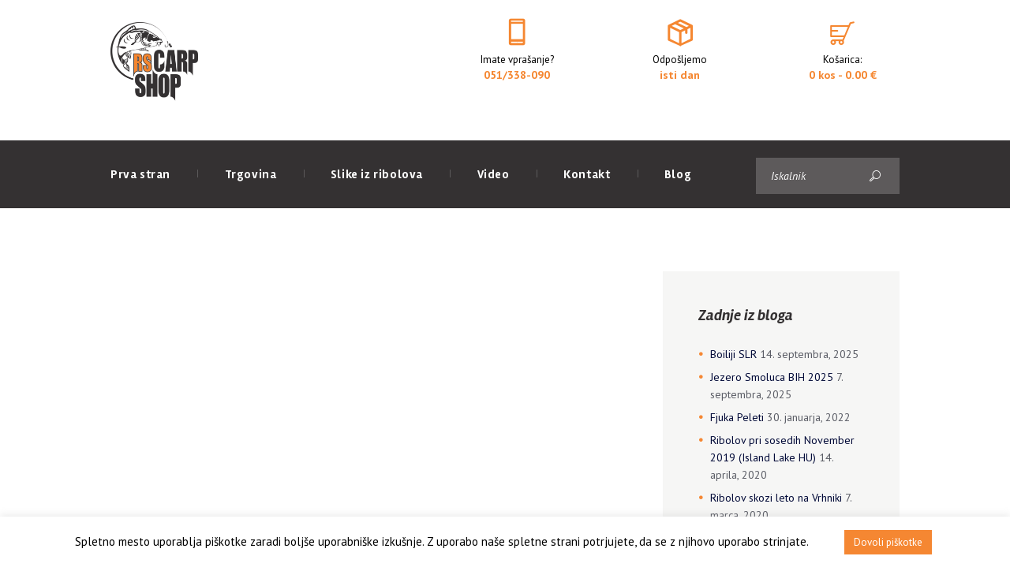

--- FILE ---
content_type: text/html; charset=UTF-8
request_url: https://rs-carpshop.si/portfolio-2-columns/
body_size: 75881
content:
<!DOCTYPE html>
<html lang="sl-SI" class="scheme_original">

<head>
	<title>Portfolio 2 columns &#8211; RS Carp Shop</title>
<meta name='robots' content='max-image-preview:large' />
	<style>img:is([sizes="auto" i], [sizes^="auto," i]) { contain-intrinsic-size: 3000px 1500px }</style>
			<meta charset="UTF-8" />
		<meta name="viewport" content="width=device-width, initial-scale=1, maximum-scale=1">
		<meta name="format-detection" content="telephone=no">
	
		<link rel="profile" href="https://gmpg.org/xfn/11" />
		<link rel="pingback" href="https://rs-carpshop.si/xmlrpc.php" />
		<link rel='dns-prefetch' href='//fonts.googleapis.com' />
<link rel="alternate" type="application/rss+xml" title="RS Carp Shop &raquo; Vir" href="https://rs-carpshop.si/feed/" />
<link rel="alternate" type="application/rss+xml" title="RS Carp Shop &raquo; Vir komentarjev" href="https://rs-carpshop.si/comments/feed/" />
<script type="text/javascript">
/* <![CDATA[ */
window._wpemojiSettings = {"baseUrl":"https:\/\/s.w.org\/images\/core\/emoji\/15.0.3\/72x72\/","ext":".png","svgUrl":"https:\/\/s.w.org\/images\/core\/emoji\/15.0.3\/svg\/","svgExt":".svg","source":{"concatemoji":"https:\/\/rs-carpshop.si\/wp-includes\/js\/wp-emoji-release.min.js?ver=6.7.4"}};
/*! This file is auto-generated */
!function(i,n){var o,s,e;function c(e){try{var t={supportTests:e,timestamp:(new Date).valueOf()};sessionStorage.setItem(o,JSON.stringify(t))}catch(e){}}function p(e,t,n){e.clearRect(0,0,e.canvas.width,e.canvas.height),e.fillText(t,0,0);var t=new Uint32Array(e.getImageData(0,0,e.canvas.width,e.canvas.height).data),r=(e.clearRect(0,0,e.canvas.width,e.canvas.height),e.fillText(n,0,0),new Uint32Array(e.getImageData(0,0,e.canvas.width,e.canvas.height).data));return t.every(function(e,t){return e===r[t]})}function u(e,t,n){switch(t){case"flag":return n(e,"\ud83c\udff3\ufe0f\u200d\u26a7\ufe0f","\ud83c\udff3\ufe0f\u200b\u26a7\ufe0f")?!1:!n(e,"\ud83c\uddfa\ud83c\uddf3","\ud83c\uddfa\u200b\ud83c\uddf3")&&!n(e,"\ud83c\udff4\udb40\udc67\udb40\udc62\udb40\udc65\udb40\udc6e\udb40\udc67\udb40\udc7f","\ud83c\udff4\u200b\udb40\udc67\u200b\udb40\udc62\u200b\udb40\udc65\u200b\udb40\udc6e\u200b\udb40\udc67\u200b\udb40\udc7f");case"emoji":return!n(e,"\ud83d\udc26\u200d\u2b1b","\ud83d\udc26\u200b\u2b1b")}return!1}function f(e,t,n){var r="undefined"!=typeof WorkerGlobalScope&&self instanceof WorkerGlobalScope?new OffscreenCanvas(300,150):i.createElement("canvas"),a=r.getContext("2d",{willReadFrequently:!0}),o=(a.textBaseline="top",a.font="600 32px Arial",{});return e.forEach(function(e){o[e]=t(a,e,n)}),o}function t(e){var t=i.createElement("script");t.src=e,t.defer=!0,i.head.appendChild(t)}"undefined"!=typeof Promise&&(o="wpEmojiSettingsSupports",s=["flag","emoji"],n.supports={everything:!0,everythingExceptFlag:!0},e=new Promise(function(e){i.addEventListener("DOMContentLoaded",e,{once:!0})}),new Promise(function(t){var n=function(){try{var e=JSON.parse(sessionStorage.getItem(o));if("object"==typeof e&&"number"==typeof e.timestamp&&(new Date).valueOf()<e.timestamp+604800&&"object"==typeof e.supportTests)return e.supportTests}catch(e){}return null}();if(!n){if("undefined"!=typeof Worker&&"undefined"!=typeof OffscreenCanvas&&"undefined"!=typeof URL&&URL.createObjectURL&&"undefined"!=typeof Blob)try{var e="postMessage("+f.toString()+"("+[JSON.stringify(s),u.toString(),p.toString()].join(",")+"));",r=new Blob([e],{type:"text/javascript"}),a=new Worker(URL.createObjectURL(r),{name:"wpTestEmojiSupports"});return void(a.onmessage=function(e){c(n=e.data),a.terminate(),t(n)})}catch(e){}c(n=f(s,u,p))}t(n)}).then(function(e){for(var t in e)n.supports[t]=e[t],n.supports.everything=n.supports.everything&&n.supports[t],"flag"!==t&&(n.supports.everythingExceptFlag=n.supports.everythingExceptFlag&&n.supports[t]);n.supports.everythingExceptFlag=n.supports.everythingExceptFlag&&!n.supports.flag,n.DOMReady=!1,n.readyCallback=function(){n.DOMReady=!0}}).then(function(){return e}).then(function(){var e;n.supports.everything||(n.readyCallback(),(e=n.source||{}).concatemoji?t(e.concatemoji):e.wpemoji&&e.twemoji&&(t(e.twemoji),t(e.wpemoji)))}))}((window,document),window._wpemojiSettings);
/* ]]> */
</script>
<link rel='stylesheet' id='thwcfe-contact-info-section-frontend-css' href='https://rs-carpshop.si/wp-content/plugins/woo-checkout-field-editor-pro/block/assets/dist/style-contact-info-section-frontend.css?ver=2.1.0' type='text/css' media='all' />
<link rel='stylesheet' id='thwcfe-contact-info-section-editor-css' href='https://rs-carpshop.si/wp-content/plugins/woo-checkout-field-editor-pro/block/assets/dist/style-contact-info-section.css?ver=2.1.0' type='text/css' media='all' />
<link rel='stylesheet' id='thwcfe-additional-sections-frontend-css' href='https://rs-carpshop.si/wp-content/plugins/woo-checkout-field-editor-pro/block/assets/dist/style-additional-sections-frontend.css?ver=2.1.0' type='text/css' media='all' />
<style id='wp-emoji-styles-inline-css' type='text/css'>

	img.wp-smiley, img.emoji {
		display: inline !important;
		border: none !important;
		box-shadow: none !important;
		height: 1em !important;
		width: 1em !important;
		margin: 0 0.07em !important;
		vertical-align: -0.1em !important;
		background: none !important;
		padding: 0 !important;
	}
</style>
<link rel='stylesheet' id='wp-block-library-css' href='https://rs-carpshop.si/wp-includes/css/dist/block-library/style.min.css?ver=6.7.4' type='text/css' media='all' />
<style id='classic-theme-styles-inline-css' type='text/css'>
/*! This file is auto-generated */
.wp-block-button__link{color:#fff;background-color:#32373c;border-radius:9999px;box-shadow:none;text-decoration:none;padding:calc(.667em + 2px) calc(1.333em + 2px);font-size:1.125em}.wp-block-file__button{background:#32373c;color:#fff;text-decoration:none}
</style>
<style id='global-styles-inline-css' type='text/css'>
:root{--wp--preset--aspect-ratio--square: 1;--wp--preset--aspect-ratio--4-3: 4/3;--wp--preset--aspect-ratio--3-4: 3/4;--wp--preset--aspect-ratio--3-2: 3/2;--wp--preset--aspect-ratio--2-3: 2/3;--wp--preset--aspect-ratio--16-9: 16/9;--wp--preset--aspect-ratio--9-16: 9/16;--wp--preset--color--black: #000000;--wp--preset--color--cyan-bluish-gray: #abb8c3;--wp--preset--color--white: #ffffff;--wp--preset--color--pale-pink: #f78da7;--wp--preset--color--vivid-red: #cf2e2e;--wp--preset--color--luminous-vivid-orange: #ff6900;--wp--preset--color--luminous-vivid-amber: #fcb900;--wp--preset--color--light-green-cyan: #7bdcb5;--wp--preset--color--vivid-green-cyan: #00d084;--wp--preset--color--pale-cyan-blue: #8ed1fc;--wp--preset--color--vivid-cyan-blue: #0693e3;--wp--preset--color--vivid-purple: #9b51e0;--wp--preset--gradient--vivid-cyan-blue-to-vivid-purple: linear-gradient(135deg,rgba(6,147,227,1) 0%,rgb(155,81,224) 100%);--wp--preset--gradient--light-green-cyan-to-vivid-green-cyan: linear-gradient(135deg,rgb(122,220,180) 0%,rgb(0,208,130) 100%);--wp--preset--gradient--luminous-vivid-amber-to-luminous-vivid-orange: linear-gradient(135deg,rgba(252,185,0,1) 0%,rgba(255,105,0,1) 100%);--wp--preset--gradient--luminous-vivid-orange-to-vivid-red: linear-gradient(135deg,rgba(255,105,0,1) 0%,rgb(207,46,46) 100%);--wp--preset--gradient--very-light-gray-to-cyan-bluish-gray: linear-gradient(135deg,rgb(238,238,238) 0%,rgb(169,184,195) 100%);--wp--preset--gradient--cool-to-warm-spectrum: linear-gradient(135deg,rgb(74,234,220) 0%,rgb(151,120,209) 20%,rgb(207,42,186) 40%,rgb(238,44,130) 60%,rgb(251,105,98) 80%,rgb(254,248,76) 100%);--wp--preset--gradient--blush-light-purple: linear-gradient(135deg,rgb(255,206,236) 0%,rgb(152,150,240) 100%);--wp--preset--gradient--blush-bordeaux: linear-gradient(135deg,rgb(254,205,165) 0%,rgb(254,45,45) 50%,rgb(107,0,62) 100%);--wp--preset--gradient--luminous-dusk: linear-gradient(135deg,rgb(255,203,112) 0%,rgb(199,81,192) 50%,rgb(65,88,208) 100%);--wp--preset--gradient--pale-ocean: linear-gradient(135deg,rgb(255,245,203) 0%,rgb(182,227,212) 50%,rgb(51,167,181) 100%);--wp--preset--gradient--electric-grass: linear-gradient(135deg,rgb(202,248,128) 0%,rgb(113,206,126) 100%);--wp--preset--gradient--midnight: linear-gradient(135deg,rgb(2,3,129) 0%,rgb(40,116,252) 100%);--wp--preset--font-size--small: 13px;--wp--preset--font-size--medium: 20px;--wp--preset--font-size--large: 36px;--wp--preset--font-size--x-large: 42px;--wp--preset--font-family--inter: "Inter", sans-serif;--wp--preset--font-family--cardo: Cardo;--wp--preset--spacing--20: 0.44rem;--wp--preset--spacing--30: 0.67rem;--wp--preset--spacing--40: 1rem;--wp--preset--spacing--50: 1.5rem;--wp--preset--spacing--60: 2.25rem;--wp--preset--spacing--70: 3.38rem;--wp--preset--spacing--80: 5.06rem;--wp--preset--shadow--natural: 6px 6px 9px rgba(0, 0, 0, 0.2);--wp--preset--shadow--deep: 12px 12px 50px rgba(0, 0, 0, 0.4);--wp--preset--shadow--sharp: 6px 6px 0px rgba(0, 0, 0, 0.2);--wp--preset--shadow--outlined: 6px 6px 0px -3px rgba(255, 255, 255, 1), 6px 6px rgba(0, 0, 0, 1);--wp--preset--shadow--crisp: 6px 6px 0px rgba(0, 0, 0, 1);}:where(.is-layout-flex){gap: 0.5em;}:where(.is-layout-grid){gap: 0.5em;}body .is-layout-flex{display: flex;}.is-layout-flex{flex-wrap: wrap;align-items: center;}.is-layout-flex > :is(*, div){margin: 0;}body .is-layout-grid{display: grid;}.is-layout-grid > :is(*, div){margin: 0;}:where(.wp-block-columns.is-layout-flex){gap: 2em;}:where(.wp-block-columns.is-layout-grid){gap: 2em;}:where(.wp-block-post-template.is-layout-flex){gap: 1.25em;}:where(.wp-block-post-template.is-layout-grid){gap: 1.25em;}.has-black-color{color: var(--wp--preset--color--black) !important;}.has-cyan-bluish-gray-color{color: var(--wp--preset--color--cyan-bluish-gray) !important;}.has-white-color{color: var(--wp--preset--color--white) !important;}.has-pale-pink-color{color: var(--wp--preset--color--pale-pink) !important;}.has-vivid-red-color{color: var(--wp--preset--color--vivid-red) !important;}.has-luminous-vivid-orange-color{color: var(--wp--preset--color--luminous-vivid-orange) !important;}.has-luminous-vivid-amber-color{color: var(--wp--preset--color--luminous-vivid-amber) !important;}.has-light-green-cyan-color{color: var(--wp--preset--color--light-green-cyan) !important;}.has-vivid-green-cyan-color{color: var(--wp--preset--color--vivid-green-cyan) !important;}.has-pale-cyan-blue-color{color: var(--wp--preset--color--pale-cyan-blue) !important;}.has-vivid-cyan-blue-color{color: var(--wp--preset--color--vivid-cyan-blue) !important;}.has-vivid-purple-color{color: var(--wp--preset--color--vivid-purple) !important;}.has-black-background-color{background-color: var(--wp--preset--color--black) !important;}.has-cyan-bluish-gray-background-color{background-color: var(--wp--preset--color--cyan-bluish-gray) !important;}.has-white-background-color{background-color: var(--wp--preset--color--white) !important;}.has-pale-pink-background-color{background-color: var(--wp--preset--color--pale-pink) !important;}.has-vivid-red-background-color{background-color: var(--wp--preset--color--vivid-red) !important;}.has-luminous-vivid-orange-background-color{background-color: var(--wp--preset--color--luminous-vivid-orange) !important;}.has-luminous-vivid-amber-background-color{background-color: var(--wp--preset--color--luminous-vivid-amber) !important;}.has-light-green-cyan-background-color{background-color: var(--wp--preset--color--light-green-cyan) !important;}.has-vivid-green-cyan-background-color{background-color: var(--wp--preset--color--vivid-green-cyan) !important;}.has-pale-cyan-blue-background-color{background-color: var(--wp--preset--color--pale-cyan-blue) !important;}.has-vivid-cyan-blue-background-color{background-color: var(--wp--preset--color--vivid-cyan-blue) !important;}.has-vivid-purple-background-color{background-color: var(--wp--preset--color--vivid-purple) !important;}.has-black-border-color{border-color: var(--wp--preset--color--black) !important;}.has-cyan-bluish-gray-border-color{border-color: var(--wp--preset--color--cyan-bluish-gray) !important;}.has-white-border-color{border-color: var(--wp--preset--color--white) !important;}.has-pale-pink-border-color{border-color: var(--wp--preset--color--pale-pink) !important;}.has-vivid-red-border-color{border-color: var(--wp--preset--color--vivid-red) !important;}.has-luminous-vivid-orange-border-color{border-color: var(--wp--preset--color--luminous-vivid-orange) !important;}.has-luminous-vivid-amber-border-color{border-color: var(--wp--preset--color--luminous-vivid-amber) !important;}.has-light-green-cyan-border-color{border-color: var(--wp--preset--color--light-green-cyan) !important;}.has-vivid-green-cyan-border-color{border-color: var(--wp--preset--color--vivid-green-cyan) !important;}.has-pale-cyan-blue-border-color{border-color: var(--wp--preset--color--pale-cyan-blue) !important;}.has-vivid-cyan-blue-border-color{border-color: var(--wp--preset--color--vivid-cyan-blue) !important;}.has-vivid-purple-border-color{border-color: var(--wp--preset--color--vivid-purple) !important;}.has-vivid-cyan-blue-to-vivid-purple-gradient-background{background: var(--wp--preset--gradient--vivid-cyan-blue-to-vivid-purple) !important;}.has-light-green-cyan-to-vivid-green-cyan-gradient-background{background: var(--wp--preset--gradient--light-green-cyan-to-vivid-green-cyan) !important;}.has-luminous-vivid-amber-to-luminous-vivid-orange-gradient-background{background: var(--wp--preset--gradient--luminous-vivid-amber-to-luminous-vivid-orange) !important;}.has-luminous-vivid-orange-to-vivid-red-gradient-background{background: var(--wp--preset--gradient--luminous-vivid-orange-to-vivid-red) !important;}.has-very-light-gray-to-cyan-bluish-gray-gradient-background{background: var(--wp--preset--gradient--very-light-gray-to-cyan-bluish-gray) !important;}.has-cool-to-warm-spectrum-gradient-background{background: var(--wp--preset--gradient--cool-to-warm-spectrum) !important;}.has-blush-light-purple-gradient-background{background: var(--wp--preset--gradient--blush-light-purple) !important;}.has-blush-bordeaux-gradient-background{background: var(--wp--preset--gradient--blush-bordeaux) !important;}.has-luminous-dusk-gradient-background{background: var(--wp--preset--gradient--luminous-dusk) !important;}.has-pale-ocean-gradient-background{background: var(--wp--preset--gradient--pale-ocean) !important;}.has-electric-grass-gradient-background{background: var(--wp--preset--gradient--electric-grass) !important;}.has-midnight-gradient-background{background: var(--wp--preset--gradient--midnight) !important;}.has-small-font-size{font-size: var(--wp--preset--font-size--small) !important;}.has-medium-font-size{font-size: var(--wp--preset--font-size--medium) !important;}.has-large-font-size{font-size: var(--wp--preset--font-size--large) !important;}.has-x-large-font-size{font-size: var(--wp--preset--font-size--x-large) !important;}
:where(.wp-block-post-template.is-layout-flex){gap: 1.25em;}:where(.wp-block-post-template.is-layout-grid){gap: 1.25em;}
:where(.wp-block-columns.is-layout-flex){gap: 2em;}:where(.wp-block-columns.is-layout-grid){gap: 2em;}
:root :where(.wp-block-pullquote){font-size: 1.5em;line-height: 1.6;}
</style>
<link rel='stylesheet' id='contact-form-7-css' href='https://rs-carpshop.si/wp-content/plugins/contact-form-7/includes/css/styles.css?ver=6.0.2' type='text/css' media='all' />
<link rel='stylesheet' id='cookie-law-info-css' href='https://rs-carpshop.si/wp-content/plugins/cookie-law-info/legacy/public/css/cookie-law-info-public.css?ver=3.2.8' type='text/css' media='all' />
<link rel='stylesheet' id='cookie-law-info-gdpr-css' href='https://rs-carpshop.si/wp-content/plugins/cookie-law-info/legacy/public/css/cookie-law-info-gdpr.css?ver=3.2.8' type='text/css' media='all' />
<link rel='stylesheet' id='essential-grid-plugin-settings-css' href='https://rs-carpshop.si/wp-content/plugins/essential-grid/public/assets/css/settings.css?ver=2.3.1' type='text/css' media='all' />
<link rel='stylesheet' id='tp-open-sans-css' href='https://fonts.googleapis.com/css?family=Open+Sans%3A300%2C400%2C600%2C700%2C800&#038;ver=6.7.4' type='text/css' media='all' />
<link rel='stylesheet' id='tp-raleway-css' href='https://fonts.googleapis.com/css?family=Raleway%3A100%2C200%2C300%2C400%2C500%2C600%2C700%2C800%2C900&#038;ver=6.7.4' type='text/css' media='all' />
<link rel='stylesheet' id='tp-droid-serif-css' href='https://fonts.googleapis.com/css?family=Droid+Serif%3A400%2C700&#038;ver=6.7.4' type='text/css' media='all' />
<link rel='stylesheet' id='tp-fontello-css' href='https://rs-carpshop.si/wp-content/plugins/essential-grid/public/assets/font/fontello/css/fontello.css?ver=2.3.1' type='text/css' media='all' />
<link rel='stylesheet' id='rs-plugin-settings-css' href='https://rs-carpshop.si/wp-content/plugins/revslider/public/assets/css/rs6.css?ver=6.2.23' type='text/css' media='all' />
<style id='rs-plugin-settings-inline-css' type='text/css'>
#rs-demo-id {}
</style>
<link rel='stylesheet' id='wpbforwpbakery-main-css' href='https://rs-carpshop.si/wp-content/plugins/wc-builder-pro//assets/css/main.css?ver=6.7.4' type='text/css' media='all' />
<style id='wpbforwpbakery-main-inline-css' type='text/css'>

   			.wpbforwpbakerypro_archive .vc_row.wpb_row.vc_row-fluid,
   			.wpbforwpbakery-single-product .vc_row.wpb_row.vc_row-fluid,
   			.wpbforwpbakerypro-page-template .vc_row.wpb_row.vc_row-fluid{
   				max-width: 1170px;
   				margin: 0 auto;
   			}
   			.wpbforwpbakerypro_archive .vc_row.wpb_row.vc_row-fluid[data-vc-full-width='true'],
   			.wpbforwpbakery-single-product .vc_row.wpb_row.vc_row-fluid[data-vc-full-width='true'],
   			.wpbforwpbakerypro-page-template .vc_row.wpb_row.vc_row-fluid[data-vc-full-width='true']{
				max-width:100%;
   			}
   	   
</style>
<link rel='stylesheet' id='woocommerce-layout-css' href='https://rs-carpshop.si/wp-content/plugins/woocommerce/assets/css/woocommerce-layout.css?ver=9.5.3' type='text/css' media='all' />
<link rel='stylesheet' id='woocommerce-smallscreen-css' href='https://rs-carpshop.si/wp-content/plugins/woocommerce/assets/css/woocommerce-smallscreen.css?ver=9.5.3' type='text/css' media='only screen and (max-width: 768px)' />
<link rel='stylesheet' id='woocommerce-general-css' href='https://rs-carpshop.si/wp-content/plugins/woocommerce/assets/css/woocommerce.css?ver=9.5.3' type='text/css' media='all' />
<style id='woocommerce-inline-inline-css' type='text/css'>
.woocommerce form .form-row .required { visibility: visible; }
</style>
<link rel='stylesheet' id='great-fishing-font-google_fonts-style-css' href='//fonts.googleapis.com/css?family=Rambla:400,400i,700,700i|PT+Sans:400,400i,700,700i|Lato:300,300italic,400,400italic,700,700italic&#038;subset=latin,latin-ext' type='text/css' media='all' />
<link rel='stylesheet' id='great-fishing-fontello-style-css' href='https://rs-carpshop.si/wp-content/themes/great-fishing/css/fontello/css/fontello.css' type='text/css' media='all' />
<link rel='stylesheet' id='great-fishing-main-style-css' href='https://rs-carpshop.si/wp-content/themes/great-fishing/style.css' type='text/css' media='all' />
<link rel='stylesheet' id='great-fishing-animation-style-css' href='https://rs-carpshop.si/wp-content/themes/great-fishing/fw/css/core.animation.css' type='text/css' media='all' />
<link rel='stylesheet' id='great_fishing-shortcodes-style-css' href='https://rs-carpshop.si/wp-content/plugins/trx_utils/shortcodes/theme.shortcodes.css' type='text/css' media='all' />
<link rel='stylesheet' id='great-fishing-theme-style-css' href='https://rs-carpshop.si/wp-content/themes/great-fishing/css/theme.css' type='text/css' media='all' />
<style id='great-fishing-theme-style-inline-css' type='text/css'>
 #page_preloader{background-color:#f6f6f5}.preloader_wrap>div{background-color:#2b2b2b}
</style>
<link rel='stylesheet' id='great-fishing-plugin.woocommerce-style-css' href='https://rs-carpshop.si/wp-content/themes/great-fishing/css/plugin.woocommerce.css' type='text/css' media='all' />
<link rel='stylesheet' id='great-fishing-responsive-style-css' href='https://rs-carpshop.si/wp-content/themes/great-fishing/css/responsive.css' type='text/css' media='all' />
<link rel='stylesheet' id='mediaelement-css' href='https://rs-carpshop.si/wp-includes/js/mediaelement/mediaelementplayer-legacy.min.css?ver=4.2.17' type='text/css' media='all' />
<link rel='stylesheet' id='wp-mediaelement-css' href='https://rs-carpshop.si/wp-includes/js/mediaelement/wp-mediaelement.min.css?ver=6.7.4' type='text/css' media='all' />
<link rel='stylesheet' id='flexible-shipping-free-shipping-css' href='https://rs-carpshop.si/wp-content/plugins/flexible-shipping/assets/dist/css/free-shipping.css?ver=5.1.2.2' type='text/css' media='all' />
<link rel='stylesheet' id='js_composer_front-css' href='https://rs-carpshop.si/wp-content/plugins/js_composer/assets/css/js_composer.min.css?ver=8.0' type='text/css' media='all' />
<script type="text/javascript" src="https://rs-carpshop.si/wp-includes/js/jquery/jquery.min.js?ver=3.7.1" id="jquery-core-js"></script>
<script type="text/javascript" src="https://rs-carpshop.si/wp-includes/js/jquery/jquery-migrate.min.js?ver=3.4.1" id="jquery-migrate-js"></script>
<script type="text/javascript" id="cookie-law-info-js-extra">
/* <![CDATA[ */
var Cli_Data = {"nn_cookie_ids":[],"cookielist":[],"non_necessary_cookies":[],"ccpaEnabled":"","ccpaRegionBased":"","ccpaBarEnabled":"","strictlyEnabled":["necessary","obligatoire"],"ccpaType":"gdpr","js_blocking":"","custom_integration":"","triggerDomRefresh":"","secure_cookies":""};
var cli_cookiebar_settings = {"animate_speed_hide":"500","animate_speed_show":"500","background":"#FFF","border":"#b1a6a6c2","border_on":"","button_1_button_colour":"#f58732","button_1_button_hover":"#c46c28","button_1_link_colour":"#fff","button_1_as_button":"1","button_1_new_win":"","button_2_button_colour":"#333","button_2_button_hover":"#292929","button_2_link_colour":"#444","button_2_as_button":"","button_2_hidebar":"","button_3_button_colour":"#000","button_3_button_hover":"#000000","button_3_link_colour":"#fff","button_3_as_button":"","button_3_new_win":"","button_4_button_colour":"#000","button_4_button_hover":"#000000","button_4_link_colour":"#62a329","button_4_as_button":"","button_7_button_colour":"#61a229","button_7_button_hover":"#4e8221","button_7_link_colour":"#fff","button_7_as_button":"1","button_7_new_win":"","font_family":"inherit","header_fix":"","notify_animate_hide":"1","notify_animate_show":"","notify_div_id":"#cookie-law-info-bar","notify_position_horizontal":"right","notify_position_vertical":"bottom","scroll_close":"","scroll_close_reload":"","accept_close_reload":"","reject_close_reload":"","showagain_tab":"1","showagain_background":"#fff","showagain_border":"#000","showagain_div_id":"#cookie-law-info-again","showagain_x_position":"100px","text":"#000000","show_once_yn":"","show_once":"10000","logging_on":"","as_popup":"","popup_overlay":"1","bar_heading_text":"","cookie_bar_as":"banner","popup_showagain_position":"bottom-right","widget_position":"left"};
var log_object = {"ajax_url":"https:\/\/rs-carpshop.si\/wp-admin\/admin-ajax.php"};
/* ]]> */
</script>
<script type="text/javascript" src="https://rs-carpshop.si/wp-content/plugins/cookie-law-info/legacy/public/js/cookie-law-info-public.js?ver=3.2.8" id="cookie-law-info-js"></script>
<script type="text/javascript" src="https://rs-carpshop.si/wp-content/plugins/revslider/public/assets/js/rbtools.min.js?ver=6.2.23" id="tp-tools-js"></script>
<script type="text/javascript" src="https://rs-carpshop.si/wp-content/plugins/revslider/public/assets/js/rs6.min.js?ver=6.2.23" id="revmin-js"></script>
<script type="text/javascript" src="https://rs-carpshop.si/wp-content/plugins/woocommerce/assets/js/jquery-blockui/jquery.blockUI.min.js?ver=2.7.0-wc.9.5.3" id="jquery-blockui-js" defer="defer" data-wp-strategy="defer"></script>
<script type="text/javascript" src="https://rs-carpshop.si/wp-content/plugins/woocommerce/assets/js/js-cookie/js.cookie.min.js?ver=2.1.4-wc.9.5.3" id="js-cookie-js" defer="defer" data-wp-strategy="defer"></script>
<script type="text/javascript" id="woocommerce-js-extra">
/* <![CDATA[ */
var woocommerce_params = {"ajax_url":"\/wp-admin\/admin-ajax.php","wc_ajax_url":"\/?wc-ajax=%%endpoint%%"};
/* ]]> */
</script>
<script type="text/javascript" src="https://rs-carpshop.si/wp-content/plugins/woocommerce/assets/js/frontend/woocommerce.min.js?ver=9.5.3" id="woocommerce-js" defer="defer" data-wp-strategy="defer"></script>
<script type="text/javascript" src="https://rs-carpshop.si/wp-content/themes/great-fishing/fw/js/photostack/modernizr.min.js" id="modernizr-js"></script>
<script></script><link rel="https://api.w.org/" href="https://rs-carpshop.si/wp-json/" /><link rel="alternate" title="JSON" type="application/json" href="https://rs-carpshop.si/wp-json/wp/v2/pages/108" /><link rel="EditURI" type="application/rsd+xml" title="RSD" href="https://rs-carpshop.si/xmlrpc.php?rsd" />
<meta name="generator" content="WordPress 6.7.4" />
<meta name="generator" content="WooCommerce 9.5.3" />
<link rel="canonical" href="https://rs-carpshop.si/portfolio-2-columns/" />
<link rel='shortlink' href='https://rs-carpshop.si/?p=108' />
<link rel="alternate" title="oEmbed (JSON)" type="application/json+oembed" href="https://rs-carpshop.si/wp-json/oembed/1.0/embed?url=https%3A%2F%2Frs-carpshop.si%2Fportfolio-2-columns%2F" />
<link rel="alternate" title="oEmbed (XML)" type="text/xml+oembed" href="https://rs-carpshop.si/wp-json/oembed/1.0/embed?url=https%3A%2F%2Frs-carpshop.si%2Fportfolio-2-columns%2F&#038;format=xml" />
<!-- start Simple Custom CSS and JS -->
<style type="text/css">
.scheme_original .top_panel_middle {
    background-color: #ffffff;
}
.scheme_original .top_panel_bottom {
    background-color: #343132;  
}  
.scheme_original .top_panel_inner_style_1 .menu_hover_fade .menu_main_nav>a:hover, .scheme_original .top_panel_inner_style_1 .menu_hover_fade .menu_main_nav>li>a:hover, .scheme_original .top_panel_inner_style_1 .menu_hover_fade .menu_main_nav>li.sfHover>a, .scheme_original .top_panel_inner_style_1 .menu_hover_fade .menu_main_nav>li.current-menu-item>a, .scheme_original .top_panel_inner_style_1 .menu_hover_fade .menu_main_nav>li.current-menu-parent>a, .scheme_original .top_panel_inner_style_1 .menu_hover_fade .menu_main_nav>li.current-menu-ancestor>a {
    color: #f58731;  
}  
.scheme_original .top_panel_middle .contact_icon {
    color: #f58731;
}   
.scheme_original .top_panel_middle .contact_field, .scheme_original .top_panel_middle .contact_field>a {
    color: #000000;
}   
.top_panel_style_1 .contact_label.contact_phone a, .header_mobile .contact_field a {
    color: #f58731;
}  
.scheme_original .top_panel_wrap .contact_field .contact_label {
    color: #f58731;  
}  
.scheme_original .popular_categories_title {
    color: #ffffff;
    background-color: #f58731;
}  
.scheme_original .popular_categories_menu ul {
    background-color: #343132;
}    
.scheme_original .woocommerce ul.products li.product .add_to_cart_button, .scheme_original .woocommerce-page ul.products li.product .add_to_cart_button {
    background-color: #f58732;
}  
.scheme_original .woocommerce ul.products li.product .add_to_cart_button:before, .scheme_original .woocommerce-page ul.products li.product .add_to_cart_button:before {
    background-color: #343132;  
} 
.scheme_original .woocommerce ul.products li.product .add_to_cart_button:hover, .scheme_original .woocommerce-page ul.products li.product .add_to_cart_button:hover {
    background-color: #343132;
}
.scheme_original .woocommerce ul.products li.product .add_to_cart_button:hover:before {
    background-color: #f58733;
}  
.scheme_original h1, .scheme_original h2, .scheme_original h3, .scheme_original h4, .scheme_original h5, .scheme_original h6, .scheme_original h1 a, .scheme_original h2 a, .scheme_original h3 a, .scheme_original h4 a, .scheme_original h5 a, .scheme_original h6 a {
    color: #343132;  
}
.scheme_original .sc_item_subtitle, .scheme_original .section_subtitle {
    color: #f58733;
}  
.scheme_original .top_panel_top {
    background-color: #343132;
}  
.scheme_original .top_panel_top .top_panel_top_open_hours, .scheme_original .top_panel_top .top_panel_top_contact_area {
    color: #f58732;
}  
.scheme_original .menu_user_nav>li>a {
    color: #f58732;
}  
.scheme_original .top_panel_wrap .sc_socials.sc_socials_size_tiny .sc_socials_item a {
    color: #3d6bcc;  
}   
.scheme_original .copyright_wrap_inner {
    background-color: #f58733;
}    
.scheme_original .footer_wrap .widget_text ul.sc_list_style_iconed li:before, .scheme_original .footer_wrap .widget_text ul.sc_list_style_iconed .sc_list_icon {
    color: #f58733;
}   
.scheme_original .copyright_wrap_inner .copyright_text a {
    color: #000000;  
}   
.scheme_original .footer_wrap .widget_area_inner {
    background-color: #353233;
    color: #ffffff;
}  
  .scheme_original .widget_area_inner a, .scheme_original .widget_area_inner ul li:before, .scheme_original .widget_area_inner ul li a:hover, .scheme_original .widget_area_inner button:before {
    color: #f58733;
}     
dt, b, strong {
    font-weight: 600;    
}   
.scheme_original .body_wrap {
    color: #000000;
}  

body[class*="woocommerce-"] table th, body[class*="woocommerce-"] table td {
    border-width: 1px;
}
.scheme_original .top_panel_middle .sidebar_cart:after, .scheme_original .top_panel_middle .sidebar_cart {
    border-color: #f58731;
    background-color: #ffffff;
}  
.scheme_original .top_panel_middle .sidebar_cart li a {
    color: #000000;  
} 
.scheme_original .woocommerce a.button.wc-forward.checkout {
    background-color: #f78d31;  
}  
.scheme_original .top_panel_middle .top_panel_cart_button:hover .contact_icon {
    color: #343132;
}
.scheme_original .woocommerce table.cart thead th, .scheme_original .woocommerce #content table.cart thead th, .scheme_original .woocommerce-page table.cart thead th, .scheme_original .woocommerce-page #content table.cart thead th {
    background-color: #f58744;
}
.scheme_original .woocommerce a.button.wc-forward:hover {
    background-color: #343132;
}
.scheme_original .woocommerce a.button, .scheme_original .woocommerce button.button, .scheme_original .woocommerce input.button, .scheme_original .woocommerce #respond input#submit, .scheme_original .woocommerce #content input.button, .scheme_original .woocommerce-page a.button, .scheme_original .woocommerce-page button.button, .scheme_original .woocommerce-page input.button, .scheme_original .woocommerce-page #respond input#submit, .scheme_original .woocommerce-page #content input.button, .scheme_original .woocommerce a.button.alt, .scheme_original .woocommerce button.button.alt, .scheme_original .woocommerce input.button.alt, .scheme_original .woocommerce #respond input#submit.alt, .scheme_original .woocommerce #content input.button.alt, .scheme_original .woocommerce-page a.button.alt, .scheme_original .woocommerce-page button.button.alt, .scheme_original .woocommerce-page input.button.alt, .scheme_original .woocommerce-page #respond input#submit.alt, .scheme_original .woocommerce-page #content input.button.alt, .scheme_original .woocommerce-account .addresses .title .edit, .scheme_original .woocommerce ul.products li.product .add_to_cart_button, .scheme_original .woocommerce-page ul.products li.product .add_to_cart_button {
    background-color: #f58744;
}
.scheme_original .woocommerce-info {
    border-top-color: #f58731;
}
.scheme_original .woocommerce-info:before {
    color: #f58731;  
}  
.scheme_original .copyright_wrap_inner .copyright_text {
    color: #353233;
}  
.scheme_original .top_panel_title_inner .page_title {
    color: #f58731;  
}  
.scheme_original .accent2 {
    color: #f58731;
}    
.scheme_original .header_mobile {
   background-color: #f6f6f5;
   border-bottom: 2px solid #f58731;
}   
.scheme_original .header_mobile .menu_button, .scheme_original .header_mobile .menu_main_cart .top_panel_cart_button .contact_icon {
    color: #f58731;  
}   
.scheme_original .top_panel_title_inner {
    display: none;
} 
.woocommerce a.button, .woocommerce button.button, .woocommerce input.button, .woocommerce #respond input#submit, .woocommerce #content input.button, .woocommerce-page a.button, .woocommerce-page button.button, .woocommerce-page input.button, .woocommerce-page #respond input#submit, .woocommerce-page #content input.button, .woocommerce a.button.alt, .woocommerce button.button.alt, .woocommerce input.button.alt, .woocommerce #respond input#submit.alt, .woocommerce #content input.button.alt, .woocommerce-page a.button.alt, .woocommerce-page button.button.alt, .woocommerce-page input.button.alt, .woocommerce-page #respond input#submit.alt, .woocommerce-page #content input.button.alt, .woocommerce-account .addresses .title .edit {
    text-align: center;
    padding: 10px;  
} 
.woocommerce .product_meta span {
    display: none;
</style>
<!-- end Simple Custom CSS and JS -->
	<noscript><style>.woocommerce-product-gallery{ opacity: 1 !important; }</style></noscript>
	<meta name="generator" content="Powered by WPBakery Page Builder - drag and drop page builder for WordPress."/>
<meta name="generator" content="Powered by Slider Revolution 6.2.23 - responsive, Mobile-Friendly Slider Plugin for WordPress with comfortable drag and drop interface." />
<style class='wp-fonts-local' type='text/css'>
@font-face{font-family:Inter;font-style:normal;font-weight:300 900;font-display:fallback;src:url('https://rs-carpshop.si/wp-content/plugins/woocommerce/assets/fonts/Inter-VariableFont_slnt,wght.woff2') format('woff2');font-stretch:normal;}
@font-face{font-family:Cardo;font-style:normal;font-weight:400;font-display:fallback;src:url('https://rs-carpshop.si/wp-content/plugins/woocommerce/assets/fonts/cardo_normal_400.woff2') format('woff2');}
</style>
<link rel="icon" href="https://rs-carpshop.si/wp-content/uploads/2020/02/rs_carp_shop_logo-100x100.png" sizes="32x32" />
<link rel="icon" href="https://rs-carpshop.si/wp-content/uploads/2020/02/rs_carp_shop_logo.png" sizes="192x192" />
<link rel="apple-touch-icon" href="https://rs-carpshop.si/wp-content/uploads/2020/02/rs_carp_shop_logo.png" />
<meta name="msapplication-TileImage" content="https://rs-carpshop.si/wp-content/uploads/2020/02/rs_carp_shop_logo.png" />
<script type="text/javascript">function setREVStartSize(e){
			//window.requestAnimationFrame(function() {				 
				window.RSIW = window.RSIW===undefined ? window.innerWidth : window.RSIW;	
				window.RSIH = window.RSIH===undefined ? window.innerHeight : window.RSIH;	
				try {								
					var pw = document.getElementById(e.c).parentNode.offsetWidth,
						newh;
					pw = pw===0 || isNaN(pw) ? window.RSIW : pw;
					e.tabw = e.tabw===undefined ? 0 : parseInt(e.tabw);
					e.thumbw = e.thumbw===undefined ? 0 : parseInt(e.thumbw);
					e.tabh = e.tabh===undefined ? 0 : parseInt(e.tabh);
					e.thumbh = e.thumbh===undefined ? 0 : parseInt(e.thumbh);
					e.tabhide = e.tabhide===undefined ? 0 : parseInt(e.tabhide);
					e.thumbhide = e.thumbhide===undefined ? 0 : parseInt(e.thumbhide);
					e.mh = e.mh===undefined || e.mh=="" || e.mh==="auto" ? 0 : parseInt(e.mh,0);		
					if(e.layout==="fullscreen" || e.l==="fullscreen") 						
						newh = Math.max(e.mh,window.RSIH);					
					else{					
						e.gw = Array.isArray(e.gw) ? e.gw : [e.gw];
						for (var i in e.rl) if (e.gw[i]===undefined || e.gw[i]===0) e.gw[i] = e.gw[i-1];					
						e.gh = e.el===undefined || e.el==="" || (Array.isArray(e.el) && e.el.length==0)? e.gh : e.el;
						e.gh = Array.isArray(e.gh) ? e.gh : [e.gh];
						for (var i in e.rl) if (e.gh[i]===undefined || e.gh[i]===0) e.gh[i] = e.gh[i-1];
											
						var nl = new Array(e.rl.length),
							ix = 0,						
							sl;					
						e.tabw = e.tabhide>=pw ? 0 : e.tabw;
						e.thumbw = e.thumbhide>=pw ? 0 : e.thumbw;
						e.tabh = e.tabhide>=pw ? 0 : e.tabh;
						e.thumbh = e.thumbhide>=pw ? 0 : e.thumbh;					
						for (var i in e.rl) nl[i] = e.rl[i]<window.RSIW ? 0 : e.rl[i];
						sl = nl[0];									
						for (var i in nl) if (sl>nl[i] && nl[i]>0) { sl = nl[i]; ix=i;}															
						var m = pw>(e.gw[ix]+e.tabw+e.thumbw) ? 1 : (pw-(e.tabw+e.thumbw)) / (e.gw[ix]);					
						newh =  (e.gh[ix] * m) + (e.tabh + e.thumbh);
					}				
					if(window.rs_init_css===undefined) window.rs_init_css = document.head.appendChild(document.createElement("style"));					
					document.getElementById(e.c).height = newh+"px";
					window.rs_init_css.innerHTML += "#"+e.c+"_wrapper { height: "+newh+"px }";				
				} catch(e){
					console.log("Failure at Presize of Slider:" + e)
				}					   
			//});
		  };</script>
<noscript><style> .wpb_animate_when_almost_visible { opacity: 1; }</style></noscript></head>

<body data-rsssl=1 class="page-template-default page page-id-108 theme-great-fishing woocommerce-no-js great_fishing_body body_style_wide body_filled article_style_stretch layout_single-standard template_single-standard scheme_original top_panel_show top_panel_above sidebar_show sidebar_right sidebar_outer_hide preloader wpb-js-composer js-comp-ver-8.0 vc_responsive">

	<a id="toc_home" class="sc_anchor" title="Prva stran" data-description="&lt;i&gt;Return to Home&lt;/i&gt; - &lt;br&gt;navigate to home page of the site" data-icon="icon-home" data-url="https://rs-carpshop.si/" data-separator="yes"></a><a id="toc_top" class="sc_anchor" title="To Top" data-description="&lt;i&gt;Back to top&lt;/i&gt; - &lt;br&gt;scroll to top of the page" data-icon="icon-double-up" data-url="" data-separator="yes"></a><div id="page_preloader"><div class="preloader_wrap preloader_circle"><div class="preloader_circ1"></div><div class="preloader_circ2"></div><div class="preloader_circ3"></div><div class="preloader_circ4"></div></div></div>
	
	<div class="body_wrap">

		
		<div class="page_wrap">

					
		<div class="top_panel_fixed_wrap"></div>

		<header class="top_panel_wrap top_panel_style_1 scheme_original">
			<div class="top_panel_wrap_inner top_panel_inner_style_1 top_panel_position_above">
			
			
			<div class="top_panel_middle" >
				<div class="content_wrap">
					<div class="columns_wrap columns_fluid">
						<div class="column-2_5 contact_logo">
									<div class="logo">
			<a href="https://rs-carpshop.si/"><img src="https://rs-carpshop.si/wp-content/uploads/2020/02/rs_carp_shop_logo.png" class="logo_main" alt="logo" width="220" height="198"><br><div class="logo_slogan">Spletna trgovina za krapolov</div></a>
		</div>
								</div><div class="column-1_5 contact_field contact_phone">
							<span class="contact_icon icon-big-smartphone"></span>
							<span class="contact_phone_text">Imate vprašanje?</span>
							<span class="contact_label contact_phone"><a href="tel:051338090">051/338-090</a></span>
							</div><div class="column-1_5 contact_field contact_address">
								<span class="contact_icon icon-package"></span>
								<span class="contact_address_1">Odpošljemo</span>
								<span class="contact_label contact_address_2">isti dan</span>
							</div><div class="column-1_5 contact_field contact_cart"><a href="#" class="top_panel_cart_button" data-items="0" data-summa="0.00&nbsp;&euro;">
	<span class="contact_icon icon-cart2"></span>
	<span class="contact_cart_label">Košarica:</span>
	<span class="contact_label contact_cart_totals">
		<span class="cart_items">0 kos</span>
		- 
		<span class="cart_summa">0.00&nbsp;&euro;</span>
	</span>
</a>
<ul class="widget_area sidebar_cart sidebar"><li>
	<div class="widget woocommerce widget_shopping_cart"><div class="hide_cart_widget_if_empty"><div class="widget_shopping_cart_content"></div></div></div></li></ul></div></div>
				</div>
			</div>

			<div class="top_panel_bottom">
				<div class="content_wrap clearfix">
					<nav class="menu_main_nav_area menu_hover_fade">
						<ul id="menu_main" class="menu_main_nav"><li id="menu-item-1078" class="menu-item menu-item-type-post_type menu-item-object-page menu-item-home menu-item-1078"><a href="https://rs-carpshop.si/"><span>Prva stran</span></a></li>
<li id="menu-item-1122" class="menu-item menu-item-type-post_type menu-item-object-page menu-item-1122"><a href="https://rs-carpshop.si/trgovina/"><span>Trgovina</span></a></li>
<li id="menu-item-2618" class="menu-item menu-item-type-post_type menu-item-object-page menu-item-2618"><a href="https://rs-carpshop.si/slike/"><span>Slike iz ribolova</span></a></li>
<li id="menu-item-1150" class="menu-item menu-item-type-post_type menu-item-object-page menu-item-1150"><a href="https://rs-carpshop.si/video/"><span>Video</span></a></li>
<li id="menu-item-1080" class="menu-item menu-item-type-post_type menu-item-object-page menu-item-1080"><a href="https://rs-carpshop.si/kontakt/"><span>Kontakt</span></a></li>
<li id="menu-item-3357" class="menu-item menu-item-type-post_type menu-item-object-page menu-item-3357"><a href="https://rs-carpshop.si/blog/"><span>Blog</span></a></li>
</ul>					</nav>
					<div class="search_wrap search_style_default search_state_fixed search_ajax">
						<div class="search_form_wrap">
							<form role="search" method="get" class="search_form" action="https://rs-carpshop.si/">
								<button type="submit" class="search_submit icon-magnifying-glass" title="Start search"></button>
								<input type="text" class="search_field" placeholder="Iskalnik" value="" name="s" /></form>
						</div><div class="search_results widget_area scheme_original"><a class="search_results_close icon-cancel"></a><div class="search_results_content"></div></div></div>				</div>
			</div>

			</div>
		</header>

			<div class="header_mobile">
		<div class="content_wrap">
			<div class="menu_button icon-menu"></div>
					<div class="logo">
			<a href="https://rs-carpshop.si/"><img src="https://rs-carpshop.si/wp-content/uploads/2020/02/rs_carp_shop_logo.png" class="logo_main" alt="logo" width="220" height="198"><br><div class="logo_slogan">Spletna trgovina za krapolov</div></a>
		</div>
							<div class="menu_main_cart top_panel_icon">
						<a href="#" class="top_panel_cart_button" data-items="0" data-summa="0.00&nbsp;&euro;">
	<span class="contact_icon icon-cart2"></span>
	<span class="contact_cart_label">Košarica:</span>
	<span class="contact_label contact_cart_totals">
		<span class="cart_items">0 kos</span>
		- 
		<span class="cart_summa">0.00&nbsp;&euro;</span>
	</span>
</a>
<ul class="widget_area sidebar_cart sidebar"><li>
	<div class="widget woocommerce widget_shopping_cart"><div class="hide_cart_widget_if_empty"><div class="widget_shopping_cart_content"></div></div></div></li></ul>					</div>
							</div>
		<div class="side_wrap">
			<div class="close">Close</div>
			<div class="panel_top">
				<nav class="menu_main_nav_area">
					<ul id="menu_mobile" class="menu_main_nav"><li class="menu-item menu-item-type-post_type menu-item-object-page menu-item-home menu-item-1078"><a href="https://rs-carpshop.si/"><span>Prva stran</span></a></li>
<li class="menu-item menu-item-type-post_type menu-item-object-page menu-item-1122"><a href="https://rs-carpshop.si/trgovina/"><span>Trgovina</span></a></li>
<li class="menu-item menu-item-type-post_type menu-item-object-page menu-item-2618"><a href="https://rs-carpshop.si/slike/"><span>Slike iz ribolova</span></a></li>
<li class="menu-item menu-item-type-post_type menu-item-object-page menu-item-1150"><a href="https://rs-carpshop.si/video/"><span>Video</span></a></li>
<li class="menu-item menu-item-type-post_type menu-item-object-page menu-item-1080"><a href="https://rs-carpshop.si/kontakt/"><span>Kontakt</span></a></li>
<li class="menu-item menu-item-type-post_type menu-item-object-page menu-item-3357"><a href="https://rs-carpshop.si/blog/"><span>Blog</span></a></li>
</ul>				</nav>
				<div class="search_wrap search_style_ search_state_fixed search_ajax">
						<div class="search_form_wrap">
							<form role="search" method="get" class="search_form" action="https://rs-carpshop.si/">
								<button type="submit" class="search_submit icon-magnifying-glass" title="Start search"></button>
								<input type="text" class="search_field" placeholder="Iskalnik" value="" name="s" /></form>
						</div><div class="search_results widget_area scheme_original"><a class="search_results_close icon-cancel"></a><div class="search_results_content"></div></div></div><div class="login"><a href="#popup_login" class="popup_link popup_login_link icon-user" title="">Login</a><div id="popup_login" class="popup_wrap popup_login bg_tint_light popup_half">
	<a href="#" class="popup_close"></a>
	<div class="form_wrap">
		<div>
			<form action="https://rs-carpshop.si/wp-login.php" method="post" name="login_form" class="popup_form login_form">
				<input type="hidden" name="redirect_to" value="https://rs-carpshop.si/">
				<div class="popup_form_field login_field iconed_field icon-user"><input type="text" id="log" name="log" value="" placeholder="Login or Email"></div>
				<div class="popup_form_field password_field iconed_field icon-lock"><input type="password" id="password" name="pwd" value="" placeholder="Password"></div>
				<div class="popup_form_field remember_field">
					<a href="https://rs-carpshop.si/my-account/lost-password/" class="forgot_password">Forgot password?</a>
					<input type="checkbox" value="forever" id="rememberme" name="rememberme">
					<label for="rememberme">Remember me</label>
				</div>
				<div class="popup_form_field submit_field"><input type="submit" class="submit_button" value="Login"></div>
			</form>
		</div>
			</div>	<!-- /.login_wrap -->
</div>		<!-- /.popup_login -->
</div>			</div>
			
						<div class="panel_middle">
				<div class="contact_field contact_address">
								<span class="contact_icon icon-home"></span>
								<span class="contact_label contact_address_1">Partizanski tabor 9, 1360 Vrhnika</span>
								<span class="contact_address_2"></span>
							</div><div class="contact_field contact_phone">
						<span class="contact_icon icon-phone"></span>
						<span class="contact_label contact_phone"><a href="tel:051338090">051/338-090</a></span>
                    <span class="contact_email"><a href="mailto:info@rs-carpshop.si">info@rs-carpshop.si</a></span>
					</div>
<div class="top_panel_top_user_area">
			<ul id="menu_user_mobile" class="menu_user_nav">
		
	</ul>
	
			<div class="top_panel_top_open_hours icon-clock">Delovnik: Pon - Ned 00.00 - 24.00</div>
		
</div>			</div>
			
			<div class="panel_bottom">
									<div class="contact_socials">
											</div>
							</div>
		</div>
		<div class="mask"></div>
	</div>				<div class="top_panel_title top_panel_style_1  title_present breadcrumbs_present scheme_original">
					<div class="top_panel_title_inner top_panel_inner_style_1  title_present_inner breadcrumbs_present_inner">
						<div class="content_wrap">
							<h1 class="page_title">Portfolio 2 columns</h1><div class="breadcrumbs"><a class="breadcrumbs_item home" href="https://rs-carpshop.si/">Prva stran</a><span class="breadcrumbs_delimiter"></span><span class="breadcrumbs_item current">Portfolio 2 columns</span></div>						</div>
					</div>
				</div>
				
			<div class="page_content_wrap page_paddings_yes">

				
<div class="content_wrap">
<div class="content">
<article class="itemscope post_item post_item_single post_featured_default post_format_standard post-108 page type-page status-publish hentry" itemscope itemtype="http://schema.org/Article">
<section class="post_content" itemprop="articleBody"><div class="wpb-content-wrapper"><div class="vc_row wpb_row vc_row-fluid"><div class="wpb_column vc_column_container vc_col-sm-12"><div class="vc_column-inner"><div class="wpb_wrapper"><div id="sc_blogger_2011034513" class="sc_blogger layout_portfolio_2 template_portfolio  sc_blogger_horizontal"><div class="isotope_wrap" data-columns="2"></div></div></div></div></div></div>
</div>
				</section> <!-- </section> class="post_content" itemprop="articleBody"> -->	<section class="related_wrap related_wrap_empty"></section>
	
			</article> <!-- </article> class="itemscope post_item post_item_single post_featured_default post_format_standard post-108 page type-page status-publish hentry" itemscope itemtype="http://schema.org/Article"> -->
		</div> <!-- </div> class="content"> -->	<div class="sidebar widget_area scheme_original" role="complementary">
		<div class="sidebar_inner widget_area_inner">
			
		<aside id="recent-posts-2" class="widget_number_1 widget widget_recent_entries">
		<h5 class="widget_title">Zadnje iz bloga</h5>
		<ul>
											<li>
					<a href="https://rs-carpshop.si/2025/09/14/boiliji-slr/">Boiliji SLR</a>
											<span class="post-date">14. septembra, 2025</span>
									</li>
											<li>
					<a href="https://rs-carpshop.si/2025/09/07/jezero-smoluca-bih-2025/">Jezero Smoluca BIH 2025</a>
											<span class="post-date">7. septembra, 2025</span>
									</li>
											<li>
					<a href="https://rs-carpshop.si/2022/01/30/fjuka-peleti/">Fjuka Peleti</a>
											<span class="post-date">30. januarja, 2022</span>
									</li>
											<li>
					<a href="https://rs-carpshop.si/2020/04/14/ribolov-pri-sosedih-november-2019-island-lake-hu/">Ribolov pri sosedih November 2019 (Island Lake HU)</a>
											<span class="post-date">14. aprila, 2020</span>
									</li>
											<li>
					<a href="https://rs-carpshop.si/2020/03/07/ribolov-skozi-leto-na-vrhniki/">Ribolov skozi leto na Vrhniki</a>
											<span class="post-date">7. marca, 2020</span>
									</li>
											<li>
					<a href="https://rs-carpshop.si/2020/03/01/zadnji-zimski-ribolov-na-vrhniki-december-2019/">Zadnji zimski ribolov na Vrhniki December 2019</a>
											<span class="post-date">1. marca, 2020</span>
									</li>
											<li>
					<a href="https://rs-carpshop.si/2020/02/21/tips-when-buying-a-great-fishing-pole/">Ribolov jezero Smoluca BIH Avgust 2019</a>
											<span class="post-date">21. februarja, 2020</span>
									</li>
					</ul>

		</aside>		</div>
	</div> <!-- /.sidebar -->
	
	</div> <!-- </div> class="content_wrap"> -->			
			</div>		<!-- </.page_content_wrap> -->
			
							<footer class="footer_wrap widget_area scheme_original">
					<div class="footer_wrap_inner widget_area_inner">
						<div class="content_wrap">
							<div class="columns_wrap"><aside id="great_fishing_widget_socials-2" class="widget_number_1 column-1_4 widget widget_socials">		<div class="widget_inner">
            		<div class="logo">
			<a href="https://rs-carpshop.si/"><img src="https://rs-carpshop.si/wp-content/uploads/2020/02/carp.png" class="logo_main" alt="logo" width="300" height="303"><br><div class="logo_slogan"> </div></a>
		</div>
				</div>

		</aside><aside id="nav_menu-2" class="widget_number_2 column-1_4 widget widget_nav_menu"><h5 class="widget_title">Splošni pogoji poslovanja</h5><div class="menu-footer-menu-container"><ul id="menu-footer-menu" class="menu"><li id="menu-item-1099" class="menu-item menu-item-type-post_type menu-item-object-page menu-item-privacy-policy menu-item-1099"><a rel="privacy-policy" href="https://rs-carpshop.si/splosni-pogoji/">Splošni pogoji poslovanja</a></li>
<li id="menu-item-1097" class="menu-item menu-item-type-post_type menu-item-object-page menu-item-1097"><a href="https://rs-carpshop.si/o-nas/">O nas</a></li>
<li id="menu-item-1098" class="menu-item menu-item-type-post_type menu-item-object-page menu-item-1098"><a href="https://rs-carpshop.si/dostava/">Dostava</a></li>
</ul></div></aside><aside id="text-2" class="widget_number_3 column-1_4 widget widget_text"><h5 class="widget_title">Kontakt</h5>			<div class="textwidget"><ul class="sc_list sc_list_style_iconed"><li class="sc_list_item odd first"><a href="mailto:info@rs-carpshop.si"><span class="sc_list_icon icon-e-mail-envelope"></span>info@rs-carpshop.si</a></li><li class="sc_list_item even"><a href="tel:051338090"><span class="sc_list_icon icon-telephone"></span>051/338-090</a></li><li class="sc_list_item odd"><span class="sc_list_icon icon-placeholder"></span>Partizanski tabor 9,</br>
1360 Vrhnika</li></ul></div>
		</aside><aside id="great_fishing_widget_recent_posts-2" class="widget_number_4 column-1_4 widget widget_recent_posts"><h5 class="widget_title">Zadnje iz Bloga</h5><article class="post_item with_thumb first"><div class="post_thumb"><img class="wp-post-image" width="75" height="75" alt="Boiliji SLR" src="https://rs-carpshop.si/wp-content/uploads/2019/09/Carp1-75x75.jpg"></div><div class="post_content"><h6 class="post_title"><a href="https://rs-carpshop.si/2025/09/14/boiliji-slr/">Boiliji SLR</a></h6><div class="post_info"><span class="post_info_item post_info_counters"><a href="https://rs-carpshop.si/2025/09/14/boiliji-slr/" class="post_counters_item "><span class="post_counters_number"></span></a></span></div></div></article><article class="post_item with_thumb"><div class="post_thumb"><img class="wp-post-image" width="75" height="75" alt="Jezero Smoluca BIH 2025" src="https://rs-carpshop.si/wp-content/uploads/2025/09/527191434_24675507388720995_5579549932393604922_n-75x75.jpg"></div><div class="post_content"><h6 class="post_title"><a href="https://rs-carpshop.si/2025/09/07/jezero-smoluca-bih-2025/">Jezero Smoluca BIH 2025</a></h6><div class="post_info"><span class="post_info_item post_info_counters"><a href="https://rs-carpshop.si/2025/09/07/jezero-smoluca-bih-2025/" class="post_counters_item "><span class="post_counters_number"></span></a></span></div></div></article></aside></div>	<!-- /.columns_wrap -->
						</div>	<!-- /.content_wrap -->
					</div>	<!-- /.footer_wrap_inner -->
				</footer>	<!-- /.footer_wrap -->
				 
				<div class="copyright_wrap copyright_style_text  scheme_original">
					<div class="copyright_wrap_inner">
						<div class="content_wrap">
														<div class="copyright_text"><p><strong>RS CARPSHOP © 2026 Vse pravice pridržane.</strong></p></div>
						</div>
					</div>
				</div>
							
		</div>	<!-- /.page_wrap -->

	</div>		<!-- /.body_wrap -->

	<a href="#" class="scroll_to_top icon-up" title="Scroll to top"></a><div class="custom_html_section"></div><!--googleoff: all--><div id="cookie-law-info-bar" data-nosnippet="true"><span>Spletno mesto uporablja piškotke zaradi boljše uporabniške izkušnje. Z uporabo naše spletne strani potrjujete, da se z njihovo uporabo strinjate.<a role='button' class="cli_settings_button" style="margin:5px 20px 5px 20px"></a><a role='button' data-cli_action="accept" id="cookie_action_close_header" class="medium cli-plugin-button cli-plugin-main-button cookie_action_close_header cli_action_button wt-cli-accept-btn" style="margin:5px">Dovoli piškotke</a></span></div><div id="cookie-law-info-again" data-nosnippet="true"><span id="cookie_hdr_showagain">Pravilnik o zasebnosti in piškotkih</span></div><div class="cli-modal" data-nosnippet="true" id="cliSettingsPopup" tabindex="-1" role="dialog" aria-labelledby="cliSettingsPopup" aria-hidden="true">
  <div class="cli-modal-dialog" role="document">
	<div class="cli-modal-content cli-bar-popup">
		  <button type="button" class="cli-modal-close" id="cliModalClose">
			<svg class="" viewBox="0 0 24 24"><path d="M19 6.41l-1.41-1.41-5.59 5.59-5.59-5.59-1.41 1.41 5.59 5.59-5.59 5.59 1.41 1.41 5.59-5.59 5.59 5.59 1.41-1.41-5.59-5.59z"></path><path d="M0 0h24v24h-24z" fill="none"></path></svg>
			<span class="wt-cli-sr-only">Zapri</span>
		  </button>
		  <div class="cli-modal-body">
			<div class="cli-container-fluid cli-tab-container">
	<div class="cli-row">
		<div class="cli-col-12 cli-align-items-stretch cli-px-0">
			<div class="cli-privacy-overview">
				<h4>Privacy Overview</h4>				<div class="cli-privacy-content">
					<div class="cli-privacy-content-text">This website uses cookies to improve your experience while you navigate through the website. Out of these cookies, the cookies that are categorized as necessary are stored on your browser as they are essential for the working of basic functionalities of the website. We also use third-party cookies that help us analyze and understand how you use this website. These cookies will be stored in your browser only with your consent. You also have the option to opt-out of these cookies. But opting out of some of these cookies may have an effect on your browsing experience.</div>
				</div>
				<a class="cli-privacy-readmore" aria-label="Prikaži več" role="button" data-readmore-text="Prikaži več" data-readless-text="Pokaži manj"></a>			</div>
		</div>
		<div class="cli-col-12 cli-align-items-stretch cli-px-0 cli-tab-section-container">
												<div class="cli-tab-section">
						<div class="cli-tab-header">
							<a role="button" tabindex="0" class="cli-nav-link cli-settings-mobile" data-target="necessary" data-toggle="cli-toggle-tab">
								Necessary							</a>
															<div class="wt-cli-necessary-checkbox">
									<input type="checkbox" class="cli-user-preference-checkbox"  id="wt-cli-checkbox-necessary" data-id="checkbox-necessary" checked="checked"  />
									<label class="form-check-label" for="wt-cli-checkbox-necessary">Necessary</label>
								</div>
								<span class="cli-necessary-caption">Vedno omogočeno</span>
													</div>
						<div class="cli-tab-content">
							<div class="cli-tab-pane cli-fade" data-id="necessary">
								<div class="wt-cli-cookie-description">
									Necessary cookies are absolutely essential for the website to function properly. This category only includes cookies that ensures basic functionalities and security features of the website. These cookies do not store any personal information.								</div>
							</div>
						</div>
					</div>
																	<div class="cli-tab-section">
						<div class="cli-tab-header">
							<a role="button" tabindex="0" class="cli-nav-link cli-settings-mobile" data-target="non-necessary" data-toggle="cli-toggle-tab">
								Non-necessary							</a>
															<div class="cli-switch">
									<input type="checkbox" id="wt-cli-checkbox-non-necessary" class="cli-user-preference-checkbox"  data-id="checkbox-non-necessary" checked='checked' />
									<label for="wt-cli-checkbox-non-necessary" class="cli-slider" data-cli-enable="Omogočeno" data-cli-disable="Onemogočeno"><span class="wt-cli-sr-only">Non-necessary</span></label>
								</div>
													</div>
						<div class="cli-tab-content">
							<div class="cli-tab-pane cli-fade" data-id="non-necessary">
								<div class="wt-cli-cookie-description">
									Any cookies that may not be particularly necessary for the website to function and is used specifically to collect user personal data via analytics, ads, other embedded contents are termed as non-necessary cookies. It is mandatory to procure user consent prior to running these cookies on your website.								</div>
							</div>
						</div>
					</div>
										</div>
	</div>
</div>
		  </div>
		  <div class="cli-modal-footer">
			<div class="wt-cli-element cli-container-fluid cli-tab-container">
				<div class="cli-row">
					<div class="cli-col-12 cli-align-items-stretch cli-px-0">
						<div class="cli-tab-footer wt-cli-privacy-overview-actions">
						
															<a id="wt-cli-privacy-save-btn" role="button" tabindex="0" data-cli-action="accept" class="wt-cli-privacy-btn cli_setting_save_button wt-cli-privacy-accept-btn cli-btn">SAVE &amp; ACCEPT</a>
													</div>
						
					</div>
				</div>
			</div>
		</div>
	</div>
  </div>
</div>
<div class="cli-modal-backdrop cli-fade cli-settings-overlay"></div>
<div class="cli-modal-backdrop cli-fade cli-popupbar-overlay"></div>
<!--googleon: all-->		<script type="text/javascript">
			var ajaxRevslider;
			function rsCustomAjaxContentLoadingFunction() {
				// CUSTOM AJAX CONTENT LOADING FUNCTION
				ajaxRevslider = function(obj) {
				
					// obj.type : Post Type
					// obj.id : ID of Content to Load
					// obj.aspectratio : The Aspect Ratio of the Container / Media
					// obj.selector : The Container Selector where the Content of Ajax will be injected. It is done via the Essential Grid on Return of Content
					
					var content	= '';
					var data	= {
						action:			'revslider_ajax_call_front',
						client_action:	'get_slider_html',
						token:			'578085689f',
						type:			obj.type,
						id:				obj.id,
						aspectratio:	obj.aspectratio
					};
					
					// SYNC AJAX REQUEST
					jQuery.ajax({
						type:		'post',
						url:		'https://rs-carpshop.si/wp-admin/admin-ajax.php',
						dataType:	'json',
						data:		data,
						async:		false,
						success:	function(ret, textStatus, XMLHttpRequest) {
							if(ret.success == true)
								content = ret.data;								
						},
						error:		function(e) {
							console.log(e);
						}
					});
					
					 // FIRST RETURN THE CONTENT WHEN IT IS LOADED !!
					 return content;						 
				};
				
				// CUSTOM AJAX FUNCTION TO REMOVE THE SLIDER
				var ajaxRemoveRevslider = function(obj) {
					return jQuery(obj.selector + ' .rev_slider').revkill();
				};


				// EXTEND THE AJAX CONTENT LOADING TYPES WITH TYPE AND FUNCTION				
				if (jQuery.fn.tpessential !== undefined) 					
					if(typeof(jQuery.fn.tpessential.defaults) !== 'undefined') 
						jQuery.fn.tpessential.defaults.ajaxTypes.push({type: 'revslider', func: ajaxRevslider, killfunc: ajaxRemoveRevslider, openAnimationSpeed: 0.3});   
						// type:  Name of the Post to load via Ajax into the Essential Grid Ajax Container
						// func: the Function Name which is Called once the Item with the Post Type has been clicked
						// killfunc: function to kill in case the Ajax Window going to be removed (before Remove function !
						// openAnimationSpeed: how quick the Ajax Content window should be animated (default is 0.3)					
			}
			
			var rsCustomAjaxContent_Once = false
			if (document.readyState === "loading") 
				document.addEventListener('readystatechange',function(){
					if ((document.readyState === "interactive" || document.readyState === "complete") && !rsCustomAjaxContent_Once) {
						rsCustomAjaxContent_Once = true;
						rsCustomAjaxContentLoadingFunction();
					}
				});
			else {
				rsCustomAjaxContent_Once = true;
				rsCustomAjaxContentLoadingFunction();
			}					
		</script>
			<script type='text/javascript'>
		(function () {
			var c = document.body.className;
			c = c.replace(/woocommerce-no-js/, 'woocommerce-js');
			document.body.className = c;
		})();
	</script>
	<link rel='stylesheet' id='wc-blocks-style-css' href='https://rs-carpshop.si/wp-content/plugins/woocommerce/assets/client/blocks/wc-blocks.css?ver=wc-9.5.3' type='text/css' media='all' />
<link rel='stylesheet' id='great-fishing-messages-style-css' href='https://rs-carpshop.si/wp-content/themes/great-fishing/fw/js/core.messages/core.messages.css' type='text/css' media='all' />
<link rel='stylesheet' id='great-fishing-magnific-style-css' href='https://rs-carpshop.si/wp-content/themes/great-fishing/fw/js/magnific/magnific-popup.css' type='text/css' media='all' />
<link rel='stylesheet' id='great-fishing-portfolio-style-css' href='https://rs-carpshop.si/wp-content/themes/great-fishing/fw/css/core.portfolio.css' type='text/css' media='all' />
<script type="text/javascript" src="https://rs-carpshop.si/wp-includes/js/dist/hooks.min.js?ver=4d63a3d491d11ffd8ac6" id="wp-hooks-js"></script>
<script type="text/javascript" src="https://rs-carpshop.si/wp-includes/js/dist/i18n.min.js?ver=5e580eb46a90c2b997e6" id="wp-i18n-js"></script>
<script type="text/javascript" id="wp-i18n-js-after">
/* <![CDATA[ */
wp.i18n.setLocaleData( { 'text direction\u0004ltr': [ 'ltr' ] } );
/* ]]> */
</script>
<script type="text/javascript" src="https://rs-carpshop.si/wp-content/plugins/contact-form-7/includes/swv/js/index.js?ver=6.0.2" id="swv-js"></script>
<script type="text/javascript" id="contact-form-7-js-before">
/* <![CDATA[ */
var wpcf7 = {
    "api": {
        "root": "https:\/\/rs-carpshop.si\/wp-json\/",
        "namespace": "contact-form-7\/v1"
    }
};
/* ]]> */
</script>
<script type="text/javascript" src="https://rs-carpshop.si/wp-content/plugins/contact-form-7/includes/js/index.js?ver=6.0.2" id="contact-form-7-js"></script>
<script type="text/javascript" id="trx_utils-js-extra">
/* <![CDATA[ */
var TRX_UTILS_STORAGE = {"ajax_url":"https:\/\/rs-carpshop.si\/wp-admin\/admin-ajax.php","ajax_nonce":"8922e5aeac","site_url":"https:\/\/rs-carpshop.si","user_logged_in":"0","email_mask":"^([a-zA-Z0-9_\\-]+\\.)*[a-zA-Z0-9_\\-]+@[a-z0-9_\\-]+(\\.[a-z0-9_\\-]+)*\\.[a-z]{2,6}$","msg_ajax_error":"Invalid server answer!","msg_error_global":"Invalid field's value!","msg_name_empty":"The name can't be empty","msg_email_empty":"Too short (or empty) email address","msg_email_not_valid":"E-mail address is invalid","msg_text_empty":"The message text can't be empty","msg_send_complete":"Send message complete!","msg_send_error":"Transmit failed!","login_via_ajax":"1","msg_login_empty":"The Login field can't be empty","msg_login_long":"The Login field is too long","msg_password_empty":"The password can't be empty and shorter then 4 characters","msg_password_long":"The password is too long","msg_login_success":"Login success! The page will be reloaded in 3 sec.","msg_login_error":"Login failed!","msg_not_agree":"Please, read and check 'Terms and Conditions'","msg_email_long":"E-mail address is too long","msg_password_not_equal":"The passwords in both fields are not equal","msg_registration_success":"Registration success! Please log in!","msg_registration_error":"Registration failed!"};
/* ]]> */
</script>
<script type="text/javascript" src="https://rs-carpshop.si/wp-content/plugins/trx_utils/js/trx_utils.js" id="trx_utils-js"></script>
<script type="text/javascript" src="https://rs-carpshop.si/wp-content/themes/great-fishing/fw/js/superfish.js" id="superfish-js"></script>
<script type="text/javascript" src="https://rs-carpshop.si/wp-content/themes/great-fishing/fw/js/core.utils.js" id="great-fishing-core-utils-script-js"></script>
<script type="text/javascript" id="great-fishing-core-init-script-js-extra">
/* <![CDATA[ */
var GREAT_FISHING_STORAGE = {"system_message":{"message":"","status":"","header":""},"theme_font":"PT Sans","theme_color":"#2b2b2b","theme_bg_color":"#f6f6f5","strings":{"ajax_error":"Invalid server answer","bookmark_add":"Add the bookmark","bookmark_added":"Current page has been successfully added to the bookmarks. You can see it in the right panel on the tab &#039;Bookmarks&#039;","bookmark_del":"Delete this bookmark","bookmark_title":"Enter bookmark title","bookmark_exists":"Current page already exists in the bookmarks list","search_error":"Error occurs in AJAX search! Please, type your query and press search icon for the traditional search way.","email_confirm":"On the e-mail address &quot;%s&quot; we sent a confirmation email. Please, open it and click on the link.","reviews_vote":"Thanks for your vote! New average rating is:","reviews_error":"Error saving your vote! Please, try again later.","error_like":"Error saving your like! Please, try again later.","error_global":"Global error text","name_empty":"The name can&#039;t be empty","name_long":"Too long name","email_empty":"Too short (or empty) email address","email_long":"Too long email address","email_not_valid":"Invalid email address","subject_empty":"The subject can&#039;t be empty","subject_long":"Too long subject","text_empty":"The message text can&#039;t be empty","text_long":"Too long message text","send_complete":"Send message complete!","send_error":"Transmit failed!","geocode_error":"Geocode was not successful for the following reason:","googlemap_not_avail":"Google map API not available!","editor_save_success":"Post content saved!","editor_save_error":"Error saving post data!","editor_delete_post":"You really want to delete the current post?","editor_delete_post_header":"Delete post","editor_delete_success":"Post deleted!","editor_delete_error":"Error deleting post!","editor_caption_cancel":"Cancel","editor_caption_close":"Close"},"ajax_url":"https:\/\/rs-carpshop.si\/wp-admin\/admin-ajax.php","ajax_nonce":"8922e5aeac","site_url":"https:\/\/rs-carpshop.si","site_protocol":"https","vc_edit_mode":"","accent1_color":"#2b2b2b","accent1_hover":"#8d9f0d","slider_height":"100","user_logged_in":"","toc_menu":"float","toc_menu_home":"1","toc_menu_top":"1","menu_fixed":"","menu_mobile":"1024","menu_hover":"fade","button_hover":"shine","input_hover":"default","demo_time":"0","media_elements_enabled":"1","ajax_search_enabled":"1","ajax_search_min_length":"3","ajax_search_delay":"200","css_animation":"1","menu_animation_in":"fadeIn","menu_animation_out":"fadeOutDown","popup_engine":"magnific","email_mask":"^([a-zA-Z0-9_\\-]+\\.)*[a-zA-Z0-9_\\-]+@[a-z0-9_\\-]+(\\.[a-z0-9_\\-]+)*\\.[a-z]{2,6}$","contacts_maxlength":"1000","comments_maxlength":"1000","remember_visitors_settings":"","admin_mode":"","isotope_resize_delta":"0.3","error_message_box":null,"viewmore_busy":"","video_resize_inited":"","top_panel_height":"0"};
/* ]]> */
</script>
<script type="text/javascript" src="https://rs-carpshop.si/wp-content/themes/great-fishing/fw/js/core.init.js" id="great-fishing-core-init-script-js"></script>
<script type="text/javascript" src="https://rs-carpshop.si/wp-content/themes/great-fishing/js/theme.init.js" id="great-fishing-theme-init-script-js"></script>
<script type="text/javascript" id="mediaelement-core-js-before">
/* <![CDATA[ */
var mejsL10n = {"language":"sl","strings":{"mejs.download-file":"Prenesi datoteko","mejs.install-flash":"Uporabljate brskalnik, ki nima vklopljenega ali name\u0161\u010denega predvajalnika Flash. Prosimo, omogo\u010dite predvajalnika Flash ali prenesite najnovej\u0161o razli\u010dico iz https:\/\/get.adobe.com\/flashplayer\/","mejs.fullscreen":"Celozaslonski na\u010din","mejs.play":"Predvajaj","mejs.pause":"Premor","mejs.time-slider":"\u010casovni drsnik","mejs.time-help-text":"Uporabite levo\/desno tipko za sekundni korak, gor\/dol za 10-sekundni korak.","mejs.live-broadcast":"Predvajanje v \u017eivo","mejs.volume-help-text":"Uporabite tipke gor\/dol za pove\u010danje ali zmanj\u0161evanje glasnosti.","mejs.unmute":"Vklopi zvok","mejs.mute":"Uti\u0161ano","mejs.volume-slider":"Drsnik za uravnavanje glasnosti","mejs.video-player":"Predvajalnik videa","mejs.audio-player":"Predvajalnik zvoka","mejs.captions-subtitles":"Napisi\/podnapisi","mejs.captions-chapters":"Poglavja","mejs.none":"Brez","mejs.afrikaans":"Afri\u0161ko","mejs.albanian":"Albansko","mejs.arabic":"Arabsko","mejs.belarusian":"Belorusko","mejs.bulgarian":"Bolgarsko","mejs.catalan":"Katalonsko","mejs.chinese":"Kitajsko","mejs.chinese-simplified":"Kitajsko (poenostavljeno)","mejs.chinese-traditional":"Kitajsko (tradicionalno)","mejs.croatian":"Hrva\u0161ko","mejs.czech":"\u010ce\u0161ko","mejs.danish":"Dansko","mejs.dutch":"Nizozemsko","mejs.english":"Angle\u0161ko","mejs.estonian":"Estonsko","mejs.filipino":"Filipinsko","mejs.finnish":"Finsko","mejs.french":"Francosko","mejs.galician":"Galicijsko","mejs.german":"Nem\u0161ko","mejs.greek":"Gr\u0161ko","mejs.haitian-creole":"Haitijsko kreolsko","mejs.hebrew":"Hebrejsko","mejs.hindi":"Hindujsko","mejs.hungarian":"Mad\u017earsko","mejs.icelandic":"Islandsko","mejs.indonesian":"Indonezijsko","mejs.irish":"Irsko","mejs.italian":"Italijansko","mejs.japanese":"Japonsko","mejs.korean":"Korejsko","mejs.latvian":"Latvijsko","mejs.lithuanian":"Litovsko","mejs.macedonian":"Makedonsko","mejs.malay":"Malajsko","mejs.maltese":"Malte\u0161ko","mejs.norwegian":"Norve\u0161ko","mejs.persian":"Perzijsko","mejs.polish":"Poljsko","mejs.portuguese":"Portugalsko","mejs.romanian":"Romunsko","mejs.russian":"Rusko","mejs.serbian":"Srbsko","mejs.slovak":"Slova\u0161ko","mejs.slovenian":"Slovensko","mejs.spanish":"\u0160pansko","mejs.swahili":"Svahili","mejs.swedish":"\u0160vedsko","mejs.tagalog":"Tagalog","mejs.thai":"Tajsko","mejs.turkish":"Tur\u0161ko","mejs.ukrainian":"Ukrajinsko","mejs.vietnamese":"Vietnamsko","mejs.welsh":"Vali\u017eansko","mejs.yiddish":"Jidi\u0161"}};
/* ]]> */
</script>
<script type="text/javascript" src="https://rs-carpshop.si/wp-includes/js/mediaelement/mediaelement-and-player.min.js?ver=4.2.17" id="mediaelement-core-js"></script>
<script type="text/javascript" src="https://rs-carpshop.si/wp-includes/js/mediaelement/mediaelement-migrate.min.js?ver=6.7.4" id="mediaelement-migrate-js"></script>
<script type="text/javascript" id="mediaelement-js-extra">
/* <![CDATA[ */
var _wpmejsSettings = {"pluginPath":"\/wp-includes\/js\/mediaelement\/","classPrefix":"mejs-","stretching":"responsive","audioShortcodeLibrary":"mediaelement","videoShortcodeLibrary":"mediaelement"};
/* ]]> */
</script>
<script type="text/javascript" src="https://rs-carpshop.si/wp-includes/js/mediaelement/wp-mediaelement.min.js?ver=6.7.4" id="wp-mediaelement-js"></script>
<script type="text/javascript" src="https://rs-carpshop.si/wp-content/plugins/woocommerce/assets/js/sourcebuster/sourcebuster.min.js?ver=9.5.3" id="sourcebuster-js-js"></script>
<script type="text/javascript" id="wc-order-attribution-js-extra">
/* <![CDATA[ */
var wc_order_attribution = {"params":{"lifetime":1.0000000000000000818030539140313095458623138256371021270751953125e-5,"session":30,"base64":false,"ajaxurl":"https:\/\/rs-carpshop.si\/wp-admin\/admin-ajax.php","prefix":"wc_order_attribution_","allowTracking":true},"fields":{"source_type":"current.typ","referrer":"current_add.rf","utm_campaign":"current.cmp","utm_source":"current.src","utm_medium":"current.mdm","utm_content":"current.cnt","utm_id":"current.id","utm_term":"current.trm","utm_source_platform":"current.plt","utm_creative_format":"current.fmt","utm_marketing_tactic":"current.tct","session_entry":"current_add.ep","session_start_time":"current_add.fd","session_pages":"session.pgs","session_count":"udata.vst","user_agent":"udata.uag"}};
/* ]]> */
</script>
<script type="text/javascript" src="https://rs-carpshop.si/wp-content/plugins/woocommerce/assets/js/frontend/order-attribution.min.js?ver=9.5.3" id="wc-order-attribution-js"></script>
<script type="text/javascript" src="https://rs-carpshop.si/wp-content/plugins/trx_utils/shortcodes/theme.shortcodes.js" id="great-fishing-shortcodes-script-js"></script>
<script type="text/javascript" id="wc-cart-fragments-js-extra">
/* <![CDATA[ */
var wc_cart_fragments_params = {"ajax_url":"\/wp-admin\/admin-ajax.php","wc_ajax_url":"\/?wc-ajax=%%endpoint%%","cart_hash_key":"wc_cart_hash_2fe1a2ae2451946f081cc6e377ba13b0","fragment_name":"wc_fragments_2fe1a2ae2451946f081cc6e377ba13b0","request_timeout":"5000"};
/* ]]> */
</script>
<script type="text/javascript" src="https://rs-carpshop.si/wp-content/plugins/woocommerce/assets/js/frontend/cart-fragments.min.js?ver=9.5.3" id="wc-cart-fragments-js" defer="defer" data-wp-strategy="defer"></script>
<script type="text/javascript" src="https://rs-carpshop.si/wp-content/themes/great-fishing/fw/js/core.messages/core.messages.js" id="great-fishing-messages-script-js"></script>
<script type="text/javascript" src="https://rs-carpshop.si/wp-content/themes/great-fishing/fw/js/magnific/jquery.magnific-popup.min.js?ver=6.7.4" id="great-fishing-magnific-script-js"></script>
<script type="text/javascript" src="https://rs-carpshop.si/wp-content/plugins/js_composer/assets/js/dist/js_composer_front.min.js?ver=8.0" id="wpb_composer_front_js-js"></script>
<script type="text/javascript" src="https://rs-carpshop.si/wp-content/plugins/js_composer/assets/lib/vendor/node_modules/isotope-layout/dist/isotope.pkgd.min.js?ver=8.0" id="isotope-js"></script>
<script type="text/javascript" src="https://rs-carpshop.si/wp-content/themes/great-fishing/fw/js/hover/jquery.hoverdir.js" id="hoverdir-js"></script>
<script></script>
</body>
</html>

--- FILE ---
content_type: text/css
request_url: https://rs-carpshop.si/wp-content/themes/great-fishing/css/theme.css
body_size: 189319
content:
/* ATTENTION! This file was generated automatically! Don't change it!!!*/
body{font-family:"PT Sans",sans-serif;	font-size:14px;	font-weight:400; line-height:1.6em}h1{font-family:"Rambla",sans-serif;	font-size:3.5714em;	font-weight:700;	font-style:italic;	line-height:1.2em; margin-top:1.3em;	margin-bottom:0.8em}h2{font-family:"Rambla",sans-serif;	font-size:3.071em;	font-weight:700;	font-style:italic;	line-height:1.2em; margin-top:1.4em;	margin-bottom:0.5em}h3{font-family:"Rambla",sans-serif;	font-size:2.429em;	font-weight:700;	font-style:italic;	line-height:1.2em; margin-top:1.5em;	margin-bottom:1.3em}h4{font-family:"Rambla",sans-serif;	font-size:1.857em;	font-weight:700;	font-style:italic;	line-height:1.2em; margin-top:2em;	margin-bottom:1em}h5{font-family:"Rambla",sans-serif;	font-size:1.357em;	font-weight:700;	font-style:italic;	line-height:1.2em; margin-top:1.6em;	margin-bottom:1.5em}h6{font-family:"Rambla",sans-serif;	font-size:1.071em;	font-weight:400; line-height:1.4em; margin-top:2em;	margin-bottom:1em}a{}input[type="text"],input[type="number"],input[type="email"],input[type="tel"],input[type="search"],input[type="password"],select,textarea{line-height:1.2em}input[type="submit"],input[type="reset"],input[type="button"],button,.sc_button{font-style:italic;	line-height:1em}.logo .logo_text{font-size:2.8571em;	font-weight:700; line-height:1em}.top_panel_middle .menu_main_wrap{margin-top:1.875em}.menu_main_nav>li>a{font-family:"Rambla",sans-serif;	font-size:1.071em;	font-weight:700; line-height:1em}.menu_main_nav>li ul{font-family:"Rambla",sans-serif;	font-size:1.071em;	font-weight:700; line-height:1em}.top_panel_bottom .search_wrap,.top_panel_inner_style_4 .search_wrap{padding-top:1.56em;	padding-bottom:1.2em}.top_panel_icon{margin:1.68em 0 2.4em 1em}.top_panel_fixed .menu_main_wrap{padding-top:0.72em}.top_panel_fixed .top_panel_wrap .logo{margin-top:1.44em;	margin-bottom:1.44em}.post_info{font-size:0.8571em; font-style:italic;	line-height:1.2857em; margin-bottom:1.75em}.post_item_404 .page_title,.post_item_404 .page_subtitle{}.mejs-container .mejs-controls .mejs-time{font-family:"PT Sans",sans-serif}.scheme_original h1,.scheme_original h2,.scheme_original h3,.scheme_original h4,.scheme_original h5,.scheme_original h6,.scheme_original h1 a,.scheme_original h2 a,.scheme_original h3 a,.scheme_original h4 a,.scheme_original h5 a,.scheme_original h6 a{color:#010937}.scheme_original a{color:#2b2b2b}.scheme_original a:hover{color:#8d9f0d}.scheme_original blockquote:before{color:#8d9f0d}.scheme_original blockquote{background-color:#010937}.scheme_original blockquote,.scheme_original blockquote p{color:#ffffff}.scheme_original blockquote .sc_quote_title a{color:#ffffff}.scheme_original blockquote .sc_quote_title a:hover{color:#8d9f0d}.scheme_original .inverse_text{color:#ffffff}.scheme_original .accent1{color:#2b2b2b}.scheme_original .accent1_bgc{background-color:#2b2b2b}.scheme_original .accent1_bg{background:#2b2b2b}.scheme_original .accent1_border{border-color:#2b2b2b}.scheme_original .accent1_hover{color:#8d9f0d}.scheme_original a.accent1:hover{color:#8d9f0d}.scheme_original .accent2{color:#1fa3a8}.scheme_original .post_content.ih-item.circle.effect1.colored .info,.scheme_original .post_content.ih-item.circle.effect2.colored .info,.scheme_original .post_content.ih-item.circle.effect3.colored .info,.scheme_original .post_content.ih-item.circle.effect4.colored .info,.scheme_original .post_content.ih-item.circle.effect5.colored .info .info-back,.scheme_original .post_content.ih-item.circle.effect6.colored .info,.scheme_original .post_content.ih-item.circle.effect7.colored .info,.scheme_original .post_content.ih-item.circle.effect8.colored .info,.scheme_original .post_content.ih-item.circle.effect9.colored .info,.scheme_original .post_content.ih-item.circle.effect10.colored .info,.scheme_original .post_content.ih-item.circle.effect11.colored .info,.scheme_original .post_content.ih-item.circle.effect12.colored .info,.scheme_original .post_content.ih-item.circle.effect13.colored .info,.scheme_original .post_content.ih-item.circle.effect14.colored .info,.scheme_original .post_content.ih-item.circle.effect15.colored .info,.scheme_original .post_content.ih-item.circle.effect16.colored .info,.scheme_original .post_content.ih-item.circle.effect18.colored .info .info-back,.scheme_original .post_content.ih-item.circle.effect19.colored .info,.scheme_original .post_content.ih-item.circle.effect20.colored .info .info-back,.scheme_original .post_content.ih-item.square.effect1.colored .info,.scheme_original .post_content.ih-item.square.effect2.colored .info,.scheme_original .post_content.ih-item.square.effect3.colored .info,.scheme_original .post_content.ih-item.square.effect4.colored .mask1,.scheme_original .post_content.ih-item.square.effect4.colored .mask2,.scheme_original .post_content.ih-item.square.effect5.colored .info,.scheme_original .post_content.ih-item.square.effect6.colored .info,.scheme_original .post_content.ih-item.square.effect7.colored .info,.scheme_original .post_content.ih-item.square.effect8.colored .info,.scheme_original .post_content.ih-item.square.effect9.colored .info .info-back,.scheme_original .post_content.ih-item.square.effect10.colored .info,.scheme_original .post_content.ih-item.square.effect11.colored .info,.scheme_original .post_content.ih-item.square.effect12.colored .info,.scheme_original .post_content.ih-item.square.effect13.colored .info,.scheme_original .post_content.ih-item.square.effect14.colored .info,.scheme_original .post_content.ih-item.square.effect15.colored .info,.scheme_original .post_content.ih-item.circle.effect20.colored .info .info-back,.scheme_original .post_content.ih-item.square.effect_book.colored .info,.scheme_original .post_content.ih-item.square.effect_pull.colored .post_descr{background:#2b2b2b;	color:#ffffff}.scheme_original .post_content.ih-item.circle.effect1.colored .info,.scheme_original .post_content.ih-item.circle.effect2.colored .info,.scheme_original .post_content.ih-item.circle.effect5.colored .info .info-back,.scheme_original .post_content.ih-item.circle.effect19.colored .info,.scheme_original .post_content.ih-item.square.effect4.colored .mask1,.scheme_original .post_content.ih-item.square.effect4.colored .mask2,.scheme_original .post_content.ih-item.square.effect6.colored .info,.scheme_original .post_content.ih-item.square.effect7.colored .info,.scheme_original .post_content.ih-item.square.effect12.colored .info,.scheme_original .post_content.ih-item.square.effect13.colored .info,.scheme_original .post_content.ih-item.square.effect_more.colored .info,.scheme_original .post_content.ih-item.square.effect_dir.colored .info,.scheme_original .post_content.ih-item.square.effect_shift.colored .info{background:rgba(31,163,168,0.6);	color:#ffffff}.scheme_original .post_content.ih-item.square.effect_border.colored .img,.scheme_original .post_content.ih-item.square.effect_fade.colored .img,.scheme_original .post_content.ih-item.square.effect_slide.colored .img{background:#2b2b2b}.scheme_original .post_content.ih-item.square.effect_border.colored .info,.scheme_original .post_content.ih-item.square.effect_fade.colored .info,.scheme_original .post_content.ih-item.square.effect_slide.colored .info{color:#ffffff}.scheme_original .post_content.ih-item.square.effect_border.colored .info:before,.scheme_original .post_content.ih-item.square.effect_border.colored .info:after{border-color:#ffffff}.scheme_original .post_content.ih-item.circle.effect1 .spinner{border-right-color:#2b2b2b;	border-bottom-color:#2b2b2b}.scheme_original .post_content.ih-item .post_readmore .post_readmore_label,.scheme_original .post_content.ih-item .info a,.scheme_original .post_content.ih-item .info a>span{color:#ffffff}.scheme_original .post_content.ih-item .post_readmore:hover .post_readmore_label,.scheme_original .post_content.ih-item .info a:hover,.scheme_original .post_content.ih-item .info a:hover>span{color:#ffffff}.scheme_original .sc_table td,.scheme_original .sc_table th{border-color:#ffffff}.scheme_original .sc_table table{color:#5a5c65;	background-color:#f6f6f5}.scheme_original .sc_table table th{border-color:rgba(255,255,255,0.2);	background-color:#010937;	color:#ffffff}.scheme_original .sc_table table tr:nth-child(odd){background-color:#fbfbfa}.scheme_original pre.code,.scheme_original #toc .toc_item.current,.scheme_original #toc .toc_item:hover{border-color:#2b2b2b}.scheme_original::selection,.scheme_original::-moz-selection{background-color:#2b2b2b;	color:#ffffff}.scheme_original input[type="text"],.scheme_original input[type="number"],.scheme_original input[type="email"],.scheme_original input[type="tel"],.scheme_original input[type="search"],.scheme_original input[type="password"],.scheme_original select,.scheme_original textarea{color:#b1b2b7;	border-color:#dddddd;	background-color:#f6f6f5}.scheme_original input[type="text"]:focus,.scheme_original input[type="number"]:focus,.scheme_original input[type="email"]:focus,.scheme_original input[type="tel"]:focus,.scheme_original input[type="search"]:focus,.scheme_original input[type="password"]:focus,.scheme_original select:focus,.scheme_original textarea:focus{color:#010626;	border-color:#e9e9e9;	background-color:#f6f6f5}.scheme_original .wpcf7 input[type="submit"]{background-color:#8d9f0d}.scheme_original .wpcf7 input[type="submit"]:hover{background-color:#1fa3a8}.scheme_original input::-webkit-input-placeholder,.scheme_original textarea::-webkit-input-placeholder{color:#acb4b6}.scheme_original fieldset{border-color:#e9e9e9}.scheme_original fieldset legend{background-color:#f6f6f5;	color:#5a5c65}/* ======================== INPUT'S STYLES ================== */.scheme_original .sc_input_hover_accent input[type="text"]:focus,.scheme_original .sc_input_hover_accent input[type="number"]:focus,.scheme_original .sc_input_hover_accent input[type="email"]:focus,.scheme_original .sc_input_hover_accent input[type="password"]:focus,.scheme_original .sc_input_hover_accent input[type="search"]:focus,.scheme_original .sc_input_hover_accent select:focus,.scheme_original .sc_input_hover_accent textarea:focus{box-shadow:0px 0px 0px 2px #2b2b2b}.scheme_original .sc_input_hover_accent input[type="text"] + label:before,.scheme_original .sc_input_hover_accent input[type="number"] + label:before,.scheme_original .sc_input_hover_accent input[type="email"] + label:before,.scheme_original .sc_input_hover_accent input[type="password"] + label:before,.scheme_original .sc_input_hover_accent input[type="search"] + label:before,.scheme_original .sc_input_hover_accent select + label:before,.scheme_original .sc_input_hover_accent textarea + label:before{color:rgba(43,43,43,0.6)}.scheme_original .sc_input_hover_path input[type="text"] + label>.sc_form_graphic,.scheme_original .sc_input_hover_path input[type="number"] + label>.sc_form_graphic,.scheme_original .sc_input_hover_path input[type="email"] + label>.sc_form_graphic,.scheme_original .sc_input_hover_path input[type="password"] + label>.sc_form_graphic,.scheme_original .sc_input_hover_path input[type="search"] + label>.sc_form_graphic,.scheme_original .sc_input_hover_path textarea + label>.sc_form_graphic{stroke:#dddddd}.scheme_original .sc_input_hover_jump .sc_form_label_content:before{color:#ffffff}.scheme_original .sc_input_hover_jump input[type="text"],.scheme_original .sc_input_hover_jump input[type="number"],.scheme_original .sc_input_hover_jump input[type="email"],.scheme_original .sc_input_hover_jump input[type="password"],.scheme_original .sc_input_hover_jump input[type="search"],.scheme_original .sc_input_hover_jump textarea{border-color:#dddddd}.scheme_original .sc_input_hover_jump input[type="text"]:focus,.scheme_original .sc_input_hover_jump input[type="number"]:focus,.scheme_original .sc_input_hover_jump input[type="email"]:focus,.scheme_original .sc_input_hover_jump input[type="password"]:focus,.scheme_original .sc_input_hover_jump input[type="search"]:focus,.scheme_original .sc_input_hover_jump textarea:focus,.scheme_original .sc_input_hover_jump input[type="text"].filled,.scheme_original .sc_input_hover_jump input[type="number"].filled,.scheme_original .sc_input_hover_jump input[type="email"].filled,.scheme_original .sc_input_hover_jump input[type="password"].filled,.scheme_original .sc_input_hover_jump input[type="search"].filled,.scheme_original .sc_input_hover_jump textarea.filled{border-color:#2b2b2b}.scheme_original .sc_input_hover_underline input[type="text"] + label:before,.scheme_original .sc_input_hover_underline input[type="number"] + label:before,.scheme_original .sc_input_hover_underline input[type="email"] + label:before,.scheme_original .sc_input_hover_underline input[type="password"] + label:before,.scheme_original .sc_input_hover_underline input[type="search"] + label:before,.scheme_original .sc_input_hover_underline textarea + label:before{background-color:#dddddd}.scheme_original .sc_input_hover_jump input[type="text"]:focus + label:before,.scheme_original .sc_input_hover_jump input[type="number"]:focus + label:before,.scheme_original .sc_input_hover_jump input[type="email"]:focus + label:before,.scheme_original .sc_input_hover_jump input[type="password"]:focus + label:before,.scheme_original .sc_input_hover_jump input[type="search"]:focus + label:before,.scheme_original .sc_input_hover_jump textarea:focus + label:before,.scheme_original .sc_input_hover_jump input[type="text"].filled + label:before,.scheme_original .sc_input_hover_jump input[type="number"].filled + label:before,.scheme_original .sc_input_hover_jump input[type="email"].filled + label:before,.scheme_original .sc_input_hover_jump input[type="password"].filled + label:before,.scheme_original .sc_input_hover_jump input[type="search"].filled + label:before,.scheme_original .sc_input_hover_jump textarea.filled + label:before{background-color:#e9e9e9}.scheme_original .sc_input_hover_underline input[type="text"] + label>.sc_form_label_content,.scheme_original .sc_input_hover_underline input[type="number"] + label>.sc_form_label_content,.scheme_original .sc_input_hover_underline input[type="email"] + label>.sc_form_label_content,.scheme_original .sc_input_hover_underline input[type="password"] + label>.sc_form_label_content,.scheme_original .sc_input_hover_underline input[type="search"] + label>.sc_form_label_content,.scheme_original .sc_input_hover_underline textarea + label>.sc_form_label_content{color:#b1b2b7}.scheme_original .sc_input_hover_underline input[type="text"]:focus + label>.sc_form_label_content,.scheme_original .sc_input_hover_underline input[type="number"]:focus + label>.sc_form_label_content,.scheme_original .sc_input_hover_underline input[type="email"]:focus + label>.sc_form_label_content,.scheme_original .sc_input_hover_underline input[type="password"]:focus + label>.sc_form_label_content,.scheme_original .sc_input_hover_underline input[type="search"]:focus + label>.sc_form_label_content,.scheme_original .sc_input_hover_underline textarea:focus + label>.sc_form_label_content,.scheme_original .sc_input_hover_underline input[type="text"].filled + label>.sc_form_label_content,.scheme_original .sc_input_hover_underline input[type="number"].filled + label>.sc_form_label_content,.scheme_original .sc_input_hover_underline input[type="email"].filled + label>.sc_form_label_content,.scheme_original .sc_input_hover_underline input[type="password"].filled + label>.sc_form_label_content,.scheme_original .sc_input_hover_underline input[type="search"].filled + label>.sc_form_label_content,.scheme_original .sc_input_hover_underline textarea.filled + label>.sc_form_label_content{color:#010626}.scheme_original .sc_input_hover_iconed input[type="text"] + label,.scheme_original .sc_input_hover_iconed input[type="number"] + label,.scheme_original .sc_input_hover_iconed input[type="email"] + label,.scheme_original .sc_input_hover_iconed input[type="password"] + label,.scheme_original .sc_input_hover_iconed input[type="search"] + label,.scheme_original .sc_input_hover_iconed textarea + label{color:#b1b2b7}.scheme_original .sc_input_hover_iconed input[type="text"]:focus + label,.scheme_original .sc_input_hover_iconed input[type="number"]:focus + label,.scheme_original .sc_input_hover_iconed input[type="email"]:focus + label,.scheme_original .sc_input_hover_iconed input[type="password"]:focus + label,.scheme_original .sc_input_hover_iconed input[type="search"]:focus + label,.scheme_original .sc_input_hover_iconed textarea:focus + label,.scheme_original .sc_input_hover_iconed input[type="text"].filled + label,.scheme_original .sc_input_hover_iconed input[type="number"].filled + label,.scheme_original .sc_input_hover_iconed input[type="email"].filled + label,.scheme_original .sc_input_hover_iconed input[type="password"].filled + label,.scheme_original .sc_input_hover_iconed input[type="search"].filled + label,.scheme_original .sc_input_hover_iconed textarea.filled + label{color:#010626}/* ======================== END INPUT'S STYLES ================== */.scheme_original .body_wrap{color:#5a5c65}.scheme_original .body_style_boxed .body_wrap{background-color:#f6f6f5}.scheme_original body:not(.video_bg_show),.scheme_original body:not(.video_bg_show) .page_wrap,.scheme_original .copy_wrap,.scheme_original #page_preloader{background-color:#ffffff}.scheme_original .sidebar_cart,.scheme_original .widget_area_inner{background-color:#f6f6f5}.scheme_original .article_style_boxed .content>article>.post_content,.scheme_original .article_style_boxed[class*="single-"] .content>.comments_wrap,.scheme_original .article_style_boxed[class*="single-"] .content>article>.post_info_share,.scheme_original .article_style_boxed:not(.layout_excerpt):not(.single) .content .post_item{background-color:#f7f7f7}.scheme_original .top_panel_wrap_inner{background-color:#f6f6f5}.scheme_original .top_panel_fixed .top_panel_position_over.top_panel_wrap_inner{background-color:#f7f7f7 !important}.scheme_original .top_panel_top{background-color:#010626}.scheme_original .top_panel_middle .sidebar_cart:after,.scheme_original .top_panel_middle .sidebar_cart{border-color:#acb4b6;	background-color:#010937}.scheme_original .top_panel_middle .sidebar_cart li a{color:#ffffff; border-color:transparent}.scheme_original .top_panel_top a{color:#5a5c65}.scheme_original .top_panel_top a:hover{color:#8d9f0d}.scheme_original .top_panel_wrap .sc_socials.sc_socials_size_tiny .sc_socials_item a{color:#a5aec1}.scheme_original .top_panel_wrap .sc_socials.sc_socials_size_tiny .sc_socials_item a:hover{color:#8d9f0d}.scheme_original .menu_user_nav>li>a{color:#a5aec1}.scheme_original .menu_user_nav>li>a:hover{color:#8d9f0d}.scheme_original .menu_user_nav>li ul:not(.cart_list){border-color:#a5aec1;	background-color:#010626}.scheme_original .top_panel_inner_style_1 .menu_user_nav>li>ul:after,.scheme_original .top_panel_inner_style_2 .menu_user_nav>li>ul:after{border-color:#a5aec1;	background-color:#010626}.scheme_original .menu_user_nav>li ul li a{color:#a5aec1}.scheme_original .menu_user_nav>li ul li a:hover,.scheme_original .menu_user_nav>li ul li.current-menu-item>a,.scheme_original .menu_user_nav>li ul li.current-menu-ancestor>a{color:#ffffff}.scheme_original .menu_user_nav>li.menu_user_controls .user_avatar{border-color:#e9e9e9}.scheme_original .menu_user_nav>li.menu_user_bookmarks .bookmarks_add{border-bottom-color:#dddddd}.scheme_original .top_panel_top .top_panel_top_open_hours,.scheme_original .top_panel_top .top_panel_top_contact_area{color:#a5aec1}.scheme_original .top_panel_middle{background-color:#010937}.scheme_original .top_panel_style_2 .top_panel_middle{background-color:#ffffff}.scheme_original .top_panel_position_over.top_panel_middle{background-color:rgba(247,247,247,0.8)}.scheme_original .logo .logo_text{color:#ffffff}.scheme_original .logo .logo_slogan{color:#ffffff}/* Top panel (bottom area) */.scheme_original .top_panel_bottom{background-color:#1fa3a8}.scheme_original .menu_main_nav>li + li:before{border-color:rgba(255,255,255,0.2)}.scheme_original .menu_main_nav>li>a{color:#ffffff}.scheme_original .menu_main_nav>li ul{color:#ffffff;	background-color:#1fa3a8}.scheme_original .menu_main_nav>a:hover,.scheme_original .menu_main_nav>li>a:hover,.scheme_original .menu_main_nav>li.sfHover>a,.scheme_original .menu_main_nav>li.current-menu-item>a,.scheme_original .menu_main_nav>li.current-menu-parent>a,.scheme_original .menu_main_nav>li.current-menu-ancestor>a{color:#189799}.scheme_original .menu_main_nav>li ul li a{color:#ffffff}.scheme_original .menu_main_nav>li ul{border-color:rgba(255,255,255,0.4)}.scheme_original .menu_main_nav>li ul li a:hover,.scheme_original .menu_main_nav>li ul li.current-menu-item>a,.scheme_original .menu_main_nav>li ul li.current-menu-ancestor>a{color:#010937}.scheme_original .top_panel_inner_style_1 .menu_main_nav>li>a,.scheme_original .top_panel_inner_style_2 .menu_main_nav>li>a{color:#ffffff}.scheme_original .top_panel_wrap li li>a{border-color:rgba(255,255,255,0.2)}.scheme_original .top_panel_inner_style_1 .menu_main_nav>li ul li a,.scheme_original .top_panel_inner_style_2 .menu_main_nav>li ul li a{color:#ffffff}.scheme_original .top_panel_inner_style_1 .menu_main_nav>li ul li a:hover,.scheme_original .top_panel_inner_style_1 .menu_main_nav>li ul li.current-menu-item>a,.scheme_original .top_panel_inner_style_1 .menu_main_nav>li ul li.current-menu-ancestor>a,.scheme_original .top_panel_inner_style_2 .menu_main_nav>li ul li a:hover,.scheme_original .top_panel_inner_style_2 .menu_main_nav>li ul li.current-menu-item>a,.scheme_original .top_panel_inner_style_2 .menu_main_nav>li ul li.current-menu-ancestor>a{color:#010937}.scheme_original .top_panel_style_1 .contact_label.contact_phone a:hover{color:#8d9f0d}.scheme_original .top_panel_inner_style_1 .menu_hover_fade .menu_main_nav>a:hover,.scheme_original .top_panel_inner_style_1 .menu_hover_fade .menu_main_nav>li>a:hover,.scheme_original .top_panel_inner_style_1 .menu_hover_fade .menu_main_nav>li.sfHover>a,.scheme_original .top_panel_inner_style_1 .menu_hover_fade .menu_main_nav>li.current-menu-item>a,.scheme_original .top_panel_inner_style_1 .menu_hover_fade .menu_main_nav>li.current-menu-parent>a,.scheme_original .top_panel_inner_style_1 .menu_hover_fade .menu_main_nav>li.current-menu-ancestor>a{color:#010937}.scheme_original .top_panel_inner_style_2 .menu_hover_fade .menu_main_nav>a:hover,.scheme_original .top_panel_inner_style_2 .menu_hover_fade .menu_main_nav>li>a:hover,.scheme_original .top_panel_inner_style_2 .menu_hover_fade .menu_main_nav>li.sfHover>a,.scheme_original .top_panel_inner_style_2 .menu_hover_fade .menu_main_nav>li.current-menu-item>a,.scheme_original .top_panel_inner_style_2 .menu_hover_fade .menu_main_nav>li.current-menu-parent>a,.scheme_original .top_panel_inner_style_2 .menu_hover_fade .menu_main_nav>li.current-menu-ancestor>a{color:#010937}.scheme_original .menu_hover_slide_box .menu_main_nav>li#blob{background-color:#fbfbfa}.scheme_original .top_panel_inner_style_1 .menu_hover_slide_box .menu_main_nav>li#blob,.scheme_original .top_panel_inner_style_2 .menu_hover_slide_box .menu_main_nav>li#blob{background-color:#8d9f0d}.scheme_original .menu_hover_slide_line .menu_main_nav>li#blob{background-color:#189799}.scheme_original .top_panel_inner_style_1 .menu_hover_slide_line .menu_main_nav>li#blob,.scheme_original .top_panel_inner_style_2 .menu_hover_slide_line .menu_main_nav>li#blob{background-color:#ffffff}.scheme_original .menu_hover_zoom_line .menu_main_nav>li>a:before{background-color:#189799}.scheme_original .top_panel_inner_style_1 .menu_hover_zoom_line .menu_main_nav>li>a:before,.scheme_original .top_panel_inner_style_2 .menu_hover_zoom_line .menu_main_nav>li>a:before{background-color:#ffffff}.scheme_original .menu_hover_path_line .menu_main_nav>li:before,.scheme_original .menu_hover_path_line .menu_main_nav>li:after,.scheme_original .menu_hover_path_line .menu_main_nav>li>a:before,.scheme_original .menu_hover_path_line .menu_main_nav>li>a:after{background-color:#189799}.scheme_original .top_panel_inner_style_1 .menu_hover_path_line .menu_main_nav>li:before,.scheme_original .top_panel_inner_style_1 .menu_hover_path_line .menu_main_nav>li:after,.scheme_original .top_panel_inner_style_1 .menu_hover_path_line .menu_main_nav>li>a:before,.scheme_original .top_panel_inner_style_1 .menu_hover_path_line .menu_main_nav>li>a:after,.scheme_original .top_panel_inner_style_2 .menu_hover_path_line .menu_main_nav>li:before,.scheme_original .top_panel_inner_style_2 .menu_hover_path_line .menu_main_nav>li:after,.scheme_original .top_panel_inner_style_2 .menu_hover_path_line .menu_main_nav>li>a:before,.scheme_original .top_panel_inner_style_2 .menu_hover_path_line .menu_main_nav>li>a:after{background-color:#ffffff}.scheme_original .menu_hover_roll_down .menu_main_nav>li>a:before{background-color:#189799}.scheme_original .top_panel_inner_style_1 .menu_hover_roll_down .menu_main_nav>li>a:before,.scheme_original .top_panel_inner_style_2 .menu_hover_roll_down .menu_main_nav>li>a:before{background-color:#ffffff}.scheme_original .menu_hover_color_line .menu_main_nav>li>a:hover,.scheme_original .menu_hover_color_line .menu_main_nav>li>a:focus{color:#010937}.scheme_original .top_panel_inner_style_1 .menu_hover_color_line .menu_main_nav>li>a:hover,.scheme_original .top_panel_inner_style_1 .menu_hover_color_line .menu_main_nav>li>a:focus,.scheme_original .top_panel_inner_style_2 .menu_hover_color_line .menu_main_nav>li>a:hover,.scheme_original .top_panel_inner_style_2 .menu_hover_color_line .menu_main_nav>li>a:focus{color:#ffffff}.scheme_original .menu_hover_color_line .menu_main_nav>li>a:before{background-color:#010937}.scheme_original .top_panel_inner_style_1 .menu_hover_color_line .menu_main_nav>li>a:before,.scheme_original .top_panel_inner_style_2 .menu_hover_color_line .menu_main_nav>li>a:before{background-color:#ffffff}.scheme_original .menu_hover_color_line .menu_main_nav>li>a:after{background-color:#189799}.scheme_original .top_panel_inner_style_1 .menu_hover_color_line .menu_main_nav>li>a:after,.scheme_original .top_panel_inner_style_2 .menu_hover_color_line .menu_main_nav>li>a:after{background-color:#ffffff}.scheme_original .menu_hover_color_line .menu_main_nav>li.sfHover>a,.scheme_original .menu_hover_color_line .menu_main_nav>li>a:hover,.scheme_original .menu_hover_color_line .menu_main_nav>li>a:focus{color:#189799}.scheme_original .top_panel_inner_style_1 .menu_hover_color_line .menu_main_nav>li.sfHover>a,.scheme_original .top_panel_inner_style_1 .menu_hover_color_line .menu_main_nav>li>a:hover,.scheme_original .top_panel_inner_style_1 .menu_hover_color_line .menu_main_nav>li>a:focus,.scheme_original .top_panel_inner_style_2 .menu_hover_color_line .menu_main_nav>li.sfHover>a,.scheme_original .top_panel_inner_style_2 .menu_hover_color_line .menu_main_nav>li>a:hover,.scheme_original .top_panel_inner_style_2 .menu_hover_color_line .menu_main_nav>li>a:focus{color:#ffffff}.scheme_original .top_panel_middle .contact_field,.scheme_original .top_panel_middle .contact_field>a{color:#a5aec1}.scheme_original .top_panel_wrap .contact_field + .contact_field{border-color:rgba(255,255,255,0.2)}.scheme_original .top_panel_middle .contact_icon{color:#8d9f0d}.scheme_original .top_panel_middle .top_panel_cart_button:hover .contact_icon{color:#ffffff}.scheme_original .top_panel_style_2 .top_panel_middle .top_panel_cart_button:hover .contact_icon{color:#010937}.scheme_original .top_panel_wrap .contact_field .contact_label{color:#ffffff}.scheme_original .top_panel_wrap.top_panel_style_2 .contact_field .contact_label{color:#010937}.scheme_original .top_panel_inner_style_1 .search_field,.scheme_original .top_panel_inner_style_1 .search_field:focus,.scheme_original .top_panel_inner_style_2 .search_field,.scheme_original .top_panel_inner_style_3 .search_field{border-color:rgba(255,255,255,0.1);	background-color:rgba(255,255,255,0.2)}.scheme_original .content .search_field{background-color:#f7f7f7}.scheme_original .content .search_field{color:#a5aec1}.scheme_original .content .search_submit{color:#ffffff;	background-color:#010937}.scheme_original .content .search_submit:hover{color:#ffffff;	background-color:#8d9f0d}.scheme_original .content .search_field:focus{color:#010937}.scheme_original .top_panel_inner_style_1 .search_field,.scheme_original .top_panel_inner_style_1 .search_submit,.scheme_original .top_panel_inner_style_2 .search_field,.scheme_original .top_panel_inner_style_2 .search_submit{color:#ffffff}.scheme_original .top_panel_icon.search_wrap{background-color:#f6f6f5;	color:#2b2b2b}.scheme_original .top_panel_icon .contact_icon,.scheme_original .top_panel_icon .search_submit{color:#2b2b2b}.scheme_original .top_panel_icon.menu_main_cart .contact_icon{background-color:#f6f6f5}.scheme_original .top_panel_middle a:hover .contact_icon,.scheme_original .top_panel_icon.search_wrap:hover input,.scheme_original .top_panel_icon.search_wrap:hover button,.scheme_original .top_panel_icon:hover .contact_icon,.scheme_original .top_panel_icon:hover .search_submit{color:#ffffff}.scheme_original .search_style_fullscreen.search_state_closed:not(.top_panel_icon) .search_submit,.scheme_original .search_style_slide.search_state_closed:not(.top_panel_icon) .search_submit{color:#ffffff}.scheme_original .search_style_expand.search_state_opened:not(.top_panel_icon) .search_submit:hover,.scheme_original .search_style_slide.search_state_opened:not(.top_panel_icon) .search_submit:hover{color:#010626}.scheme_original .search_style_slide.search_state_opened:not(.top_panel_icon) .search_form_wrap{top:1.92em}.scheme_original .search_results .post_more,.scheme_original .search_results .search_results_close{color:#2b2b2b}.scheme_original .search_results .post_more:hover,.scheme_original .search_results .search_results_close:hover{color:#8d9f0d}.scheme_original .top_panel_inner_style_1 .search_results,.scheme_original .top_panel_inner_style_1 .search_results:after,.scheme_original .top_panel_inner_style_2 .search_results,.scheme_original .top_panel_inner_style_2 .search_results:after{color:#ffffff;	background-color:#010937; border-color:rgba(255,255,255,0.2)}.scheme_original .top_panel_inner_style_1 .search_results a,.scheme_original .top_panel_inner_style_1 .search_results .post_info a,.scheme_original .top_panel_inner_style_1 .search_results .post_info a>span,.scheme_original .top_panel_inner_style_1 .search_results .post_more,.scheme_original .top_panel_inner_style_1 .search_results .search_results_close,.scheme_original .top_panel_inner_style_2 .search_results a,.scheme_original .top_panel_inner_style_2 .search_results .post_info a,.scheme_original .top_panel_inner_style_2 .search_results .post_info a>span,.scheme_original .top_panel_inner_style_2 .search_results .post_more,.scheme_original .top_panel_inner_style_2 .search_results .search_results_close{color:#ffffff}.scheme_original .top_panel_inner_style_1 .search_results a:hover,.scheme_original .top_panel_inner_style_1 .search_results .post_info a:hover,.scheme_original .top_panel_inner_style_1 .search_results .post_info a:hover>span,.scheme_original .top_panel_inner_style_1 .search_results .post_more:hover,.scheme_original .top_panel_inner_style_1 .search_results .search_results_close:hover,.scheme_original .top_panel_inner_style_2 .search_results a:hover,.scheme_original .top_panel_inner_style_2 .search_results .post_info a:hover,.scheme_original .top_panel_inner_style_2 .search_results .post_info a:hover>span,.scheme_original .top_panel_inner_style_2 .search_results .post_more:hover,.scheme_original .top_panel_inner_style_2 .search_results .search_results_close:hover{color:#ffffff}.scheme_original .header_mobile{background-color:#010937}.scheme_original .top_panel_style_2 + .header_mobile{background-color:#ffffff}.scheme_original .top_panel_style_2 + .header_mobile .menu_button,.scheme_original .top_panel_style_2 + .header_mobile .menu_main_cart .top_panel_cart_button .contact_icon{color:#010937}.scheme_original .header_mobile .menu_button,.scheme_original .header_mobile .menu_main_cart .top_panel_cart_button .contact_icon{color:#ffffff}.scheme_original .header_mobile .side_wrap{color:#ffffff}.scheme_original .header_mobile .panel_top{background-color:#1fa3a8}.scheme_original .header_mobile .side_wrap{background-color:#010937}.scheme_original .header_mobile .panel_middle{background-color:#010937}.scheme_original .header_mobile .panel_bottom{background-color:#010626}.scheme_original .header_mobile .menu_button:hover,.scheme_original .header_mobile .menu_main_cart .top_panel_cart_button .contact_icon:hover,.scheme_original .header_mobile .menu_main_cart.top_panel_icon:hover .top_panel_cart_button .contact_icon,.scheme_original .header_mobile .side_wrap .close:hover{color:#8d9f0d}.scheme_original .header_mobile .menu_main_nav>li{border-bottom-color:rgba(255,255,255,0.1)}.scheme_original .header_mobile .menu_main_nav>li a,.scheme_original .header_mobile .menu_main_nav>li>a:hover{color:#ffffff}.scheme_original .header_mobile .menu_main_nav>a:hover,.scheme_original .header_mobile .menu_main_nav>li.sfHover>a,.scheme_original .header_mobile .menu_main_nav>li.current-menu-item>a,.scheme_original .header_mobile .menu_main_nav>li.current-menu-parent>a,.scheme_original .header_mobile .menu_main_nav>li.current-menu-ancestor>a,.scheme_original .header_mobile .menu_main_nav>li>a:hover{color:#010937}.scheme_original .header_mobile .menu_main_nav>li ul li a:hover,.scheme_original .header_mobile .menu_main_nav>li ul li.current-menu-item>a,.scheme_original .header_mobile .menu_main_nav>li ul li.current-menu-ancestor>a,.scheme_original .header_mobile .login a:hover{color:#8d9f0d}.scheme_original .header_mobile .menu_main_nav>li>ul:before{background-color:#010937}.scheme_original .popup_wrap input[type="text"],.scheme_original .popup_wrap input[type="email"],.scheme_original .popup_wrap input[type="password"]{color:#5a5c65;	background-color:#ffffff}.scheme_original .popup_wrap input[type="text"]::-webkit-input-placeholder{color:#5a5c65}.scheme_original .popup_wrap input[type="text"]:-moz-placeholder{color:#5a5c65}.scheme_original .popup_wrap input[type="text"]:-ms-input-placeholder{color:#5a5c65}.scheme_original .popup_wrap input[type="email"]::-webkit-input-placeholder{color:#5a5c65}.scheme_original .popup_wrap input[type="email"]:-moz-placeholder{color:#5a5c65}.scheme_original .popup_wrap input[type="email"]:-ms-input-placeholder{color:#5a5c65}.scheme_original .popup_wrap input[type="password"]::-webkit-input-placeholder{color:#5a5c65}.scheme_original .popup_wrap input[type="password"]:-moz-placeholder{color:#5a5c65}.scheme_original .popup_wrap input[type="password"]:-ms-input-placeholder{color:#5a5c65}.scheme_original .header_mobile .popup_wrap .popup_close:hover{color:#2b2b2b}.scheme_original .header_mobile .search_wrap,.scheme_original .header_mobile .login{border-color:rgba(255,255,255,0.1);	background-color:#010626}.scheme_original .header_mobile .search_wrap .search_submit:hover:before{color:#8d9f0d}.scheme_original .header_mobile .login .popup_link{color:#5a5c65}.scheme_original .header_mobile .login .popup_link:hover{color:#8d9f0d}.scheme_original .header_mobile .sc_socials.sc_socials_type_icons a{color:#ffffff;	background-color:#8d9f0d}.scheme_original .header_mobile .sc_socials.sc_socials_type_icons a:hover{background-color:#1fa3a8}.scheme_original .header_mobile .search_wrap .search_field,.scheme_original .header_mobile .search_wrap .search_field:focus{color:#ffffff;	background-color:rgba(255,255,255,0.2)}.scheme_original .header_mobile .sidebar_cart{background-color:#010937;	border-color:#acb4b6}.scheme_original .header_mobile ul.cart_list li dl{color:#a5aec1}.scheme_original .header_mobile .woocommerce.widget_shopping_cart .quantity{color:#a5aec1}.scheme_original .header_mobile .widget_shopping_cart ul.cart_list>li>a{color:#ffffff}.scheme_original .header_mobile .widget_shopping_cart ul.cart_list>li>a:hover{color:#8d9f0d}.scheme_original .header_mobile .popup_wrap .sc_socials.sc_socials_type_icons a{color:#aeaeae}.scheme_original .popup_wrap .popup_form_field .submit_button{background-color:#8d9f0d}.scheme_original .popup_wrap .popup_form_field .submit_button:hover{background-color:#1fa3a8}.scheme_original .popular_categories_title{color:#ffffff;	background-color:#8d9f0d}.scheme_original .popular_categories_title .sc_title_icon{color:#ffffff}.scheme_original .popular_categories_menu ul{background-color:#010937}.scheme_original .popular_categories_menu ul li{border-bottom-color:rgba(255,255,255,0.1)}.scheme_original .popular_categories_menu ul li a{color:#ffffff}.scheme_original .popular_categories_menu ul li a:hover{color:#8d9f0d}.scheme_original .popular_categories_menu ul li ul{background-color:#010937}.scheme_original .tparrows.default{color:#f6f6f5}.scheme_original .tp-bullets.simplebullets.round .bullet{background-color:#f6f6f5}.scheme_original .tp-bullets.simplebullets.round .bullet.selected{border-color:#f6f6f5}.scheme_original .slider_over_content_inner{background-color:rgba(246,246,245,0.8)}.scheme_original .slider_over_button{color:#2b2b2b;	background-color:rgba(246,246,245,0.8)}.scheme_original .slider_over_close{color:#2b2b2b}/* 7.3 Top panel:Page title and breadcrumbs-------------------------------------------------------------- */.scheme_original .top_panel_title_inner{background-color:#fbfbfa;	border-color:rgba(221,221,221,0.1)}.scheme_original .top_panel_title_inner .page_title{color:#010937}.scheme_original .top_panel_title_inner .post_navi .post_navi_item a:hover,.scheme_original .top_panel_title_inner .breadcrumbs a.breadcrumbs_item:hover{color:#010937}.scheme_original .post_navi .post_navi_item + .post_navi_item:before,.scheme_original .top_panel_title_inner .breadcrumbs .breadcrumbs_delimiter{color:#b1b2b7}.scheme_original .post_title .post_icon{color:#2b2b2b}.scheme_original .pagination>a{border-color:#2b2b2b}.scheme_original .post_format_aside.post_item_single .post_content p,.scheme_original .post_format_aside .post_descr{border-color:#2b2b2b;	background-color:#f6f6f5}.scheme_original .hover_icon:before{color:#ffffff;	background-color:#8d9f0d}.scheme_original .post_info{color:#aeaeae}.scheme_original .post_info .post_counters_views>span,.scheme_original .post_info a,.scheme_original .post_info a>span{color:#8d9f0d}.scheme_original .post_info .post_counters_views,.scheme_original .post_info a[class*="icon-"]{color:#010937}.scheme_original .post_info a:hover,.scheme_original .post_info a:hover>span{color:#010937}.scheme_original .post_info.post_info_bottom{border-bottom-color:#e9e9e9}.scheme_original .post_info.post_info_bottom .post_tag_link{color:#2b2b2b;	background-color:#e9e9e9}.scheme_original .post_info.post_info_bottom .post_tag_link:hover{color:#ffffff;	background-color:#8d9f0d}.scheme_original .post_item .post_readmore_label{color:#2b2b2b}.scheme_original .post_item .post_readmore:hover .post_readmore_label{color:#8d9f0d}.scheme_original .post_item .post_descr .sc_button.sc_button_style_filled{background-color:#8d9f0d}.scheme_original .post_item_related .post_info a{color:#5a5c65}.scheme_original .post_item_related .post_info a:hover,.scheme_original .post_item_related .post_title a:hover{color:#8d9f0d}.scheme_original .related_wrap .post_item_related,.scheme_original .article_style_stretch .post_item_related{background-color:#f7f7f7}.scheme_original .article_style_boxed.sidebar_show[class*="single-"] .related_wrap .post_item_related{background-color:#f7f7f7}.scheme_original .isotope_item_colored .post_featured .post_mark_new,.scheme_original .isotope_item_colored .post_featured .post_title,.scheme_original .isotope_item_colored .post_content.ih-item.square.colored .info{color:#ffffff;	background-color:#2b2b2b}.scheme_original .isotope_item_colored .post_featured .post_title a{color:#ffffff}.scheme_original .isotope_item_colored .post_category a,.scheme_original .isotope_item_colored .post_rating .reviews_stars_bg,.scheme_original .isotope_item_colored .post_rating .reviews_stars_hover,.scheme_original .isotope_item_colored .post_rating .reviews_value{color:#2b2b2b}.scheme_original .isotope_item_colored .post_featured .post_descr{background-color:#f7f7f7}.scheme_original .article_style_boxed .isotope_item_colored .post_featured .post_descr{background-color:#f7f7f7}.scheme_original .isotope_item_colored .post_info_wrap .post_button .sc_button{color:#2b2b2b;	background-color:#f6f6f5}.scheme_original .isotope_item_colored_1 .post_item{background-color:#f7f7f7;	color:#a5aec1}.scheme_original .isotope_item_colored_1 a,.scheme_original .isotope_item_colored_1 .post_title a{color:#20c7ca}.scheme_original .isotope_item_colored_1 a:hover,.scheme_original .isotope_item_colored_1 .post_title a:hover,.scheme_original .isotope_item_colored_1 .post_category a:hover{color:#189799}.scheme_original .isotope_wrap .isotope_item_colored_1 .post_featured{border-color:#2b2b2b}.scheme_original .isotope_filters a{border-color:#2b2b2b;	background-color:#2b2b2b;	color:#ffffff}.scheme_original .isotope_filters a.active,.scheme_original .isotope_filters a:hover{border-color:#8d9f0d;	background-color:#8d9f0d}.scheme_original .pagination_single>.pager_numbers,.scheme_original .pagination_single a,.scheme_original .pagination_slider .pager_cur,.scheme_original .pagination_pages>a,.scheme_original .pagination_pages>span{background-color:#010937;	color:#ffffff}.scheme_original .pagination_single>.pager_numbers,.scheme_original .pagination_single a:hover,.scheme_original .pagination_slider .pager_cur:hover,.scheme_original .pagination_slider .pager_cur:focus,.scheme_original .pagination_pages>.active,.scheme_original .pagination_pages>a:hover{background-color:#8d9f0d;	color:#ffffff}.scheme_original .pagination_slider .pager_slider{border-color:#e9e9e9;	background-color:#f6f6f5}.scheme_original .pagination_wrap .pager_next,.scheme_original .pagination_wrap .pager_prev,.scheme_original .pagination_wrap .pager_last,.scheme_original .pagination_wrap .pager_first{color:#010937}.scheme_original .pagination_wrap .pager_next:hover,.scheme_original .pagination_wrap .pager_prev:hover,.scheme_original .pagination_wrap .pager_last:hover,.scheme_original .pagination_wrap .pager_first:hover{color:#8d9f0d}.scheme_original .pagination_viewmore>a{color:#ffffff;	background-color:#2b2b2b}.scheme_original .pagination_viewmore>a:hover{color:#ffffff;	background-color:#8d9f0d}.scheme_original .viewmore_loader,.scheme_original .mfp-preloader span,.scheme_original .sc_video_frame.sc_video_active:before{background-color:#8d9f0d}.scheme_original .post_featured .post_nav_item{color:#ffffff}.scheme_original .post_featured .post_nav_item:before{background-color:#2b2b2b;	color:#ffffff}.scheme_original .post_featured .post_nav_item .post_nav_info{background-color:#2b2b2b}.scheme_original .reviews_block .reviews_summary .reviews_item{background-color:#2b2b2b}.scheme_original .reviews_block .reviews_summary,.scheme_original .reviews_block .reviews_max_level_100 .reviews_stars_bg{background-color:#fbfbfa}.scheme_original .reviews_block .reviews_max_level_100 .reviews_stars_hover,.scheme_original .reviews_block .reviews_item .reviews_slider{color:#ffffff;	background-color:#2b2b2b}.scheme_original .reviews_block .reviews_item .reviews_stars_hover{color:#2b2b2b}.scheme_original .reviews_block .reviews_value{color:#2b2b2b}.scheme_original .reviews_block .reviews_summary .reviews_criteria{color:#5a5c65}.scheme_original .reviews_block .reviews_summary .reviews_value{color:#ffffff}/* Summary stars in the post item (under the title) */.scheme_original .post_item .post_rating .reviews_stars_bg,.scheme_original .post_item .post_rating .reviews_stars_hover,.scheme_original .post_item .post_rating .reviews_value{color:#2b2b2b}.scheme_original .post_author{background-color:#f7f7f7;	color:#5a5c65}.scheme_original .post_author .post_author_title{color:#010937}.scheme_original .post_author .post_author_title a{color:#010937}.scheme_original .post_author .post_author_title a:hover{color:#8d9f0d}.scheme_original .post_author .post_author_info .sc_socials_shape_square a{color:#010937}.scheme_original .post_author .post_author_info .sc_socials_shape_square a:hover{color:#8d9f0d}.scheme_original .comments_list_wrap ul.children,.scheme_original .comments_list_wrap ul>li + li{border-top-color:#f6f6f5}.scheme_original .comments_list_wrap .comment-respond{border-bottom-color:#f6f6f5}.scheme_original .comments_list_wrap>ul{border-bottom-color:#f6f6f5}.scheme_original .comments_list_wrap .comment_info>span.comment_author{color:#010937}.scheme_original .comments_list_wrap .comment_text{color:#5a5c65}.scheme_original .comments_list_wrap .comment-reply-link{color:#8d9f0d}.scheme_original .comments_list_wrap .comment-reply-link:hover{color:#010937}.scheme_original .comments_wrap{border-top-color:#f6f6f5}.scheme_original .post-password-form input[type="submit"],.scheme_original .comments_wrap .form-submit input[type="submit"],.scheme_original .comments_wrap .form-submit input[type="button"]{background-color:#8d9f0d}.scheme_original .post-password-form input[type="submit"]:hover,.scheme_original .comments_wrap .form-submit input[type="submit"]:hover,.scheme_original .comments_wrap .form-submit input[type="button"]:hover{background-color:#010937}.scheme_original .comments_wrap .comments_field input[type="text"]::-webkit-input-placeholder{color:#5a5c65}.scheme_original .comments_wrap .comments_field input[type="text"]:-moz-placeholder{color:#5a5c65}.scheme_original .comments_wrap .comments_field input[type="text"]:-ms-input-placeholder{color:#5a5c65}.scheme_original .comments_wrap .comments_field textarea::-webkit-input-placeholder{color:#5a5c65}.scheme_original .comments_wrap .comments_field textarea:-moz-placeholder{color:#5a5c65}.scheme_original .comments_wrap .comments_field textarea:-ms-input-placeholder{color:#5a5c65}.scheme_original .post_item_404 .page_title,.scheme_original .post_item_404 .page_subtitle{color:#1fa3a8}.scheme_original .post_item_404 .search_wrap .search_submit{background-color:#010937;	color:#ffffff}.scheme_original .post_item_404 .search_wrap .search_submit:hover{background-color:#8d9f0d}.scheme_original .post_item_single_team .single_team_post_description .team_position{color:#8d9f0d}.scheme_original .post_item_single_team .single_team_post_description .team_meta p{color:#aeaeae}.scheme_original .post_item_single_team .single_team_post_description .team_meta p span{color:#5a5c65}.scheme_original .sidebar_inner aside:nth-child(3n+4),.scheme_original .sidebar_inner aside:nth-child(3n+5),.scheme_original .sidebar_inner aside:nth-child(3n+6),.scheme_original .widget_area_inner aside:nth-child(2n+3),.scheme_original .widget_area_inner aside:nth-child(2n+4),.scheme_original .widget_area_inner aside+aside{border-color:#ffffff}.scheme_original .widget_area_inner{color:#5a5c65}.scheme_original .widget_area_inner a,.scheme_original .widget_area_inner ul li:before,.scheme_original .widget_area_inner ul li a:hover,.scheme_original .widget_area_inner button:before{color:#8d9f0d}.scheme_original .widget_area_inner a:hover,.scheme_original .widget_area_inner ul li a,.scheme_original .widget_area_inner button:hover:before{color:#010937}.scheme_original .widget_area_inner .post_title a{color:#2b2b2b}.scheme_original .footer_wrap .widget_area_inner .post_title a{color:#ffffff}.scheme_original .footer_wrap .widget_area_inner .post_title a:hover{color:#8d9f0d}.scheme_original .widget_area_inner .widget_text a:not(.sc_button),.scheme_original .widget_area_inner .post_info a{color:#2b2b2b}.scheme_original .widget_area_inner .widget_text a:not(.sc_button):hover,.scheme_original .widget_area_inner .post_info a:hover{color:#8d9f0d}/* Widget:Search */.scheme_original .widget_area_inner .widget_product_search .search_form,.scheme_original .widget_area_inner .widget_search .search_form{background-color:#ffffff}.scheme_original .widget_area_inner .widget_product_search .search_field,.scheme_original .widget_area_inner .widget_search .search_field{color:#5a5c65}.scheme_original .widget_area_inner .widget_product_search .search_button:before,.scheme_original .widget_area_inner .widget_search .search_button:before{color:#b1b2b7}.scheme_original .widget_area_inner .widget_product_search .search_button:hover:before,.scheme_original .widget_area_inner .widget_search .search_button:hover:before{color:#8d9f0d}.scheme_original .widget_area_inner .widget_product_search .search_field:focus,.scheme_original .widget_area_inner .widget_search .search_field:focus{background-color:#ffffff;	border-color:#e9e9e9}/* Widget:Calendar */.scheme_original .widget_area_inner .widget_calendar .weekday{color:#2b2b2b}.scheme_original .widget_area_inner .widget_calendar .today .day_wrap{background-color:#8d9f0d;	color:#ffffff}.scheme_original .widget_area_inner .widget_calendar .today .day_wrap:hover,.scheme_original .widget_area_inner .widget_calendar td a:hover{background-color:#010937;	color:#ffffff}/* Widget:Categories */.scheme_original .widget_area select{background-color:#ffffff}/* Widget:Tag Cloud */.scheme_original .widget_area_inner .widget_product_tag_cloud a,.scheme_original .widget_area_inner .widget_tag_cloud a{background-color:#e9e9e9;	color:#2b2b2b}.scheme_original .widget_area_inner .widget_product_tag_cloud a:hover,.scheme_original .widget_area_inner .widget_tag_cloud a:hover{background-color:#8d9f0d;	color:#ffffff}.scheme_original .sidebar_inner aside{border-top-color:#e9e9e9}.scheme_original .contacts_wrap_inner{color:#ffffff;	background-color:#010937}.scheme_original .testimonials_wrap_inner,.scheme_original .twitter_wrap_inner{color:#5a5c65;	background-color:#f6f6f5}.scheme_original .footer_wrap .widget_area_inner .widget_text a:not(.sc_button),.scheme_original .footer_wrap .widget_area_inner .post_info a{color:#ffffff}.scheme_original .footer_wrap .widget_area_inner .widget_text a:not(.sc_button):hover,.scheme_original .footer_wrap .widget_area_inner .post_info a:hover{color:#8d9f0d}.scheme_original .footer_wrap .widget_area_inner{background-color:#010937;	color:#a5aec1}.scheme_original .footer_wrap .widget_area_inner .widget_title{color:#ffffff}.scheme_original .footer_wrap .widget_area_inner a:hover,.scheme_original .footer_wrap .widget_area_inner ul li a,.scheme_original .footer_wrap .widget_area_inner button:hover:before{color:#ffffff}.scheme_original .footer_wrap .widget_area_inner ul li a:hover{color:#8d9f0d}.scheme_original .footer_wrap .widget_area_inner aside + aside{border-color:rgba(255,255,255,0.2)}.scheme_original .footer_wrap .widget_area_inner .widget_calendar .weekday{color:#ffffff}.scheme_original .footer_wrap .widget_area_inner .widget_calendar .today .day_wrap:hover,.scheme_original .footer_wrap .widget_area_inner .widget_calendar td a:hover{background-color:#8d9f0d}.scheme_original .footer_wrap .widget_text ul.sc_list_style_iconed{color:#a5aec1}.scheme_original .footer_wrap .widget_text ul.sc_list_style_iconed li:before,.scheme_original .footer_wrap .widget_text ul.sc_list_style_iconed .sc_list_icon{color:#8d9f0d}/* Widget:Recent Comments */.scheme_original .comment-author-link{color:#010937}.scheme_original .footer_wrap .comment-author-link{color:#ffffff}.scheme_original .footer_wrap .comment-author-link:hover{color:#8d9f0d}.scheme_original .copyright_wrap_inner{background-color:#010626}.scheme_original .copyright_wrap_inner .copyright_text{color:#a5aec1}.scheme_original .copyright_wrap_inner .copyright_text a{color:#ffffff}.scheme_original .copyright_wrap_inner .copyright_text a:hover{color:#8d9f0d}.scheme_original .copyright_wrap_inner .menu_footer_nav li a{color:#5a5c65}.scheme_original .copyright_wrap_inner .menu_footer_nav li a:hover{color:#2b2b2b}.scheme_original .scroll_to_top{color:#ffffff;	background-color:#1fa3a8}.scheme_original .scroll_to_top:hover{color:#ffffff;	background-color:#010937}.scheme_original #page_preloader{background-color:#f6f6f5}.scheme_original .preloader_wrap>div{background-color:#2b2b2b}.scheme_original.gallery_preview:before{background-color:#f6f6f5}.scheme_original .popup_wrap{background-color:#f6f6f5}.scheme_original .woocommerce .woocommerce-message:before,.scheme_original .woocommerce-page .woocommerce-message:before,.scheme_original .woocommerce div.product span.price,.scheme_original .woocommerce div.product p.price,.scheme_original .woocommerce #content div.product span.price,.scheme_original .woocommerce #content div.product p.price,.scheme_original .woocommerce-page div.product span.price,.scheme_original .woocommerce-page div.product p.price,.scheme_original .woocommerce-page #content div.product span.price,.scheme_original .woocommerce-page #content div.product p.price,.scheme_original .woocommerce ul.products li.product .price,.scheme_original .woocommerce-page ul.products li.product .price,.scheme_original .woocommerce a:hover h3,.scheme_original .woocommerce-page a:hover h3,.scheme_original .woocommerce div.product form.cart .variations label,.scheme_original .woocommerce td.product-name dl.variation dt,.scheme_original .woocommerce .cart-collaterals .order-total strong,.scheme_original .woocommerce-page .cart-collaterals .order-total strong,.scheme_original .woocommerce .checkout #order_review .order-total .amount,.scheme_original .woocommerce-page .checkout #order_review .order-total .amount{color:#8d9f0d}.scheme_original .woocommerce div.product p.price del{color:#aeaeae}.scheme_original .woocommerce.widget_shopping_cart .total,.scheme_original .woocommerce .widget_shopping_cart .total,.scheme_original .woocommerce-page.widget_shopping_cart .total,.scheme_original .woocommerce-page .widget_shopping_cart .total{color:#010937}.scheme_original .woocommerce .top_panel_middle .widget_shopping_cart .total,.scheme_original .woocommerce-page .top_panel_middle .widget_shopping_cart .total{color:#ffffff}.scheme_original .woocommerce ul.cart_list li>.amount,.scheme_original .woocommerce ul.product_list_widget li>.amount,.scheme_original .woocommerce-page ul.cart_list li>.amount,.scheme_original .woocommerce-page ul.product_list_widget li>.amount,.scheme_original .woocommerce ul.cart_list li span .amount,.scheme_original .woocommerce ul.product_list_widget li span .amount,.scheme_original .woocommerce-page ul.cart_list li span .amount,.scheme_original .woocommerce-page ul.product_list_widget li span .amount,.scheme_original .woocommerce ul.cart_list li ins .amount,.scheme_original .woocommerce ul.product_list_widget li ins .amount,.scheme_original .woocommerce-page ul.cart_list li ins .amount,.scheme_original .woocommerce-page ul.product_list_widget li ins .amount,.scheme_original .woocommerce.widget_shopping_cart .total .amount,.scheme_original .woocommerce .widget_shopping_cart .total .amount,.scheme_original .woocommerce-page.widget_shopping_cart .total .amount,.scheme_original .woocommerce-page .widget_shopping_cart .total .amount{color:#8d9f0d}.scheme_original .woocommerce ul.cart_list li del,.scheme_original .woocommerce ul.product_list_widget li del,.scheme_original .woocommerce-page ul.cart_list li del,.scheme_original .woocommerce-page ul.product_list_widget li del{color:#b1b2b7}.scheme_original .woocommerce .star-rating:before,.scheme_original .woocommerce-page .star-rating:before,.scheme_original .woocommerce #review_form #respond .stars a,.scheme_original .woocommerce-page #review_form #respond .stars a{color:rgba(254,165,38,0.5)}.scheme_original .woocommerce .star-rating span:before,.scheme_original .woocommerce-page .star-rating span:before,.scheme_original .woocommerce p.stars.selected a.active:before,.scheme_original .woocommerce p.stars:hover a:before{color:#fea526}.scheme_original ul.product_list_widget a{color:#010937}.scheme_original ul.product_list_widget a:hover{color:#8d9f0d}.scheme_original .woocommerce .reviewer{color:#b1b2b7}.scheme_original .woocommerce div.quantity span,.scheme_original .woocommerce-page div.quantity span{color:#ffffff;	background-color:#010937}.scheme_original .woocommerce div.quantity span:hover,.scheme_original .woocommerce-page div.quantity span:hover{background-color:#8d9f0d}.scheme_original .woocommerce .widget_price_filter .price_slider_wrapper .ui-widget-content{background-color:#acb4b6}.scheme_original .woocommerce .widget_price_filter .ui-slider .ui-slider-range,.scheme_original .woocommerce-page .widget_price_filter .ui-slider .ui-slider-range{background-color:#8d9f0d}.scheme_original .woocommerce .widget_price_filter .ui-slider .ui-slider-handle,.scheme_original .woocommerce-page .widget_price_filter .ui-slider .ui-slider-handle{background:#8d9f0d}.scheme_original .woocommerce .widget_price_filter .price_label span{color:#010937}.scheme_original .woocommerce .woocommerce-message,.scheme_original .woocommerce-page .woocommerce-message,.scheme_original .woocommerce a.button.alt:active,.scheme_original .woocommerce button.button.alt:active,.scheme_original .woocommerce input.button.alt:active,.scheme_original .woocommerce #respond input#submit.alt:active,.scheme_original .woocommerce #content input.button.alt:active,.scheme_original .woocommerce-page a.button.alt:active,.scheme_original .woocommerce-page button.button.alt:active,.scheme_original .woocommerce-page input.button.alt:active,.scheme_original .woocommerce-page #respond input#submit.alt:active,.scheme_original .woocommerce-page #content input.button.alt:active,.scheme_original .woocommerce a.button:active,.scheme_original .woocommerce button.button:active,.scheme_original .woocommerce input.button:active,.scheme_original .woocommerce #respond input#submit:active,.scheme_original .woocommerce #content input.button:active,.scheme_original .woocommerce-page a.button:active,.scheme_original .woocommerce-page button.button:active,.scheme_original .woocommerce-page input.button:active,.scheme_original .woocommerce-page #respond input#submit:active,.scheme_original .woocommerce-page #content input.button:active{border-top-color:#2b2b2b}.scheme_original .woocommerce .woocommerce-Tabs-panel input{background-color:#ffffff}.scheme_original .woocommerce .input-text::-webkit-input-placeholder{color:#5a5c65}.scheme_original .woocommerce .input-text:-moz-placeholder{color:#5a5c65}.scheme_original .woocommerce .input-text:-ms-input-placeholder{color:#5a5c65}.scheme_original .woocommerce a.button,.scheme_original .woocommerce button.button,.scheme_original .woocommerce input.button,.scheme_original .woocommerce #respond input#submit,.scheme_original .woocommerce #content input.button,.scheme_original .woocommerce-page a.button,.scheme_original .woocommerce-page button.button,.scheme_original .woocommerce-page input.button,.scheme_original .woocommerce-page #respond input#submit,.scheme_original .woocommerce-page #content input.button,.scheme_original .woocommerce a.button.alt,.scheme_original .woocommerce button.button.alt,.scheme_original .woocommerce input.button.alt,.scheme_original .woocommerce #respond input#submit.alt,.scheme_original .woocommerce #content input.button.alt,.scheme_original .woocommerce-page a.button.alt,.scheme_original .woocommerce-page button.button.alt,.scheme_original .woocommerce-page input.button.alt,.scheme_original .woocommerce-page #respond input#submit.alt,.scheme_original .woocommerce-page #content input.button.alt,.scheme_original .woocommerce-account .addresses .title .edit,.scheme_original .woocommerce ul.products li.product .add_to_cart_button,.scheme_original .woocommerce-page ul.products li.product .add_to_cart_button{background-color:#8d9f0d;	color:#ffffff}.scheme_original .woocommerce a.button:hover,.scheme_original .woocommerce button.button:hover,.scheme_original .woocommerce input.button:hover,.scheme_original .woocommerce #respond input#submit:hover,.scheme_original .woocommerce #content input.button:hover,.scheme_original .woocommerce-page a.button:hover,.scheme_original .woocommerce-page button.button:hover,.scheme_original .woocommerce-page input.button:hover,.scheme_original .woocommerce-page #respond input#submit:hover,.scheme_original .woocommerce-page #content input.button:hover,.scheme_original .woocommerce a.button.alt:hover,.scheme_original .woocommerce button.button.alt:hover,.scheme_original .woocommerce input.button.alt:hover,.scheme_original .woocommerce #respond input#submit.alt:hover,.scheme_original .woocommerce #content input.button.alt:hover,.scheme_original .woocommerce-page a.button.alt:hover,.scheme_original .woocommerce-page button.button.alt:hover,.scheme_original .woocommerce-page input.button.alt:hover,.scheme_original .woocommerce-page #respond input#submit.alt:hover,.scheme_original .woocommerce-page #content input.button.alt:hover,.scheme_original .woocommerce-account .addresses .title .edit:hover{background-color:#010937;	color:#ffffff}.scheme_original .woocommerce ul.products li.product .add_to_cart_button,.scheme_original .woocommerce-page ul.products li.product .add_to_cart_button{background-color:#010937}.scheme_original .woocommerce ul.products li.product .add_to_cart_button:before,.scheme_original .woocommerce-page ul.products li.product .add_to_cart_button:before{background-color:#1fa3a8}.scheme_original .woocommerce ul.products li.product .add_to_cart_button:hover,.scheme_original .woocommerce-page ul.products li.product .add_to_cart_button:hover{background-color:#1fa3a8}.scheme_original .woocommerce ul.products li.product .add_to_cart_button:hover:before{background-color:#010937}.scheme_original .woocommerce a.button.wc-forward.checkout{background-color:#010937}.scheme_original .woocommerce a.button.wc-forward:hover{background-color:#1fa3a8}.scheme_original .article_style_boxed.woocommerce .woocommerce-error,.scheme_original .article_style_boxed.woocommerce .woocommerce-info,.scheme_original .article_style_boxed.woocommerce .woocommerce-message,.scheme_original .article_style_boxed.woocommerce-page .woocommerce-error,.scheme_original .article_style_boxed.woocommerce-page .woocommerce-info,.scheme_original .article_style_boxed.woocommerce-page .woocommerce-message{background-color:#f7f7f7}.scheme_original .article_style_boxed.woocommerce.archive .woocommerce-error,.scheme_original .article_style_boxed.woocommerce.archive .woocommerce-info,.scheme_original .article_style_boxed.woocommerce.archive .woocommerce-message,.scheme_original .article_style_boxed.woocommerce-page.archive .woocommerce-error,.scheme_original .article_style_boxed.woocommerce-page.archive .woocommerce-info,.scheme_original .article_style_boxed.woocommerce-page.archive .woocommerce-message{background-color:#f7f7f7}.scheme_original .woocommerce-info{border-top-color:#8d9f0d}.scheme_original .woocommerce-info:before{color:#8d9f0d}.scheme_original .woocommerce-checkout #payment{background-color:#f6f6f5}.scheme_original .woocommerce span.new,.scheme_original .woocommerce-page span.new,.scheme_original .woocommerce span.onsale,.scheme_original .woocommerce-page span.onsale{background-color:#fea526;	color:#ffffff}.scheme_original .article_style_boxed.woocommerce ul.products li.product .post_item_wrap,.scheme_original .article_style_boxed.woocommerce-page ul.products li.product .post_item_wrap{background-color:#f7f7f7}.scheme_original .woocommerce-page ul.products:before{border-color:#e9e9e9}.scheme_original .woocommerce .products .post_item_wrap{background-color:#ffffff}.scheme_original .woocommerce ul.products li.product .price,.scheme_original .woocommerce-page ul.products li.product .price{color:#8d9f0d}.scheme_original .woocommerce ul.products li.product .price del,.scheme_original .woocommerce-page ul.products li.product .price del{color:#aeaeae}.scheme_original .woocommerce .hover_icon:after,.scheme_original .woocommerce-page .hover_icon:after{background-color:rgba(255,255,255,0.7)}.scheme_original .woocommerce ul.products li.product.product-category h3,.scheme_original .woocommerce-page ul.products li.product.product-category h3{color:#ffffff; background-color:#010937}.scheme_original.article_style_boxed.woocommerce ul.products li.product .post_item_wrap{background-color:#fbfbfa}.scheme_original.article_style_boxed.woocommerce-page ul.products li.product .post_item_wrap{background-color:#fbfbfa}.scheme_original.article_style_boxed.woocommerce ul.products li.product .post_content{background-color:#f7f7f7}.scheme_original.article_style_boxed.woocommerce-page ul.products li.product .post_content{background-color:#f7f7f7}.scheme_original .woocommerce .mode_buttons a,.scheme_original .woocommerce-page .mode_buttons a{color:#010937}.scheme_original .woocommerce .mode_buttons a:hover,.scheme_original .woocommerce-page .mode_buttons a:hover{color:#8d9f0d}.scheme_original .woocommerce nav.woocommerce-pagination ul li a,.scheme_original .woocommerce nav.woocommerce-pagination ul li span.current{border-color:#2b2b2b;	background-color:#2b2b2b;	color:#ffffff}.scheme_original .woocommerce nav.woocommerce-pagination ul li a:focus,.scheme_original .woocommerce nav.woocommerce-pagination ul li a:hover,.scheme_original .woocommerce nav.woocommerce-pagination ul li span.current{color:#2b2b2b;	background-color:#f6f6f5}.scheme_original .woocommerce div.product .woocommerce-tabs .panel,.scheme_original .woocommerce #content div.product .woocommerce-tabs .panel,.scheme_original .woocommerce-page div.product .woocommerce-tabs .panel,.scheme_original .woocommerce-page #content div.product .woocommerce-tabs .panel{border-color:#e9e9e9}.scheme_original .woocommerce-tabs.trx-stretch-width{background-color:#f6f6f5}.scheme_original .single-product div.product .woocommerce-tabs.trx-stretch-width .wc-tabs li a{color:#5a5c65}.scheme_original .single-product div.product .woocommerce-tabs.trx-stretch-width .wc-tabs li a:hover,.scheme_original .single-product div.product .woocommerce-tabs.trx-stretch-width .wc-tabs li.active a{color:#8d9f0d}.scheme_original .single-product div.product .woocommerce-tabs.trx-stretch-width .wc-tabs li.active a:after{background-color:#8d9f0d}.scheme_original .woocommerce #review_form #respond textarea,.scheme_original .woocommerce-page #review_form #respond textarea{background-color:#ffffff}.scheme_original .woocommerce table.cart thead th,.scheme_original .woocommerce #content table.cart thead th,.scheme_original .woocommerce-page table.cart thead th,.scheme_original .woocommerce-page #content table.cart thead th{background-color:#010937;	color:#ffffff}.scheme_original .woocommerce-account .woocommerce-MyAccount-navigation,.scheme_original .woocommerce-MyAccount-navigation li+li{border-color:#e9e9e9}.scheme_original .woocommerce-MyAccount-navigation li.is-active a{color:#2b2b2b}.scheme_original .top_panel_wrap .widget_shopping_cart ul.cart_list>li>a:hover{color:#8d9f0d}.scheme_original body:not(.woocommerce) .widget_area:not(.footer_wrap) .widget_product_categories ul.product-categories li+li{border-color:#dddddd}.scheme_original body:not(.woocommerce) .widget_area:not(.footer_wrap) .widget_product_categories ul.product-categories li,.scheme_original body:not(.woocommerce) .widget_area:not(.footer_wrap) .widget_product_categories ul.product-categories li>a{color:#5a5c65}.scheme_original body:not(.woocommerce) .widget_area:not(.footer_wrap) .widget_product_categories ul.product-categories li:hover,.scheme_original body:not(.woocommerce) .widget_area:not(.footer_wrap) .widget_product_categories ul.product-categories li:hover>a,.scheme_original body:not(.woocommerce) .widget_area:not(.footer_wrap) .widget_product_categories ul.product-categories li>a:hover{color:#2b2b2b}.scheme_original body:not(.woocommerce) .widget_area:not(.footer_wrap) .widget_product_categories ul.product-categories ul{background-color:#f7f7f7}.scheme_original .tribe-events-calendar thead th{background-color:#1fa3a8}.scheme_original a.tribe-events-read-more,.scheme_original .tribe-events-button,.scheme_original .tribe-events-nav-previous a,.scheme_original .tribe-events-nav-next a,.scheme_original .tribe-events-widget-link a,.scheme_original .tribe-events-viewmore a{background-color:#8d9f0d;	color:#ffffff}.scheme_original a.tribe-events-read-more:hover,.scheme_original .tribe-events-button:hover,.scheme_original .tribe-events-nav-previous a:hover,.scheme_original .tribe-events-nav-next a:hover,.scheme_original .tribe-events-widget-link a:hover,.scheme_original .tribe-events-viewmore a:hover{background-color:#010937;	color:#ffffff}.scheme_original #tribe-bar-form .tribe-bar-submit input[type="submit"]{background-color:#010937}.scheme_original #tribe-bar-form .tribe-bar-submit input[type="submit"]:hover{background-color:#8d9f0d}.scheme_original .tribe-events-calendar div[id*="tribe-events-daynum-"],.scheme_original .tribe-events-calendar div[id*="tribe-events-daynum-"] a{color:#ffffff;	background-color:#acb4b6}.scheme_original #tribe-events-content .tribe-events-tooltip h4{color:#010937}.scheme_original .single-tribe_events .tribe-events-schedule .recurringinfo,.scheme_original .single-tribe_events .tribe-events-schedule .tribe-events-cost,.scheme_original .single-tribe_events .tribe-events-schedule .tribe-events-divider{color:#1fa3a8}.scheme_original #tribe-events .tribe-events-button,.scheme_original #tribe_events_filters_wrapper input[type="submit"],.scheme_original .tribe-events-button,.scheme_original .tribe-events-button.tribe-active:hover,.scheme_original .tribe-events-button.tribe-inactive,.scheme_original .tribe-events-button:hover,.scheme_original .tribe-events-calendar td.tribe-events-present div[id*="tribe-events-daynum-"],.scheme_original .tribe-events-calendar td.tribe-events-present div[id*="tribe-events-daynum-"]>a{background-color:#010937}.scheme_original #tribe-events .tribe-events-button:hover{background-color:#8d9f0d}.scheme_original .single-tribe_events #tribe-events-content .tribe-events-event-meta dt{color:#1fa3a8}.scheme_original #tribe-events-content .tribe-events-calendar td.tribe-events-present.mobile-active:hover,.scheme_original .tribe-events-calendar td.tribe-events-present.mobile-active,.scheme_original .tribe-events-calendar td.tribe-events-present.mobile-active div[id*="tribe-events-daynum-"] a{background-color:#8d9f0d}.scheme_original .tribe-events-notices{background-color:rgba(141,159,13,0.8);	color:#ffffff;	border-color:#8d9f0d}.scheme_original #tribe-events-content .tribe-events-calendar td.tribe-events-othermonth.mobile-active div[id*="tribe-events-daynum-"],.scheme_original #tribe-events-content .tribe-events-calendar td.tribe-events-othermonth.mobile-active div[id*="tribe-events-daynum-"] a,.scheme_original .tribe-events-calendar .mobile-active div[id*="tribe-events-daynum-"],.scheme_original .tribe-events-calendar .mobile-active div[id*="tribe-events-daynum-"] a{background-color:#010937;	color:#ffffff}.scheme_original.vc_row{background-color:#f6f6f5}.scheme_original .gfh-navigation-skin1 .esg-filterbutton,.scheme_original .gfh-navigation-skin1 .esg-navigationbutton,.scheme_original .gfh-navigation-skin1 .esg-sortbutton,.scheme_original .gfh-navigation-skin1 .esg-cartbutton{color:#5a5c65}.scheme_original .gfh-navigation-skin1 .esg-navigationbutton:hover,.scheme_original .gfh-navigation-skin1 .esg-filterbutton:hover,.scheme_original .gfh-navigation-skin1 .esg-sortbutton:hover,.scheme_original .gfh-navigation-skin1 .esg-sortbutton-order:hover,.scheme_original .gfh-navigation-skin1 .esg-cartbutton-order:hover,.scheme_original .gfh-navigation-skin1 .esg-filterbutton.selected{color:#ffffff;	background-color:#fea526}.scheme_original .mc4wp-form input,.scheme_original .mc4wp-form select,.scheme_original .mc4wp-form textarea{color:#ffffff;	background-color:rgba(255,255,255,0.2)}.scheme_original .mc4wp-form input[type="submit"]{background-color:#010937}.scheme_original .mc4wp-form input[type="submit"]:hover{background-color:#8d9f0d}.scheme_original .mfp-title{color:#010937}.scheme_original .sc_audio.sc_audio_info{background-color:#010937}.scheme_original .sc_audio .sc_audio_author_name{color:#1fa3a8}.scheme_original .sc_audio .sc_audio_title{color:#ffffff}.scheme_original .sc_audio .mejs-container,.scheme_original .wp-audio-shortcode .mejs-controls{background-color:#1fa3a8 !important}.scheme_original .mejs-controls .mejs-horizontal-volume-slider .mejs-horizontal-volume-current,.scheme_original .mejs-controls .mejs-volume-button .mejs-volume-slider,.scheme_original .mejs-controls .mejs-time-rail .mejs-time-current{background:#ffffff !important}.scheme_original .mejs-container,.scheme_original .mejs-embed,.scheme_original .mejs-embed body,.scheme_original .mejs-container .mejs-controls{background-color:#f6f6f5;	border-color:#e9e9e9}.scheme_original .mejs-container .mejs-controls .mejs-time{color:#ffffff}.scheme_original .mejs-controls .mejs-horizontal-volume-slider .mejs-horizontal-volume-total:before,.scheme_original .mejs-controls .mejs-time-rail .mejs-time-total:before{background-color:rgba(255,255,255,0.4)}.scheme_original .mejs-controls .mejs-time-rail .mejs-time-loaded{background:rgba(255,255,255,0.1) !important}.scheme_original input[type="submit"],.scheme_original input[type="reset"],.scheme_original input[type="button"],.scheme_original button,.scheme_original .sc_button,.scheme_original .sc_button:hover{color:#ffffff}.scheme_original .sc_button.sc_button_style_filled{background-color:#8d9f0d}.scheme_original .sc_button.sc_button_style_filled_2{background-color:#1fa3a8}.scheme_original .sc_button.sc_button_style_filled_3{background-color:#010937}.scheme_original input[type="submit"]:not([class*="sc_button_hover_"]):hover,.scheme_original input[type="reset"]:not([class*="sc_button_hover_"]):hover,.scheme_original input[type="button"]:not([class*="sc_button_hover_"]):hover,.scheme_original button:not([class*="sc_button_hover_"]):hover,.scheme_original .sc_button.sc_button_style_filled:not([class*="sc_button_hover_"]):hover,.scheme_original .sc_button.sc_button_style_filled:not(.animation_disabled]):hover{background-color:#8d9f0d;	color:#ffffff}/* ================= BUTTON'S HOVERS ==================== */.scheme_original [class*="sc_button_hover_fade"]:hover{background-color:#8d9f0d !important;	color:#ffffff !important}.scheme_original [class*="sc_button_hover_slide"]{color:#ffffff !important}.scheme_original [class*="sc_button_hover_slide"]:hover{background-color:#8d9f0d !important}.scheme_original .sc_button_hover_slide_left{background:linear-gradient(to right,#8d9f0d 50%,#2b2b2b 50%) repeat scroll right bottom / 210% 100% rgba(0,0,0,0) !important}.scheme_original .sc_button_hover_slide_top{background:linear-gradient(to bottom,#8d9f0d 50%,#2b2b2b 50%) repeat scroll right bottom / 100% 210% rgba(0,0,0,0) !important}/* ================= END BUTTON'S HOVERS ==================== */.scheme_original .sc_blogger.layout_date .sc_blogger_item .sc_blogger_date{background-color:#2b2b2b;	border-color:#2b2b2b;	color:#ffffff}.scheme_original .sc_blogger.layout_date .sc_blogger_item .sc_blogger_date .year:before{border-color:#ffffff}.scheme_original .sc_blogger.layout_date .sc_blogger_item::before{background-color:#f7f7f7}.scheme_original .sc_blogger_item.sc_plain_item{background-color:#f7f7f7}.scheme_original .sc_blogger.layout_polaroid .photostack nav span.current{color:#ffffff;	background-color:#2b2b2b}.scheme_original .sc_blogger.layout_polaroid .photostack nav span.current.flip{background-color:#8d9f0d}.scheme_original .sc_call_to_action .sc_call_to_action_descr{color:#2b2b2b}.scheme_original .sc_call_to_action_accented{color:#ffffff;	background-color:#2b2b2b}.scheme_original .sc_call_to_action_accented .sc_item_title,.scheme_original .sc_call_to_action_accented .sc_item_subtitle,.scheme_original .sc_call_to_action_accented .sc_item_descr{color:#ffffff}.scheme_original .sc_call_to_action_accented .sc_item_button>a{color:#2b2b2b;	background-color:#ffffff}.scheme_original .sc_call_to_action_accented .sc_item_button>a:before{background-color:#2b2b2b;	color:#ffffff}.scheme_original .sc_call_to_action_style_2 .sc_call_to_action_title{color:#ffffff}.scheme_original .sc_call_to_action_style_2 .sc_call_to_action_title.sc_item_title:before{background-color:#010937}.scheme_original .sc_call_to_action_style_2 .sc_call_to_action_subtitle{color:#ffffff}.scheme_original .sc_call_to_action.sc_call_to_action_style_2 .sc_item_button:first-child .sc_button{color:#1fa3a8}.scheme_original .sc_call_to_action.sc_call_to_action_style_2 .sc_item_button:first-child .sc_button:hover{color:#ffffff}.scheme_original .sc_call_to_action.sc_call_to_action_style_2 .sc_item_button:first-child .sc_button:after{background-color:#ffffff}.scheme_original .sc_call_to_action.sc_call_to_action_style_2 .sc_item_button:first-child .sc_button:hover:after{background-color:#8d9f0d}.scheme_original .sc_call_to_action.sc_call_to_action_style_2 .sc_item_button:last-child .sc_button{color:#ffffff}.scheme_original .sc_call_to_action.sc_call_to_action_style_2 .sc_item_button:last-child .sc_button:after{background-color:rgba(255,255,255,0.2)}.scheme_original .sc_call_to_action.sc_call_to_action_style_2 .sc_item_button:last-child .sc_button:hover:after{background-color:#8d9f0d}.scheme_original .sc_chat:after{background-color:#f7f7f7;	border-color:#dddddd}.scheme_original .sc_chat_inner{color:#a5aec1;	background-color:#f7f7f7;	border-color:#dddddd}.scheme_original .sc_chat_inner a{color:#20c7ca}.scheme_original .sc_chat_inner a:hover{color:#189799}.scheme_original .sc_clients .sc_slider_controls_side .sc_slider_controls_wrap a{color:#8d9f0d;	background-color:#ffffff}.scheme_original .sc_clients .sc_slider_controls_side .sc_slider_controls_wrap a:hover{color:#ffffff;	background-color:#8d9f0d}.scheme_original .sc_clients_style_clients-2 .sc_client_image .sc_client_hover{color:#ffffff;	background-color:rgba(43,43,43,0.8)}.scheme_original .sc_clients_style_clients-2 .sc_client_title,.scheme_original .sc_clients_style_clients-2 .sc_client_title a{color:#ffffff}.scheme_original .sc_clients_style_clients-2 .sc_client_title a:hover{color:#2b2b2b}.scheme_original .sc_clients_style_clients-2 .sc_client_description:before,.scheme_original .sc_clients_style_clients-2 .sc_client_position{color:#2b2b2b}.scheme_original .sc_form .sc_form_item.sc_form_button button{color:#ffffff;	background-color:#8d9f0d}.scheme_original .sc_form .sc_form_address_label,.scheme_original .sc_form .sc_form_item>label{color:#1fa3a8}.scheme_original .sc_form .sc_form_item.sc_form_field_checkbox>label{color:#5a5c65}.scheme_original .sc_form .sc_form_address_data{color:#010937}.scheme_original .sc_form .sc_form_item .sc_form_element input[type="radio"] + label:before,.scheme_original .sc_form .sc_form_item .sc_form_element input[type="checkbox"] + label:before{border-color:#dddddd;	background-color:#f6f6f5}.scheme_original .sc_form_select_container{background-color:#f6f6f5}.scheme_original .sc_form input::-webkit-input-placeholder,.scheme_original .sc_form textarea::-webkit-input-placeholder{color:#b1b2b7}.scheme_original .sc_form .picker{color:#b1b2b7;	border-color:#dddddd;	background-color:#f6f6f5}.scheme_original .picker__month,.scheme_original .picker__year{color:#010626}.scheme_original .sc_form .picker__nav--prev:before,.scheme_original .sc_form .picker__nav--next:before{color:#b1b2b7}.scheme_original .sc_form .picker__nav--prev:hover:before,.scheme_original .sc_form .picker__nav--next:hover:before{color:#010626}.scheme_original .sc_form .picker__nav--disabled,.scheme_original .sc_form .picker__nav--disabled:hover,.scheme_original .sc_form .picker__nav--disabled:before,.scheme_original .sc_form .picker__nav--disabled:before:hover{color:#acb4b6}.scheme_original .sc_form table.picker__table th{color:#ffffff;	background-color:#2b2b2b}.scheme_original .sc_form .picker__day--infocus{color:#010626}.scheme_original .sc_form .picker__day--today,.scheme_original .sc_form .picker__day--infocus:hover,.scheme_original .sc_form .picker__day--outfocus:hover,.scheme_original .sc_form .picker__day--highlighted:hover,.scheme_original .sc_form .picker--focused .picker__day--highlighted{color:#010626;	background-color:#f6f6f5}.scheme_original .sc_form .picker__day--disabled,.scheme_original .sc_form .picker__day--disabled:hover{color:#acb4b6}.scheme_original .sc_form .picker__day--highlighted.picker__day--disabled,.scheme_original .sc_form .picker__day--highlighted.picker__day--disabled:hover{color:#acb4b6;	background-color:#f6f6f5 !important}.scheme_original .sc_form .picker__day--today:before,.scheme_original .sc_form .picker__button--today:before,.scheme_original .sc_form .picker__button--clear:before,.scheme_original .sc_form button:focus{border-color:#2b2b2b}.scheme_original .sc_form .picker__button--close:before{color:#2b2b2b}.scheme_original .sc_form .picker--time .picker__button--clear:hover,.scheme_original .sc_form .picker--time .picker__button--clear:focus{background-color:#8d9f0d}.scheme_original .sc_form .picker__footer{border-color:#dddddd}.scheme_original .sc_form .picker__button--today,.scheme_original .sc_form .picker__button--clear,.scheme_original .sc_form .picker__button--close{color:#b1b2b7}.scheme_original .sc_form .picker__button--today:hover,.scheme_original .sc_form .picker__button--clear:hover,.scheme_original .sc_form .picker__button--close:hover{color:#010626;	background-color:#f6f6f5 !important}.scheme_original .sc_form .picker__button--today[disabled],.scheme_original .sc_form .picker__button--today[disabled]:hover{color:#acb4b6;	background-color:#f6f6f5;	border-color:#f6f6f5}.scheme_original .sc_form .picker__button--today[disabled]:before{border-top-color:#acb4b6}.scheme_original .sc_form .picker__list-item{color:#b1b2b7;	border-color:#dddddd}.scheme_original .sc_form .picker__list-item:hover,.scheme_original .sc_form .picker__list-item--highlighted,.scheme_original .sc_form .picker__list-item--highlighted:hover,.scheme_original .sc_form .picker--focused .picker__list-item--highlighted,.scheme_original .sc_form .picker__list-item--selected,.scheme_original .sc_form .picker__list-item--selected:hover,.scheme_original .sc_form .picker--focused .picker__list-item--selected{color:#010626;	background-color:#f6f6f5;	border-color:#e9e9e9}.scheme_original .sc_form .picker__list-item--disabled,.scheme_original .sc_form .picker__list-item--disabled:hover,.scheme_original .sc_form .picker--focused .picker__list-item--disabled{color:#acb4b6;	background-color:#f6f6f5;	border-color:#dddddd}.scheme_original .sc_dropcaps .sc_dropcaps_item{color:#ffffff}.scheme_original .sc_dropcaps.sc_dropcaps_style_1 .sc_dropcaps_item{background-color:#1fa3a8}.scheme_original .sc_dropcaps.sc_dropcaps_style_2 .sc_dropcaps_item{background-color:#8d9f0d}.scheme_original .sc_events_item .sc_events_item_readmore{color:#2b2b2b}.scheme_original .sc_events_item .sc_events_item_readmore span{color:#2b2b2b}.scheme_original .sc_events_item .sc_events_item_readmore:hover,.scheme_original .sc_events_item .sc_events_item_readmore:hover span{color:#8d9f0d}.scheme_original .sc_events_style_events-1 .sc_events_item{background-color:#f6f6f5;	color:#5a5c65}.scheme_original .sc_events_style_events-2 .sc_events_item{background-color:#f6f6f5}.scheme_original .sc_events_style_events-2 .sc_events_item_date{background-color:#010937;	color:#ffffff}.scheme_original .sc_events_style_events-2 .sc_events_item_time:before,.scheme_original .sc_events_style_events-2 .sc_events_item_details:before{background-color:#ffffff}.scheme_original .sc_events_style_events-2 .sc_events_item_details a{color:#8d9f0d}.scheme_original .sc_events_style_events-2 .sc_events_item_details a:hover{color:#010937}.scheme_original .sc_events_style_events-2 .sc_events_item_time{color:#b1b2b7}.scheme_original .sc_gift{background-color:#010937}.scheme_original .sc_gift .sc_gift_title{color:#ffffff}.scheme_original .sc_gift .sc_gift_featured{border-color:rgba(255,255,255,0.1)}.scheme_original .sc_gift_price{color:#ffffff;	background-color:#8d9f0d}.scheme_original .sc_googlemap_content{background-color:#f6f6f5}.scheme_original .sc_highlight_style_1{background-color:#1fa3a8;	color:#ffffff}.scheme_original .sc_highlight_style_2{background-color:#8d9f0d;	color:#ffffff}.scheme_original .sc_highlight_style_3{background-color:#f7f7f7;	color:#a5aec1}.scheme_original .sc_icon_hover:hover,.scheme_original a:hover .sc_icon_hover{color:#ffffff !important;	background-color:#2b2b2b !important}.scheme_original .sc_icon_shape_round.sc_icon,.scheme_original .sc_icon_shape_square.sc_icon{background-color:#2b2b2b;	border-color:#2b2b2b;	color:#ffffff}.scheme_original .sc_icon_shape_round.sc_icon:hover,.scheme_original .sc_icon_shape_square.sc_icon:hover,.scheme_original a:hover .sc_icon_shape_round.sc_icon,.scheme_original a:hover .sc_icon_shape_square.sc_icon{color:#2b2b2b;	background-color:#f6f6f5}.scheme_original figure figcaption,.scheme_original .sc_image figcaption{color:#5a5c65;	background-color:#f6f6f5}.scheme_original .sc_image>a:before{color:#ffffff;	background-color:#8d9f0d}.scheme_original .sc_infobox.sc_infobox_style_regular{background-color:#2b2b2b}.scheme_original .sc_intro_inner .sc_intro_subtitle{color:#8d9f0d}.scheme_original .sc_intro_inner .sc_intro_title{color:#ffffff}.scheme_original .sc_intro_inner .sc_intro_descr,.scheme_original .sc_intro_inner .sc_intro_icon{color:#010626}.scheme_original .sc_intro_inner.sc_intro_style_2 .sc_intro_title{color:#8d9f0d}.scheme_original .custom_accent2 .sc_intro_inner.sc_intro_style_2 .sc_intro_title{color:#1fa3a8}.scheme_original .sc_intro_inner.sc_intro_style_2 .sc_intro_descr{color:#ffffff}.scheme_original .sc_intro .sc_intro_style_2 .sc_intro_buttons>.sc_item_button a{background-color:#8d9f0d}.scheme_original .custom_accent2 .sc_intro_style_2 .sc_intro_buttons>.sc_item_button a{background-color:#1fa3a8}.scheme_original .sc_intro_inner.sc_intro_style_6 .sc_intro_subtitle{color:#010937}.scheme_original .sc_intro_inner.sc_intro_style_6 .sc_button{background-color:#010937}.scheme_original .sc_intro_inner.sc_intro_style_7 .sc_intro_subtitle{color:#ffffff}.scheme_original .sc_intro_inner.sc_intro_style_7 .sc_intro_subtitle:after,.scheme_original .sc_intro_inner.sc_intro_style_7 .sc_intro_title:after{background-color:#010937}.scheme_original .sc_intro .sc_intro_style_7 .sc_item_button .sc_button{color:#8d9f0d}.scheme_original .sc_intro .sc_intro_style_7 .sc_item_button .sc_button:after{background-color:#ffffff}.scheme_original .sc_intro .sc_intro_style_7 .sc_item_button .sc_button:hover{color:#ffffff}.scheme_original .sc_intro .sc_intro_style_7 .sc_item_button .sc_button:hover:after{background-color:#8d9f0d}.scheme_original .sc_list{color:#010937}.scheme_original .sc_list_style_ul li:before{color:#8d9f0d}.scheme_original .sc_list_style_iconed li:before,.scheme_original .sc_list_style_iconed .sc_list_icon{color:#1fa3a8}.scheme_original .sc_list_style_iconed li .sc_list_title{color:#2b2b2b}.scheme_original .sc_list_style_iconed li a:hover .sc_list_title{color:#8d9f0d}.scheme_original .sc_line{border-color:#e9e9e9}.scheme_original .sc_line .sc_line_title{color:#2b2b2b;	background-color:#f6f6f5}.scheme_original .sc_popup:before{background-color:#2b2b2b}.scheme_original .sc_price .sc_price_currency,.scheme_original .sc_price .sc_price_money,.scheme_original .sc_price .sc_price_penny{color:#2b2b2b}.scheme_original .sc_price .sc_price_info{color:#aeaeae}.scheme_original .sc_price_block{color:#ffffff}.scheme_original .sc_price_block .sc_price_block_title{background-color:#1fa3a8}.scheme_original .sc_price_block .sc_price_block_money *{color:#8d9f0d}.scheme_original .sc_price_block.sc_price_block_style_1{background-color:#010937}.scheme_original .sc_price_block.sc_price_block_style_1 .sc_price_block_link .sc_button{background-color:#1fa3a8}.scheme_original .sc_promo_image,.scheme_original .sc_promo_block{background-color:#fbfbfa}.scheme_original .sc_promo_title{color:#010937}.scheme_original .sc_promo_descr{color:#a5aec1}.scheme_original .sc_recent_news_header{border-color:#2b2b2b}.scheme_original .footer_wrap .sc_recent_news_header{border-color:#ffffff}.scheme_original .sc_recent_news_header_categories .sc_recent_news_header_category_item{color:#b1b2b7}.scheme_original .sc_recent_news_header_categories>.sc_recent_news_header_category_item:first-child,.scheme_original .sc_recent_news_header_categories .sc_recent_news_header_category_item:hover{color:#ffffff;	background-color:#fea526}.scheme_original .sc_recent_news_header_category_item_more{color:#ffffff}.scheme_original .sc_recent_news_header_more_categories{border-color:#dddddd;	background-color:#f7f7f7}.scheme_original .sc_recent_news_header_more_categories>a{color:#20c7ca}.scheme_original .sc_recent_news_header_more_categories>a:hover{color:#189799;	background-color:#fbfbfa}.scheme_original .sc_recent_news.sc_recent_news_with_accented .column-1_2:first-child{border-color:#f6f6f5}.scheme_original .sc_recent_news .post_meta{color:#b1b2b7}.scheme_original .sc_recent_news .post_meta a{color:#8d9f0d}.scheme_original .sc_recent_news .post_meta a:hover{color:#010937}.scheme_original .sc_recent_news .post_counters_item,.scheme_original .sc_recent_news .post_counters .post_edit a{background-color:#f7f7f7}.scheme_original .sidebar .sc_recent_news .post_counters_item,.scheme_original .sidebar .sc_recent_news .post_counters .post_edit a{background-color:#f6f6f5}.scheme_original .sc_recent_news .post_counters .post_edit a{color:#010937}.scheme_original .sc_recent_news_style_news-magazine .post_accented_border{border-color:#e9e9e9}.scheme_original .sc_recent_news_style_news-excerpt .post_item{border-color:#e9e9e9}.scheme_original .sc_section_inner{color:#5a5c65}.scheme_original .sc_services_item .sc_services_item_readmore{color:#2b2b2b}.scheme_original .sc_services_item .sc_services_item_readmore span{color:#2b2b2b}.scheme_original .sc_services_item .sc_services_item_readmore:hover,.scheme_original .sc_services_item .sc_services_item_readmore:hover span{color:#8d9f0d}.scheme_original .sc_services_style_services-1 .sc_services_item{background-color:#f6f6f5;	color:#5a5c65}.scheme_original .sc_services_style_services-1 .sc_icon{color:#2b2b2b;	border-color:#2b2b2b}.scheme_original .sc_services_style_services-1 .sc_icon:hover,.scheme_original .sc_services_style_services-1 a:hover .sc_icon{color:#ffffff;	background-color:#2b2b2b}.scheme_original .sc_scroll_controls_wrap a{background-color:#2b2b2b;	color:#ffffff}.scheme_original .sc_scroll_controls_type_side .sc_scroll_controls_wrap a{background-color:rgba(43,43,43,0.8)}.scheme_original .sc_scroll_controls_wrap a:hover{color:#ffffff;	background-color:#8d9f0d}.scheme_original .sc_scroll_bar .swiper-scrollbar-drag:before{background-color:#2b2b2b}.scheme_original .sc_scroll .sc_scroll_bar{border-color:#f7f7f7}.scheme_original .sc_skills_bar .sc_skills_item{background-color:#e9e9e9}.scheme_original .sc_skills_counter .sc_skills_column.column-1_3{border-color:#f6f6f5}.scheme_original .sc_skills_counter .sc_skills_item .sc_skills_icon{color:#010937}.scheme_original .sc_skills_counter .sc_skills_item .sc_skills_info{color:#010937}.scheme_original .sc_skills_counter .sc_skills_item .sc_skills_total{color:#1fa3a8}.scheme_original .sc_skills_bar .sc_skills_item .sc_skills_count{border-color:#2b2b2b}.scheme_original .sc_skills_bar .sc_skills_info .sc_skills_label{color:#010937}.scheme_original .sc_skills_bar.sc_skills_horizontal .sc_skills_total{color:#aeaeae}.scheme_original .sc_skills_legend_title,.scheme_original .sc_skills_legend_value{color:#2b2b2b}.scheme_original .sc_skills_counter .sc_skills_item.sc_skills_style_1{background-color:#ffffff}.scheme_original .sc_skills_counter .sc_skills_item.sc_skills_style_1 .sc_skills_count,.scheme_original .sc_skills_counter .sc_skills_item.sc_skills_style_1 .sc_skills_info{color:#010937}.scheme_original .sc_skills_counter .sc_skills_item.sc_skills_style_1 .sc_skills_info:before{background-color:#dddddd}.scheme_original .sc_skills_bar .sc_skills_item .sc_skills_count,.scheme_original .sc_skills_counter .sc_skills_item.sc_skills_style_3 .sc_skills_count,.scheme_original .sc_skills_counter .sc_skills_item.sc_skills_style_4 .sc_skills_count,.scheme_original .sc_skills_counter .sc_skills_item.sc_skills_style_4 .sc_skills_info{color:#ffffff;	background-color:#8d9f0d}.scheme_original .sc_skills_pie .sc_skills_total{color:#010937}.scheme_original .sc_skills_pie .sc_skills_info{color:#010937}.scheme_original .sc_slider_controls_wrap a{color:#010937;	background-color:#ffffff}.scheme_original .sc_slider_controls_wrap a:hover{color:#ffffff;	border-color:#2b2b2b;	background-color:#8d9f0d}.scheme_original .sc_slider_swiper .sc_slider_pagination_wrap span{background-color:rgba(246,246,245,0.5)}.scheme_original .sc_slider_swiper .sc_slider_pagination_wrap .swiper-pagination-bullet-active,.scheme_original .sc_slider_swiper .sc_slider_pagination_wrap span:hover{background-color:#8d9f0d}.scheme_original .sc_slider_swiper .sc_slider_info{background-color:rgba(43,43,43,0.8) !important}.scheme_original .sc_slider_pagination.widget_area .post_item + .post_item{border-color:#e9e9e9}.scheme_original .sc_slider_pagination_over .sc_slider_pagination{background-color:rgba(247,247,247,0.8)}.scheme_original .sc_slider_pagination_over .sc_slider_pagination_wrap span{border-color:#e9e9e9}.scheme_original .sc_slider_pagination_over .sc_slider_pagination_wrap span:hover,.scheme_original .sc_slider_pagination_over .sc_slider_pagination_wrap .swiper-pagination-bullet-active{border-color:#2b2b2b;	background-color:#2b2b2b}.scheme_original .sc_slider_pagination_over .sc_slider_pagination .post_title{color:#010937}.scheme_original .sc_slider_pagination_over .sc_slider_pagination .post_info{color:#a5aec1}.scheme_original .sc_slider_pagination_area .sc_slider_pagination .post_item.active{background-color:#f7f7f7 !important}.scheme_original .sc_socials.sc_socials_type_icons a{color:#ffffff;	background-color:#1fa3a8}.scheme_original .sc_socials.sc_socials_type_icons a:hover{background-color:#010937}.scheme_original .footer_wrap .sc_socials.sc_socials_type_icons a{background-color:#8d9f0d}.scheme_original .footer_wrap .sc_socials.sc_socials_type_icons a:hover{background-color:#1fa3a8}.scheme_original .sc_socials.sc_socials_share .sc_socials_item a{color:#ffffff;	background-color:#1fa3a8}.scheme_original .sc_socials.sc_socials_share .sc_socials_item a:hover{background-color:#010937}.scheme_original .sc_socials.sc_socials_share .sc_socials_item a span{color:#ffffff}.scheme_original .sc_socials.sc_socials_share.sc_socials_dir_vertical .sc_socials_item a{background-color:#f7f7f7}.scheme_original .sc_tabs.sc_tabs_style_1 .sc_tabs_titles li a{color:#2b2b2b;	border-color:#e9e9e9}.scheme_original .sc_tabs.sc_tabs_style_1 .sc_tabs_titles li.ui-state-active a,.scheme_original .sc_tabs.sc_tabs_style_1 .sc_tabs_titles li.sc_tabs_active a,.scheme_original .sc_tabs.sc_tabs_style_1 .sc_tabs_titles li a:hover{color:#2b2b2b}.scheme_original .sc_tabs.sc_tabs_style_1 .sc_tabs_titles li.ui-state-active a:after,.scheme_original .sc_tabs.sc_tabs_style_1 .sc_tabs_titles li.sc_tabs_active a:after{background-color:#2b2b2b}.scheme_original .sc_tabs.sc_tabs_style_1 .sc_tabs_content,.scheme_original .sc_tabs.sc_tabs_style_2 .sc_tabs_content{border-color:#e9e9e9}.scheme_original .sc_tabs.sc_tabs_style_2 .sc_tabs_titles li a{background-color:#dddddd;	color:#2b2b2b}.scheme_original .sc_tabs.sc_tabs_style_2 .sc_tabs_titles li a:hover,.scheme_original .sc_tabs.sc_tabs_style_2 .sc_tabs_titles li.ui-state-active a,.scheme_original .sc_tabs.sc_tabs_style_2 .sc_tabs_titles li.sc_tabs_active a{color:#ffffff;	background-color:#8d9f0d}.scheme_original .sc_team_item .sc_team_item_info .sc_team_item_title a{color:#010937}.scheme_original .sc_team_item .sc_team_item_info .sc_team_item_title a:hover{color:#8d9f0d}.scheme_original .sc_team_item .sc_team_item_info .sc_team_item_position{color:#1fa3a8}.scheme_original .sc_team_style_team-1 .sc_team_item_info{color:#5a5c65;	background-color:#ffffff}.scheme_original .sc_testimonials{color:#5a5c65}.scheme_original .sc_testimonial_author_name{color:#2b2b2b}.scheme_original .sc_testimonial_position_position{color:#aeaeae}.scheme_original .sc_testimonials_style_testimonials-2 .sc_testimonial_content:before{color:#8d9f0d}.scheme_original .sc_testimonials.testimonials_colored_bg .sc_testimonials_title{color:#ffffff}.scheme_original .sc_testimonials.testimonials_colored_bg .sc_testimonial_content{color:#b1b2b7}.scheme_original .sc_testimonials.testimonials_colored_bg .sc_testimonial_author_name{color:#ffffff}.scheme_original .sc_title_icon{color:#2b2b2b}.scheme_original .sc_title_underline::after{border-color:#2b2b2b}.scheme_original .sc_title_divider .sc_title_divider_before,.scheme_original .sc_title_divider .sc_title_divider_after{background-color:#2b2b2b}.scheme_original .sc_toggles .sc_toggles_item .sc_toggles_title{border-color:#e9e9e9}.scheme_original .sc_toggles .sc_toggles_item .sc_toggles_title .sc_toggles_icon{color:#acb4b6;	background-color:#f7f7f7}.scheme_original .sc_toggles .sc_toggles_item .sc_toggles_title.ui-state-active{color:#2b2b2b;	border-color:#2b2b2b}.scheme_original .sc_toggles .sc_toggles_item .sc_toggles_title.ui-state-active .sc_toggles_icon_opened{color:#ffffff;	background-color:#2b2b2b}.scheme_original .sc_toggles .sc_toggles_item .sc_toggles_title:hover{color:#8d9f0d;	border-color:#8d9f0d}.scheme_original .sc_toggles .sc_toggles_item .sc_toggles_title:hover .sc_toggles_icon_opened{background-color:#8d9f0d}.scheme_original .sc_toggles .sc_toggles_item .sc_toggles_content{border-color:#e9e9e9}.scheme_original .sc_tooltip_parent{color:#010937}.scheme_original .sc_tooltip_parent .sc_tooltip,.scheme_original .sc_tooltip_parent .sc_tooltip:before{background-color:#010937}.scheme_original .sc_twitter{color:#5a5c65}.scheme_original .sc_twitter .sc_slider_controls_wrap a{color:#ffffff}/* Common styles (title,subtitle and description for some shortcodes) */.scheme_original .sc_item_subtitle,.scheme_original .section_subtitle{color:#8d9f0d}.scheme_original .sc_item_title:after{background-color:#2b2b2b}.scheme_original .sc_item_button>a:before{color:#2b2b2b;	background-color:#ffffff}.scheme_original .sc_item_button>a:hover:before{color:#8d9f0d}.scheme_dark h1,.scheme_dark h2,.scheme_dark h3,.scheme_dark h4,.scheme_dark h5,.scheme_dark h6,.scheme_dark h1 a,.scheme_dark h2 a,.scheme_dark h3 a,.scheme_dark h4 a,.scheme_dark h5 a,.scheme_dark h6 a{color:#d0d0d0}.scheme_dark a{color:#20c7ca}.scheme_dark a:hover{color:#189799}.scheme_dark blockquote:before{color:#189799}.scheme_dark blockquote{background-color:#d0d0d0}.scheme_dark blockquote,.scheme_dark blockquote p{color:#f0f0f0}.scheme_dark blockquote .sc_quote_title a{color:#f0f0f0}.scheme_dark blockquote .sc_quote_title a:hover{color:#189799}.scheme_dark .inverse_text{color:#f0f0f0}.scheme_dark .accent1{color:#20c7ca}.scheme_dark .accent1_bgc{background-color:#20c7ca}.scheme_dark .accent1_bg{background:#20c7ca}.scheme_dark .accent1_border{border-color:#20c7ca}.scheme_dark .accent1_hover{color:#189799}.scheme_dark a.accent1:hover{color:#189799}.scheme_dark .accent2{color:#1fa3a8}.scheme_dark .post_content.ih-item.circle.effect1.colored .info,.scheme_dark .post_content.ih-item.circle.effect2.colored .info,.scheme_dark .post_content.ih-item.circle.effect3.colored .info,.scheme_dark .post_content.ih-item.circle.effect4.colored .info,.scheme_dark .post_content.ih-item.circle.effect5.colored .info .info-back,.scheme_dark .post_content.ih-item.circle.effect6.colored .info,.scheme_dark .post_content.ih-item.circle.effect7.colored .info,.scheme_dark .post_content.ih-item.circle.effect8.colored .info,.scheme_dark .post_content.ih-item.circle.effect9.colored .info,.scheme_dark .post_content.ih-item.circle.effect10.colored .info,.scheme_dark .post_content.ih-item.circle.effect11.colored .info,.scheme_dark .post_content.ih-item.circle.effect12.colored .info,.scheme_dark .post_content.ih-item.circle.effect13.colored .info,.scheme_dark .post_content.ih-item.circle.effect14.colored .info,.scheme_dark .post_content.ih-item.circle.effect15.colored .info,.scheme_dark .post_content.ih-item.circle.effect16.colored .info,.scheme_dark .post_content.ih-item.circle.effect18.colored .info .info-back,.scheme_dark .post_content.ih-item.circle.effect19.colored .info,.scheme_dark .post_content.ih-item.circle.effect20.colored .info .info-back,.scheme_dark .post_content.ih-item.square.effect1.colored .info,.scheme_dark .post_content.ih-item.square.effect2.colored .info,.scheme_dark .post_content.ih-item.square.effect3.colored .info,.scheme_dark .post_content.ih-item.square.effect4.colored .mask1,.scheme_dark .post_content.ih-item.square.effect4.colored .mask2,.scheme_dark .post_content.ih-item.square.effect5.colored .info,.scheme_dark .post_content.ih-item.square.effect6.colored .info,.scheme_dark .post_content.ih-item.square.effect7.colored .info,.scheme_dark .post_content.ih-item.square.effect8.colored .info,.scheme_dark .post_content.ih-item.square.effect9.colored .info .info-back,.scheme_dark .post_content.ih-item.square.effect10.colored .info,.scheme_dark .post_content.ih-item.square.effect11.colored .info,.scheme_dark .post_content.ih-item.square.effect12.colored .info,.scheme_dark .post_content.ih-item.square.effect13.colored .info,.scheme_dark .post_content.ih-item.square.effect14.colored .info,.scheme_dark .post_content.ih-item.square.effect15.colored .info,.scheme_dark .post_content.ih-item.circle.effect20.colored .info .info-back,.scheme_dark .post_content.ih-item.square.effect_book.colored .info,.scheme_dark .post_content.ih-item.square.effect_pull.colored .post_descr{background:#20c7ca;	color:#f0f0f0}.scheme_dark .post_content.ih-item.circle.effect1.colored .info,.scheme_dark .post_content.ih-item.circle.effect2.colored .info,.scheme_dark .post_content.ih-item.circle.effect5.colored .info .info-back,.scheme_dark .post_content.ih-item.circle.effect19.colored .info,.scheme_dark .post_content.ih-item.square.effect4.colored .mask1,.scheme_dark .post_content.ih-item.square.effect4.colored .mask2,.scheme_dark .post_content.ih-item.square.effect6.colored .info,.scheme_dark .post_content.ih-item.square.effect7.colored .info,.scheme_dark .post_content.ih-item.square.effect12.colored .info,.scheme_dark .post_content.ih-item.square.effect13.colored .info,.scheme_dark .post_content.ih-item.square.effect_more.colored .info,.scheme_dark .post_content.ih-item.square.effect_dir.colored .info,.scheme_dark .post_content.ih-item.square.effect_shift.colored .info{background:rgba(31,163,168,0.6);	color:#f0f0f0}.scheme_dark .post_content.ih-item.square.effect_border.colored .img,.scheme_dark .post_content.ih-item.square.effect_fade.colored .img,.scheme_dark .post_content.ih-item.square.effect_slide.colored .img{background:#20c7ca}.scheme_dark .post_content.ih-item.square.effect_border.colored .info,.scheme_dark .post_content.ih-item.square.effect_fade.colored .info,.scheme_dark .post_content.ih-item.square.effect_slide.colored .info{color:#f0f0f0}.scheme_dark .post_content.ih-item.square.effect_border.colored .info:before,.scheme_dark .post_content.ih-item.square.effect_border.colored .info:after{border-color:#f0f0f0}.scheme_dark .post_content.ih-item.circle.effect1 .spinner{border-right-color:#20c7ca;	border-bottom-color:#20c7ca}.scheme_dark .post_content.ih-item .post_readmore .post_readmore_label,.scheme_dark .post_content.ih-item .info a,.scheme_dark .post_content.ih-item .info a>span{color:#ffffff}.scheme_dark .post_content.ih-item .post_readmore:hover .post_readmore_label,.scheme_dark .post_content.ih-item .info a:hover,.scheme_dark .post_content.ih-item .info a:hover>span{color:#e5e5e5}.scheme_dark .sc_table td,.scheme_dark .sc_table th{border-color:#f0f0f0}.scheme_dark .sc_table table{color:#909090;	background-color:#010937}.scheme_dark .sc_table table th{border-color:rgba(240,240,240,0.2);	background-color:#d0d0d0;	color:#f0f0f0}.scheme_dark .sc_table table tr:nth-child(odd){background-color:#505050}.scheme_dark pre.code,.scheme_dark #toc .toc_item.current,.scheme_dark #toc .toc_item:hover{border-color:#20c7ca}.scheme_dark::selection,.scheme_dark::-moz-selection{background-color:#20c7ca;	color:#f0f0f0}.scheme_dark input[type="text"],.scheme_dark input[type="number"],.scheme_dark input[type="email"],.scheme_dark input[type="tel"],.scheme_dark input[type="search"],.scheme_dark input[type="password"],.scheme_dark select,.scheme_dark textarea{color:#999999;	border-color:#909090;	background-color:#666666}.scheme_dark input[type="text"]:focus,.scheme_dark input[type="number"]:focus,.scheme_dark input[type="email"]:focus,.scheme_dark input[type="tel"]:focus,.scheme_dark input[type="search"]:focus,.scheme_dark input[type="password"]:focus,.scheme_dark select:focus,.scheme_dark textarea:focus{color:#d0d0d0;	border-color:#888888;	background-color:#505050}.scheme_dark .wpcf7 input[type="submit"]{background-color:#189799}.scheme_dark .wpcf7 input[type="submit"]:hover{background-color:#1fa3a8}.scheme_dark input::-webkit-input-placeholder,.scheme_dark textarea::-webkit-input-placeholder{color:#aaaaaa}.scheme_dark fieldset{border-color:#7d7d7d}.scheme_dark fieldset legend{background-color:#010937;	color:#909090}/* ======================== INPUT'S STYLES ================== */.scheme_dark .sc_input_hover_accent input[type="text"]:focus,.scheme_dark .sc_input_hover_accent input[type="number"]:focus,.scheme_dark .sc_input_hover_accent input[type="email"]:focus,.scheme_dark .sc_input_hover_accent input[type="password"]:focus,.scheme_dark .sc_input_hover_accent input[type="search"]:focus,.scheme_dark .sc_input_hover_accent select:focus,.scheme_dark .sc_input_hover_accent textarea:focus{box-shadow:0px 0px 0px 2px #20c7ca}.scheme_dark .sc_input_hover_accent input[type="text"] + label:before,.scheme_dark .sc_input_hover_accent input[type="number"] + label:before,.scheme_dark .sc_input_hover_accent input[type="email"] + label:before,.scheme_dark .sc_input_hover_accent input[type="password"] + label:before,.scheme_dark .sc_input_hover_accent input[type="search"] + label:before,.scheme_dark .sc_input_hover_accent select + label:before,.scheme_dark .sc_input_hover_accent textarea + label:before{color:rgba(32,199,202,0.6)}.scheme_dark .sc_input_hover_path input[type="text"] + label>.sc_form_graphic,.scheme_dark .sc_input_hover_path input[type="number"] + label>.sc_form_graphic,.scheme_dark .sc_input_hover_path input[type="email"] + label>.sc_form_graphic,.scheme_dark .sc_input_hover_path input[type="password"] + label>.sc_form_graphic,.scheme_dark .sc_input_hover_path input[type="search"] + label>.sc_form_graphic,.scheme_dark .sc_input_hover_path textarea + label>.sc_form_graphic{stroke:#909090}.scheme_dark .sc_input_hover_jump .sc_form_label_content:before{color:#f0f0f0}.scheme_dark .sc_input_hover_jump input[type="text"],.scheme_dark .sc_input_hover_jump input[type="number"],.scheme_dark .sc_input_hover_jump input[type="email"],.scheme_dark .sc_input_hover_jump input[type="password"],.scheme_dark .sc_input_hover_jump input[type="search"],.scheme_dark .sc_input_hover_jump textarea{border-color:#909090}.scheme_dark .sc_input_hover_jump input[type="text"]:focus,.scheme_dark .sc_input_hover_jump input[type="number"]:focus,.scheme_dark .sc_input_hover_jump input[type="email"]:focus,.scheme_dark .sc_input_hover_jump input[type="password"]:focus,.scheme_dark .sc_input_hover_jump input[type="search"]:focus,.scheme_dark .sc_input_hover_jump textarea:focus,.scheme_dark .sc_input_hover_jump input[type="text"].filled,.scheme_dark .sc_input_hover_jump input[type="number"].filled,.scheme_dark .sc_input_hover_jump input[type="email"].filled,.scheme_dark .sc_input_hover_jump input[type="password"].filled,.scheme_dark .sc_input_hover_jump input[type="search"].filled,.scheme_dark .sc_input_hover_jump textarea.filled{border-color:#20c7ca}.scheme_dark .sc_input_hover_underline input[type="text"] + label:before,.scheme_dark .sc_input_hover_underline input[type="number"] + label:before,.scheme_dark .sc_input_hover_underline input[type="email"] + label:before,.scheme_dark .sc_input_hover_underline input[type="password"] + label:before,.scheme_dark .sc_input_hover_underline input[type="search"] + label:before,.scheme_dark .sc_input_hover_underline textarea + label:before{background-color:#909090}.scheme_dark .sc_input_hover_jump input[type="text"]:focus + label:before,.scheme_dark .sc_input_hover_jump input[type="number"]:focus + label:before,.scheme_dark .sc_input_hover_jump input[type="email"]:focus + label:before,.scheme_dark .sc_input_hover_jump input[type="password"]:focus + label:before,.scheme_dark .sc_input_hover_jump input[type="search"]:focus + label:before,.scheme_dark .sc_input_hover_jump textarea:focus + label:before,.scheme_dark .sc_input_hover_jump input[type="text"].filled + label:before,.scheme_dark .sc_input_hover_jump input[type="number"].filled + label:before,.scheme_dark .sc_input_hover_jump input[type="email"].filled + label:before,.scheme_dark .sc_input_hover_jump input[type="password"].filled + label:before,.scheme_dark .sc_input_hover_jump input[type="search"].filled + label:before,.scheme_dark .sc_input_hover_jump textarea.filled + label:before{background-color:#888888}.scheme_dark .sc_input_hover_underline input[type="text"] + label>.sc_form_label_content,.scheme_dark .sc_input_hover_underline input[type="number"] + label>.sc_form_label_content,.scheme_dark .sc_input_hover_underline input[type="email"] + label>.sc_form_label_content,.scheme_dark .sc_input_hover_underline input[type="password"] + label>.sc_form_label_content,.scheme_dark .sc_input_hover_underline input[type="search"] + label>.sc_form_label_content,.scheme_dark .sc_input_hover_underline textarea + label>.sc_form_label_content{color:#999999}.scheme_dark .sc_input_hover_underline input[type="text"]:focus + label>.sc_form_label_content,.scheme_dark .sc_input_hover_underline input[type="number"]:focus + label>.sc_form_label_content,.scheme_dark .sc_input_hover_underline input[type="email"]:focus + label>.sc_form_label_content,.scheme_dark .sc_input_hover_underline input[type="password"]:focus + label>.sc_form_label_content,.scheme_dark .sc_input_hover_underline input[type="search"]:focus + label>.sc_form_label_content,.scheme_dark .sc_input_hover_underline textarea:focus + label>.sc_form_label_content,.scheme_dark .sc_input_hover_underline input[type="text"].filled + label>.sc_form_label_content,.scheme_dark .sc_input_hover_underline input[type="number"].filled + label>.sc_form_label_content,.scheme_dark .sc_input_hover_underline input[type="email"].filled + label>.sc_form_label_content,.scheme_dark .sc_input_hover_underline input[type="password"].filled + label>.sc_form_label_content,.scheme_dark .sc_input_hover_underline input[type="search"].filled + label>.sc_form_label_content,.scheme_dark .sc_input_hover_underline textarea.filled + label>.sc_form_label_content{color:#d0d0d0}.scheme_dark .sc_input_hover_iconed input[type="text"] + label,.scheme_dark .sc_input_hover_iconed input[type="number"] + label,.scheme_dark .sc_input_hover_iconed input[type="email"] + label,.scheme_dark .sc_input_hover_iconed input[type="password"] + label,.scheme_dark .sc_input_hover_iconed input[type="search"] + label,.scheme_dark .sc_input_hover_iconed textarea + label{color:#999999}.scheme_dark .sc_input_hover_iconed input[type="text"]:focus + label,.scheme_dark .sc_input_hover_iconed input[type="number"]:focus + label,.scheme_dark .sc_input_hover_iconed input[type="email"]:focus + label,.scheme_dark .sc_input_hover_iconed input[type="password"]:focus + label,.scheme_dark .sc_input_hover_iconed input[type="search"]:focus + label,.scheme_dark .sc_input_hover_iconed textarea:focus + label,.scheme_dark .sc_input_hover_iconed input[type="text"].filled + label,.scheme_dark .sc_input_hover_iconed input[type="number"].filled + label,.scheme_dark .sc_input_hover_iconed input[type="email"].filled + label,.scheme_dark .sc_input_hover_iconed input[type="password"].filled + label,.scheme_dark .sc_input_hover_iconed input[type="search"].filled + label,.scheme_dark .sc_input_hover_iconed textarea.filled + label{color:#d0d0d0}/* ======================== END INPUT'S STYLES ================== */.scheme_dark .body_wrap{color:#909090}.scheme_dark .body_style_boxed .body_wrap{background-color:#010937}.scheme_dark body:not(.video_bg_show),.scheme_dark body:not(.video_bg_show) .page_wrap,.scheme_dark .copy_wrap,.scheme_dark #page_preloader{background-color:#e0e0e0}.scheme_dark .sidebar_cart,.scheme_dark .widget_area_inner{background-color:#010937}.scheme_dark .article_style_boxed .content>article>.post_content,.scheme_dark .article_style_boxed[class*="single-"] .content>.comments_wrap,.scheme_dark .article_style_boxed[class*="single-"] .content>article>.post_info_share,.scheme_dark .article_style_boxed:not(.layout_excerpt):not(.single) .content .post_item{background-color:#666666}.scheme_dark .top_panel_wrap_inner{background-color:#010937}.scheme_dark .top_panel_fixed .top_panel_position_over.top_panel_wrap_inner{background-color:#666666 !important}.scheme_dark .top_panel_top{background-color:#ffffff}.scheme_dark .top_panel_middle .sidebar_cart:after,.scheme_dark .top_panel_middle .sidebar_cart{border-color:#aaaaaa;	background-color:#d0d0d0}.scheme_dark .top_panel_middle .sidebar_cart li a{color:#f0f0f0; border-color:transparent}.scheme_dark .top_panel_top a{color:#909090}.scheme_dark .top_panel_top a:hover{color:#189799}.scheme_dark .top_panel_wrap .sc_socials.sc_socials_size_tiny .sc_socials_item a{color:#999999}.scheme_dark .top_panel_wrap .sc_socials.sc_socials_size_tiny .sc_socials_item a:hover{color:#189799}.scheme_dark .menu_user_nav>li>a{color:#999999}.scheme_dark .menu_user_nav>li>a:hover{color:#189799}.scheme_dark .menu_user_nav>li ul:not(.cart_list){border-color:#999999;	background-color:#ffffff}.scheme_dark .top_panel_inner_style_1 .menu_user_nav>li>ul:after,.scheme_dark .top_panel_inner_style_2 .menu_user_nav>li>ul:after{border-color:#999999;	background-color:#ffffff}.scheme_dark .menu_user_nav>li ul li a{color:#999999}.scheme_dark .menu_user_nav>li ul li a:hover,.scheme_dark .menu_user_nav>li ul li.current-menu-item>a,.scheme_dark .menu_user_nav>li ul li.current-menu-ancestor>a{color:#f0f0f0}.scheme_dark .menu_user_nav>li.menu_user_controls .user_avatar{border-color:#7d7d7d}.scheme_dark .menu_user_nav>li.menu_user_bookmarks .bookmarks_add{border-bottom-color:#909090}.scheme_dark .top_panel_top .top_panel_top_open_hours,.scheme_dark .top_panel_top .top_panel_top_contact_area{color:#999999}.scheme_dark .top_panel_middle{background-color:#d0d0d0}.scheme_dark .top_panel_style_2 .top_panel_middle{background-color:#f0f0f0}.scheme_dark .top_panel_position_over.top_panel_middle{background-color:rgba(102,102,102,0.8)}.scheme_dark .logo .logo_text{color:#f0f0f0}.scheme_dark .logo .logo_slogan{color:#f0f0f0}/* Top panel (bottom area) */.scheme_dark .top_panel_bottom{background-color:#1fa3a8}.scheme_dark .menu_main_nav>li + li:before{border-color:rgba(240,240,240,0.2)}.scheme_dark .menu_main_nav>li>a{color:#f0f0f0}.scheme_dark .menu_main_nav>li ul{color:#f0f0f0;	background-color:#1fa3a8}.scheme_dark .menu_main_nav>a:hover,.scheme_dark .menu_main_nav>li>a:hover,.scheme_dark .menu_main_nav>li.sfHover>a,.scheme_dark .menu_main_nav>li.current-menu-item>a,.scheme_dark .menu_main_nav>li.current-menu-parent>a,.scheme_dark .menu_main_nav>li.current-menu-ancestor>a{color:#29fbff}.scheme_dark .menu_main_nav>li ul li a{color:#f0f0f0}.scheme_dark .menu_main_nav>li ul{border-color:rgba(240,240,240,0.4)}.scheme_dark .menu_main_nav>li ul li a:hover,.scheme_dark .menu_main_nav>li ul li.current-menu-item>a,.scheme_dark .menu_main_nav>li ul li.current-menu-ancestor>a{color:#d0d0d0}.scheme_dark .top_panel_inner_style_1 .menu_main_nav>li>a,.scheme_dark .top_panel_inner_style_2 .menu_main_nav>li>a{color:#f0f0f0}.scheme_dark .top_panel_wrap li li>a{border-color:rgba(240,240,240,0.2)}.scheme_dark .top_panel_inner_style_1 .menu_main_nav>li ul li a,.scheme_dark .top_panel_inner_style_2 .menu_main_nav>li ul li a{color:#f0f0f0}.scheme_dark .top_panel_inner_style_1 .menu_main_nav>li ul li a:hover,.scheme_dark .top_panel_inner_style_1 .menu_main_nav>li ul li.current-menu-item>a,.scheme_dark .top_panel_inner_style_1 .menu_main_nav>li ul li.current-menu-ancestor>a,.scheme_dark .top_panel_inner_style_2 .menu_main_nav>li ul li a:hover,.scheme_dark .top_panel_inner_style_2 .menu_main_nav>li ul li.current-menu-item>a,.scheme_dark .top_panel_inner_style_2 .menu_main_nav>li ul li.current-menu-ancestor>a{color:#d0d0d0}.scheme_dark .top_panel_style_1 .contact_label.contact_phone a:hover{color:#189799}.scheme_dark .top_panel_inner_style_1 .menu_hover_fade .menu_main_nav>a:hover,.scheme_dark .top_panel_inner_style_1 .menu_hover_fade .menu_main_nav>li>a:hover,.scheme_dark .top_panel_inner_style_1 .menu_hover_fade .menu_main_nav>li.sfHover>a,.scheme_dark .top_panel_inner_style_1 .menu_hover_fade .menu_main_nav>li.current-menu-item>a,.scheme_dark .top_panel_inner_style_1 .menu_hover_fade .menu_main_nav>li.current-menu-parent>a,.scheme_dark .top_panel_inner_style_1 .menu_hover_fade .menu_main_nav>li.current-menu-ancestor>a{color:#d0d0d0}.scheme_dark .top_panel_inner_style_2 .menu_hover_fade .menu_main_nav>a:hover,.scheme_dark .top_panel_inner_style_2 .menu_hover_fade .menu_main_nav>li>a:hover,.scheme_dark .top_panel_inner_style_2 .menu_hover_fade .menu_main_nav>li.sfHover>a,.scheme_dark .top_panel_inner_style_2 .menu_hover_fade .menu_main_nav>li.current-menu-item>a,.scheme_dark .top_panel_inner_style_2 .menu_hover_fade .menu_main_nav>li.current-menu-parent>a,.scheme_dark .top_panel_inner_style_2 .menu_hover_fade .menu_main_nav>li.current-menu-ancestor>a{color:#d0d0d0}.scheme_dark .menu_hover_slide_box .menu_main_nav>li#blob{background-color:#505050}.scheme_dark .top_panel_inner_style_1 .menu_hover_slide_box .menu_main_nav>li#blob,.scheme_dark .top_panel_inner_style_2 .menu_hover_slide_box .menu_main_nav>li#blob{background-color:#189799}.scheme_dark .menu_hover_slide_line .menu_main_nav>li#blob{background-color:#29fbff}.scheme_dark .top_panel_inner_style_1 .menu_hover_slide_line .menu_main_nav>li#blob,.scheme_dark .top_panel_inner_style_2 .menu_hover_slide_line .menu_main_nav>li#blob{background-color:#f0f0f0}.scheme_dark .menu_hover_zoom_line .menu_main_nav>li>a:before{background-color:#29fbff}.scheme_dark .top_panel_inner_style_1 .menu_hover_zoom_line .menu_main_nav>li>a:before,.scheme_dark .top_panel_inner_style_2 .menu_hover_zoom_line .menu_main_nav>li>a:before{background-color:#f0f0f0}.scheme_dark .menu_hover_path_line .menu_main_nav>li:before,.scheme_dark .menu_hover_path_line .menu_main_nav>li:after,.scheme_dark .menu_hover_path_line .menu_main_nav>li>a:before,.scheme_dark .menu_hover_path_line .menu_main_nav>li>a:after{background-color:#29fbff}.scheme_dark .top_panel_inner_style_1 .menu_hover_path_line .menu_main_nav>li:before,.scheme_dark .top_panel_inner_style_1 .menu_hover_path_line .menu_main_nav>li:after,.scheme_dark .top_panel_inner_style_1 .menu_hover_path_line .menu_main_nav>li>a:before,.scheme_dark .top_panel_inner_style_1 .menu_hover_path_line .menu_main_nav>li>a:after,.scheme_dark .top_panel_inner_style_2 .menu_hover_path_line .menu_main_nav>li:before,.scheme_dark .top_panel_inner_style_2 .menu_hover_path_line .menu_main_nav>li:after,.scheme_dark .top_panel_inner_style_2 .menu_hover_path_line .menu_main_nav>li>a:before,.scheme_dark .top_panel_inner_style_2 .menu_hover_path_line .menu_main_nav>li>a:after{background-color:#f0f0f0}.scheme_dark .menu_hover_roll_down .menu_main_nav>li>a:before{background-color:#29fbff}.scheme_dark .top_panel_inner_style_1 .menu_hover_roll_down .menu_main_nav>li>a:before,.scheme_dark .top_panel_inner_style_2 .menu_hover_roll_down .menu_main_nav>li>a:before{background-color:#f0f0f0}.scheme_dark .menu_hover_color_line .menu_main_nav>li>a:hover,.scheme_dark .menu_hover_color_line .menu_main_nav>li>a:focus{color:#d0d0d0}.scheme_dark .top_panel_inner_style_1 .menu_hover_color_line .menu_main_nav>li>a:hover,.scheme_dark .top_panel_inner_style_1 .menu_hover_color_line .menu_main_nav>li>a:focus,.scheme_dark .top_panel_inner_style_2 .menu_hover_color_line .menu_main_nav>li>a:hover,.scheme_dark .top_panel_inner_style_2 .menu_hover_color_line .menu_main_nav>li>a:focus{color:#f0f0f0}.scheme_dark .menu_hover_color_line .menu_main_nav>li>a:before{background-color:#d0d0d0}.scheme_dark .top_panel_inner_style_1 .menu_hover_color_line .menu_main_nav>li>a:before,.scheme_dark .top_panel_inner_style_2 .menu_hover_color_line .menu_main_nav>li>a:before{background-color:#f0f0f0}.scheme_dark .menu_hover_color_line .menu_main_nav>li>a:after{background-color:#29fbff}.scheme_dark .top_panel_inner_style_1 .menu_hover_color_line .menu_main_nav>li>a:after,.scheme_dark .top_panel_inner_style_2 .menu_hover_color_line .menu_main_nav>li>a:after{background-color:#e5e5e5}.scheme_dark .menu_hover_color_line .menu_main_nav>li.sfHover>a,.scheme_dark .menu_hover_color_line .menu_main_nav>li>a:hover,.scheme_dark .menu_hover_color_line .menu_main_nav>li>a:focus{color:#29fbff}.scheme_dark .top_panel_inner_style_1 .menu_hover_color_line .menu_main_nav>li.sfHover>a,.scheme_dark .top_panel_inner_style_1 .menu_hover_color_line .menu_main_nav>li>a:hover,.scheme_dark .top_panel_inner_style_1 .menu_hover_color_line .menu_main_nav>li>a:focus,.scheme_dark .top_panel_inner_style_2 .menu_hover_color_line .menu_main_nav>li.sfHover>a,.scheme_dark .top_panel_inner_style_2 .menu_hover_color_line .menu_main_nav>li>a:hover,.scheme_dark .top_panel_inner_style_2 .menu_hover_color_line .menu_main_nav>li>a:focus{color:#e5e5e5}.scheme_dark .top_panel_middle .contact_field,.scheme_dark .top_panel_middle .contact_field>a{color:#999999}.scheme_dark .top_panel_wrap .contact_field + .contact_field{border-color:rgba(240,240,240,0.2)}.scheme_dark .top_panel_middle .contact_icon{color:#189799}.scheme_dark .top_panel_middle .top_panel_cart_button:hover .contact_icon{color:#f0f0f0}.scheme_dark .top_panel_style_2 .top_panel_middle .top_panel_cart_button:hover .contact_icon{color:#d0d0d0}.scheme_dark .top_panel_wrap .contact_field .contact_label{color:#f0f0f0}.scheme_dark .top_panel_wrap.top_panel_style_2 .contact_field .contact_label{color:#d0d0d0}.scheme_dark .top_panel_inner_style_1 .search_field,.scheme_dark .top_panel_inner_style_1 .search_field:focus,.scheme_dark .top_panel_inner_style_2 .search_field,.scheme_dark .top_panel_inner_style_3 .search_field{border-color:rgba(240,240,240,0.1);	background-color:rgba(240,240,240,0.2)}.scheme_dark .content .search_field{background-color:#666666}.scheme_dark .content .search_field{color:#999999}.scheme_dark .content .search_submit{color:#f0f0f0;	background-color:#d0d0d0}.scheme_dark .content .search_submit:hover{color:#f0f0f0;	background-color:#189799}.scheme_dark .content .search_field:focus{color:#d0d0d0}.scheme_dark .top_panel_inner_style_1 .search_field,.scheme_dark .top_panel_inner_style_1 .search_submit,.scheme_dark .top_panel_inner_style_2 .search_field,.scheme_dark .top_panel_inner_style_2 .search_submit{color:#f0f0f0}.scheme_dark .top_panel_icon.search_wrap{background-color:#010937;	color:#20c7ca}.scheme_dark .top_panel_icon .contact_icon,.scheme_dark .top_panel_icon .search_submit{color:#20c7ca}.scheme_dark .top_panel_icon.menu_main_cart .contact_icon{background-color:#010937}.scheme_dark .top_panel_middle a:hover .contact_icon,.scheme_dark .top_panel_icon.search_wrap:hover input,.scheme_dark .top_panel_icon.search_wrap:hover button,.scheme_dark .top_panel_icon:hover .contact_icon,.scheme_dark .top_panel_icon:hover .search_submit{color:#f0f0f0}.scheme_dark .search_style_fullscreen.search_state_closed:not(.top_panel_icon) .search_submit,.scheme_dark .search_style_slide.search_state_closed:not(.top_panel_icon) .search_submit{color:#f0f0f0}.scheme_dark .search_style_expand.search_state_opened:not(.top_panel_icon) .search_submit:hover,.scheme_dark .search_style_slide.search_state_opened:not(.top_panel_icon) .search_submit:hover{color:#d0d0d0}.scheme_dark .search_style_slide.search_state_opened:not(.top_panel_icon) .search_form_wrap{top:1.92em}.scheme_dark .search_results .post_more,.scheme_dark .search_results .search_results_close{color:#20c7ca}.scheme_dark .search_results .post_more:hover,.scheme_dark .search_results .search_results_close:hover{color:#189799}.scheme_dark .top_panel_inner_style_1 .search_results,.scheme_dark .top_panel_inner_style_1 .search_results:after,.scheme_dark .top_panel_inner_style_2 .search_results,.scheme_dark .top_panel_inner_style_2 .search_results:after{color:#f0f0f0;	background-color:#d0d0d0; border-color:rgba(240,240,240,0.2)}.scheme_dark .top_panel_inner_style_1 .search_results a,.scheme_dark .top_panel_inner_style_1 .search_results .post_info a,.scheme_dark .top_panel_inner_style_1 .search_results .post_info a>span,.scheme_dark .top_panel_inner_style_1 .search_results .post_more,.scheme_dark .top_panel_inner_style_1 .search_results .search_results_close,.scheme_dark .top_panel_inner_style_2 .search_results a,.scheme_dark .top_panel_inner_style_2 .search_results .post_info a,.scheme_dark .top_panel_inner_style_2 .search_results .post_info a>span,.scheme_dark .top_panel_inner_style_2 .search_results .post_more,.scheme_dark .top_panel_inner_style_2 .search_results .search_results_close{color:#ffffff}.scheme_dark .top_panel_inner_style_1 .search_results a:hover,.scheme_dark .top_panel_inner_style_1 .search_results .post_info a:hover,.scheme_dark .top_panel_inner_style_1 .search_results .post_info a:hover>span,.scheme_dark .top_panel_inner_style_1 .search_results .post_more:hover,.scheme_dark .top_panel_inner_style_1 .search_results .search_results_close:hover,.scheme_dark .top_panel_inner_style_2 .search_results a:hover,.scheme_dark .top_panel_inner_style_2 .search_results .post_info a:hover,.scheme_dark .top_panel_inner_style_2 .search_results .post_info a:hover>span,.scheme_dark .top_panel_inner_style_2 .search_results .post_more:hover,.scheme_dark .top_panel_inner_style_2 .search_results .search_results_close:hover{color:#e5e5e5}.scheme_dark .header_mobile{background-color:#d0d0d0}.scheme_dark .top_panel_style_2 + .header_mobile{background-color:#f0f0f0}.scheme_dark .top_panel_style_2 + .header_mobile .menu_button,.scheme_dark .top_panel_style_2 + .header_mobile .menu_main_cart .top_panel_cart_button .contact_icon{color:#d0d0d0}.scheme_dark .header_mobile .menu_button,.scheme_dark .header_mobile .menu_main_cart .top_panel_cart_button .contact_icon{color:#f0f0f0}.scheme_dark .header_mobile .side_wrap{color:#f0f0f0}.scheme_dark .header_mobile .panel_top{background-color:#1fa3a8}.scheme_dark .header_mobile .side_wrap{background-color:#d0d0d0}.scheme_dark .header_mobile .panel_middle{background-color:#d0d0d0}.scheme_dark .header_mobile .panel_bottom{background-color:#d0d0d0}.scheme_dark .header_mobile .menu_button:hover,.scheme_dark .header_mobile .menu_main_cart .top_panel_cart_button .contact_icon:hover,.scheme_dark .header_mobile .menu_main_cart.top_panel_icon:hover .top_panel_cart_button .contact_icon,.scheme_dark .header_mobile .side_wrap .close:hover{color:#189799}.scheme_dark .header_mobile .menu_main_nav>li{border-bottom-color:rgba(240,240,240,0.1)}.scheme_dark .header_mobile .menu_main_nav>li a,.scheme_dark .header_mobile .menu_main_nav>li>a:hover{color:#f0f0f0}.scheme_dark .header_mobile .menu_main_nav>a:hover,.scheme_dark .header_mobile .menu_main_nav>li.sfHover>a,.scheme_dark .header_mobile .menu_main_nav>li.current-menu-item>a,.scheme_dark .header_mobile .menu_main_nav>li.current-menu-parent>a,.scheme_dark .header_mobile .menu_main_nav>li.current-menu-ancestor>a,.scheme_dark .header_mobile .menu_main_nav>li>a:hover{color:#d0d0d0}.scheme_dark .header_mobile .menu_main_nav>li ul li a:hover,.scheme_dark .header_mobile .menu_main_nav>li ul li.current-menu-item>a,.scheme_dark .header_mobile .menu_main_nav>li ul li.current-menu-ancestor>a,.scheme_dark .header_mobile .login a:hover{color:#189799}.scheme_dark .header_mobile .menu_main_nav>li>ul:before{background-color:#d0d0d0}.scheme_dark .popup_wrap input[type="text"],.scheme_dark .popup_wrap input[type="email"],.scheme_dark .popup_wrap input[type="password"]{color:#909090;	background-color:#f0f0f0}.scheme_dark .popup_wrap input[type="text"]::-webkit-input-placeholder{color:#909090}.scheme_dark .popup_wrap input[type="text"]:-moz-placeholder{color:#909090}.scheme_dark .popup_wrap input[type="text"]:-ms-input-placeholder{color:#909090}.scheme_dark .popup_wrap input[type="email"]::-webkit-input-placeholder{color:#909090}.scheme_dark .popup_wrap input[type="email"]:-moz-placeholder{color:#909090}.scheme_dark .popup_wrap input[type="email"]:-ms-input-placeholder{color:#909090}.scheme_dark .popup_wrap input[type="password"]::-webkit-input-placeholder{color:#909090}.scheme_dark .popup_wrap input[type="password"]:-moz-placeholder{color:#909090}.scheme_dark .popup_wrap input[type="password"]:-ms-input-placeholder{color:#909090}.scheme_dark .header_mobile .popup_wrap .popup_close:hover{color:#e0e0e0}.scheme_dark .header_mobile .search_wrap,.scheme_dark .header_mobile .login{border-color:rgba(240,240,240,0.1);	background-color:#d0d0d0}.scheme_dark .header_mobile .search_wrap .search_submit:hover:before{color:#189799}.scheme_dark .header_mobile .login .popup_link{color:#909090}.scheme_dark .header_mobile .login .popup_link:hover{color:#189799}.scheme_dark .header_mobile .sc_socials.sc_socials_type_icons a{color:#f0f0f0;	background-color:#189799}.scheme_dark .header_mobile .sc_socials.sc_socials_type_icons a:hover{background-color:#1fa3a8}.scheme_dark .header_mobile .search_wrap .search_field,.scheme_dark .header_mobile .search_wrap .search_field:focus{color:#f0f0f0;	background-color:rgba(240,240,240,0.2)}.scheme_dark .header_mobile .sidebar_cart{background-color:#d0d0d0;	border-color:#aaaaaa}.scheme_dark .header_mobile ul.cart_list li dl{color:#999999}.scheme_dark .header_mobile .woocommerce.widget_shopping_cart .quantity{color:#999999}.scheme_dark .header_mobile .widget_shopping_cart ul.cart_list>li>a{color:#f0f0f0}.scheme_dark .header_mobile .widget_shopping_cart ul.cart_list>li>a:hover{color:#189799}.scheme_dark .header_mobile .popup_wrap .sc_socials.sc_socials_type_icons a{color:#a0a0a0}.scheme_dark .popup_wrap .popup_form_field .submit_button{background-color:#189799}.scheme_dark .popup_wrap .popup_form_field .submit_button:hover{background-color:#1fa3a8}.scheme_dark .popular_categories_title{color:#f0f0f0;	background-color:#189799}.scheme_dark .popular_categories_title .sc_title_icon{color:#f0f0f0}.scheme_dark .popular_categories_menu ul{background-color:#d0d0d0}.scheme_dark .popular_categories_menu ul li{border-bottom-color:rgba(240,240,240,0.1)}.scheme_dark .popular_categories_menu ul li a{color:#f0f0f0}.scheme_dark .popular_categories_menu ul li a:hover{color:#189799}.scheme_dark .popular_categories_menu ul li ul{background-color:#d0d0d0}.scheme_dark .tparrows.default{color:#010937}.scheme_dark .tp-bullets.simplebullets.round .bullet{background-color:#010937}.scheme_dark .tp-bullets.simplebullets.round .bullet.selected{border-color:#010937}.scheme_dark .slider_over_content_inner{background-color:rgba(1,9,55,0.8)}.scheme_dark .slider_over_button{color:#e0e0e0;	background-color:rgba(1,9,55,0.8)}.scheme_dark .slider_over_close{color:#e0e0e0}/* 7.3 Top panel:Page title and breadcrumbs-------------------------------------------------------------- */.scheme_dark .top_panel_title_inner{background-color:#505050;	border-color:rgba(144,144,144,0.1)}.scheme_dark .top_panel_title_inner .page_title{color:#d0d0d0}.scheme_dark .top_panel_title_inner .post_navi .post_navi_item a:hover,.scheme_dark .top_panel_title_inner .breadcrumbs a.breadcrumbs_item:hover{color:#d0d0d0}.scheme_dark .post_navi .post_navi_item + .post_navi_item:before,.scheme_dark .top_panel_title_inner .breadcrumbs .breadcrumbs_delimiter{color:#999999}.scheme_dark .post_title .post_icon{color:#20c7ca}.scheme_dark .pagination>a{border-color:#20c7ca}.scheme_dark .post_format_aside.post_item_single .post_content p,.scheme_dark .post_format_aside .post_descr{border-color:#20c7ca;	background-color:#010937}.scheme_dark .hover_icon:before{color:#f0f0f0;	background-color:#189799}.scheme_dark .post_info{color:#a0a0a0}.scheme_dark .post_info .post_counters_views>span,.scheme_dark .post_info a,.scheme_dark .post_info a>span{color:#189799}.scheme_dark .post_info .post_counters_views,.scheme_dark .post_info a[class*="icon-"]{color:#d0d0d0}.scheme_dark .post_info a:hover,.scheme_dark .post_info a:hover>span{color:#d0d0d0}.scheme_dark .post_info.post_info_bottom{border-bottom-color:#7d7d7d}.scheme_dark .post_info.post_info_bottom .post_tag_link{color:#20c7ca;	background-color:#7d7d7d}.scheme_dark .post_info.post_info_bottom .post_tag_link:hover{color:#f0f0f0;	background-color:#189799}.scheme_dark .post_item .post_readmore_label{color:#e0e0e0}.scheme_dark .post_item .post_readmore:hover .post_readmore_label{color:#189799}.scheme_dark .post_item .post_descr .sc_button.sc_button_style_filled{background-color:#189799}.scheme_dark .post_item_related .post_info a{color:#909090}.scheme_dark .post_item_related .post_info a:hover,.scheme_dark .post_item_related .post_title a:hover{color:#189799}.scheme_dark .related_wrap .post_item_related,.scheme_dark .article_style_stretch .post_item_related{background-color:#666666}.scheme_dark .article_style_boxed.sidebar_show[class*="single-"] .related_wrap .post_item_related{background-color:#666666}.scheme_dark .isotope_item_colored .post_featured .post_mark_new,.scheme_dark .isotope_item_colored .post_featured .post_title,.scheme_dark .isotope_item_colored .post_content.ih-item.square.colored .info{color:#f0f0f0;	background-color:#20c7ca}.scheme_dark .isotope_item_colored .post_featured .post_title a{color:#f0f0f0}.scheme_dark .isotope_item_colored .post_category a,.scheme_dark .isotope_item_colored .post_rating .reviews_stars_bg,.scheme_dark .isotope_item_colored .post_rating .reviews_stars_hover,.scheme_dark .isotope_item_colored .post_rating .reviews_value{color:#20c7ca}.scheme_dark .isotope_item_colored .post_featured .post_descr{background-color:#666666}.scheme_dark .article_style_boxed .isotope_item_colored .post_featured .post_descr{background-color:#666666}.scheme_dark .isotope_item_colored .post_info_wrap .post_button .sc_button{color:#20c7ca;	background-color:#010937}.scheme_dark .isotope_item_colored_1 .post_item{background-color:#666666;	color:#999999}.scheme_dark .isotope_item_colored_1 a,.scheme_dark .isotope_item_colored_1 .post_title a{color:#20c7ca}.scheme_dark .isotope_item_colored_1 a:hover,.scheme_dark .isotope_item_colored_1 .post_title a:hover,.scheme_dark .isotope_item_colored_1 .post_category a:hover{color:#29fbff}.scheme_dark .isotope_wrap .isotope_item_colored_1 .post_featured{border-color:#20c7ca}.scheme_dark .isotope_filters a{border-color:#20c7ca;	background-color:#20c7ca;	color:#f0f0f0}.scheme_dark .isotope_filters a.active,.scheme_dark .isotope_filters a:hover{border-color:#189799;	background-color:#189799}.scheme_dark .pagination_single>.pager_numbers,.scheme_dark .pagination_single a,.scheme_dark .pagination_slider .pager_cur,.scheme_dark .pagination_pages>a,.scheme_dark .pagination_pages>span{background-color:#d0d0d0;	color:#f0f0f0}.scheme_dark .pagination_single>.pager_numbers,.scheme_dark .pagination_single a:hover,.scheme_dark .pagination_slider .pager_cur:hover,.scheme_dark .pagination_slider .pager_cur:focus,.scheme_dark .pagination_pages>.active,.scheme_dark .pagination_pages>a:hover{background-color:#189799;	color:#f0f0f0}.scheme_dark .pagination_slider .pager_slider{border-color:#7d7d7d;	background-color:#010937}.scheme_dark .pagination_wrap .pager_next,.scheme_dark .pagination_wrap .pager_prev,.scheme_dark .pagination_wrap .pager_last,.scheme_dark .pagination_wrap .pager_first{color:#d0d0d0}.scheme_dark .pagination_wrap .pager_next:hover,.scheme_dark .pagination_wrap .pager_prev:hover,.scheme_dark .pagination_wrap .pager_last:hover,.scheme_dark .pagination_wrap .pager_first:hover{color:#189799}.scheme_dark .pagination_viewmore>a{color:#f0f0f0;	background-color:#20c7ca}.scheme_dark .pagination_viewmore>a:hover{color:#f0f0f0;	background-color:#189799}.scheme_dark .viewmore_loader,.scheme_dark .mfp-preloader span,.scheme_dark .sc_video_frame.sc_video_active:before{background-color:#189799}.scheme_dark .post_featured .post_nav_item{color:#f0f0f0}.scheme_dark .post_featured .post_nav_item:before{background-color:#20c7ca;	color:#f0f0f0}.scheme_dark .post_featured .post_nav_item .post_nav_info{background-color:#20c7ca}.scheme_dark .reviews_block .reviews_summary .reviews_item{background-color:#20c7ca}.scheme_dark .reviews_block .reviews_summary,.scheme_dark .reviews_block .reviews_max_level_100 .reviews_stars_bg{background-color:#505050}.scheme_dark .reviews_block .reviews_max_level_100 .reviews_stars_hover,.scheme_dark .reviews_block .reviews_item .reviews_slider{color:#f0f0f0;	background-color:#20c7ca}.scheme_dark .reviews_block .reviews_item .reviews_stars_hover{color:#20c7ca}.scheme_dark .reviews_block .reviews_value{color:#e0e0e0}.scheme_dark .reviews_block .reviews_summary .reviews_criteria{color:#909090}.scheme_dark .reviews_block .reviews_summary .reviews_value{color:#f0f0f0}/* Summary stars in the post item (under the title) */.scheme_dark .post_item .post_rating .reviews_stars_bg,.scheme_dark .post_item .post_rating .reviews_stars_hover,.scheme_dark .post_item .post_rating .reviews_value{color:#20c7ca}.scheme_dark .post_author{background-color:#666666;	color:#909090}.scheme_dark .post_author .post_author_title{color:#d0d0d0}.scheme_dark .post_author .post_author_title a{color:#d0d0d0}.scheme_dark .post_author .post_author_title a:hover{color:#189799}.scheme_dark .post_author .post_author_info .sc_socials_shape_square a{color:#d0d0d0}.scheme_dark .post_author .post_author_info .sc_socials_shape_square a:hover{color:#189799}.scheme_dark .comments_list_wrap ul.children,.scheme_dark .comments_list_wrap ul>li + li{border-top-color:#666666}.scheme_dark .comments_list_wrap .comment-respond{border-bottom-color:#666666}.scheme_dark .comments_list_wrap>ul{border-bottom-color:#666666}.scheme_dark .comments_list_wrap .comment_info>span.comment_author{color:#d0d0d0}.scheme_dark .comments_list_wrap .comment_text{color:#909090}.scheme_dark .comments_list_wrap .comment-reply-link{color:#189799}.scheme_dark .comments_list_wrap .comment-reply-link:hover{color:#d0d0d0}.scheme_dark .comments_wrap{border-top-color:#666666}.scheme_dark .post-password-form input[type="submit"],.scheme_dark .comments_wrap .form-submit input[type="submit"],.scheme_dark .comments_wrap .form-submit input[type="button"]{background-color:#189799}.scheme_dark .post-password-form input[type="submit"]:hover,.scheme_dark .comments_wrap .form-submit input[type="submit"]:hover,.scheme_dark .comments_wrap .form-submit input[type="button"]:hover{background-color:#d0d0d0}.scheme_dark .comments_wrap .comments_field input[type="text"]::-webkit-input-placeholder{color:#909090}.scheme_dark .comments_wrap .comments_field input[type="text"]:-moz-placeholder{color:#909090}.scheme_dark .comments_wrap .comments_field input[type="text"]:-ms-input-placeholder{color:#909090}.scheme_dark .comments_wrap .comments_field textarea::-webkit-input-placeholder{color:#909090}.scheme_dark .comments_wrap .comments_field textarea:-moz-placeholder{color:#909090}.scheme_dark .comments_wrap .comments_field textarea:-ms-input-placeholder{color:#909090}.scheme_dark .post_item_404 .page_title,.scheme_dark .post_item_404 .page_subtitle{color:#1fa3a8}.scheme_dark .post_item_404 .search_wrap .search_submit{background-color:#d0d0d0;	color:#f0f0f0}.scheme_dark .post_item_404 .search_wrap .search_submit:hover{background-color:#189799}.scheme_dark .post_item_single_team .single_team_post_description .team_position{color:#189799}.scheme_dark .post_item_single_team .single_team_post_description .team_meta p{color:#a0a0a0}.scheme_dark .post_item_single_team .single_team_post_description .team_meta p span{color:#909090}.scheme_dark .sidebar_inner aside:nth-child(3n+4),.scheme_dark .sidebar_inner aside:nth-child(3n+5),.scheme_dark .sidebar_inner aside:nth-child(3n+6),.scheme_dark .widget_area_inner aside:nth-child(2n+3),.scheme_dark .widget_area_inner aside:nth-child(2n+4),.scheme_dark .widget_area_inner aside+aside{border-color:#f0f0f0}.scheme_dark .widget_area_inner{color:#909090}.scheme_dark .widget_area_inner a,.scheme_dark .widget_area_inner ul li:before,.scheme_dark .widget_area_inner ul li a:hover,.scheme_dark .widget_area_inner button:before{color:#189799}.scheme_dark .widget_area_inner a:hover,.scheme_dark .widget_area_inner ul li a,.scheme_dark .widget_area_inner button:hover:before{color:#d0d0d0}.scheme_dark .widget_area_inner .post_title a{color:#e0e0e0}.scheme_dark .footer_wrap .widget_area_inner .post_title a{color:#f0f0f0}.scheme_dark .footer_wrap .widget_area_inner .post_title a:hover{color:#189799}.scheme_dark .widget_area_inner .widget_text a:not(.sc_button),.scheme_dark .widget_area_inner .post_info a{color:#20c7ca}.scheme_dark .widget_area_inner .widget_text a:not(.sc_button):hover,.scheme_dark .widget_area_inner .post_info a:hover{color:#189799}/* Widget:Search */.scheme_dark .widget_area_inner .widget_product_search .search_form,.scheme_dark .widget_area_inner .widget_search .search_form{background-color:#f0f0f0}.scheme_dark .widget_area_inner .widget_product_search .search_field,.scheme_dark .widget_area_inner .widget_search .search_field{color:#909090}.scheme_dark .widget_area_inner .widget_product_search .search_button:before,.scheme_dark .widget_area_inner .widget_search .search_button:before{color:#999999}.scheme_dark .widget_area_inner .widget_product_search .search_button:hover:before,.scheme_dark .widget_area_inner .widget_search .search_button:hover:before{color:#189799}.scheme_dark .widget_area_inner .widget_product_search .search_field:focus,.scheme_dark .widget_area_inner .widget_search .search_field:focus{background-color:#f0f0f0;	border-color:#888888}/* Widget:Calendar */.scheme_dark .widget_area_inner .widget_calendar .weekday{color:#e0e0e0}.scheme_dark .widget_area_inner .widget_calendar .today .day_wrap{background-color:#189799;	color:#f0f0f0}.scheme_dark .widget_area_inner .widget_calendar .today .day_wrap:hover,.scheme_dark .widget_area_inner .widget_calendar td a:hover{background-color:#d0d0d0;	color:#f0f0f0}/* Widget:Categories */.scheme_dark .widget_area select{background-color:#f0f0f0}/* Widget:Tag Cloud */.scheme_dark .widget_area_inner .widget_product_tag_cloud a,.scheme_dark .widget_area_inner .widget_tag_cloud a{background-color:#888888;	color:#e0e0e0}.scheme_dark .widget_area_inner .widget_product_tag_cloud a:hover,.scheme_dark .widget_area_inner .widget_tag_cloud a:hover{background-color:#189799;	color:#f0f0f0}.scheme_dark .sidebar_inner aside{border-top-color:#7d7d7d}.scheme_dark .contacts_wrap_inner{color:#f0f0f0;	background-color:#d0d0d0}.scheme_dark .testimonials_wrap_inner,.scheme_dark .twitter_wrap_inner{color:#909090;	background-color:#010937}.scheme_dark .footer_wrap .widget_area_inner .widget_text a:not(.sc_button),.scheme_dark .footer_wrap .widget_area_inner .post_info a{color:#f0f0f0}.scheme_dark .footer_wrap .widget_area_inner .widget_text a:not(.sc_button):hover,.scheme_dark .footer_wrap .widget_area_inner .post_info a:hover{color:#189799}.scheme_dark .footer_wrap .widget_area_inner{background-color:#d0d0d0;	color:#999999}.scheme_dark .footer_wrap .widget_area_inner .widget_title{color:#f0f0f0}.scheme_dark .footer_wrap .widget_area_inner a:hover,.scheme_dark .footer_wrap .widget_area_inner ul li a,.scheme_dark .footer_wrap .widget_area_inner button:hover:before{color:#f0f0f0}.scheme_dark .footer_wrap .widget_area_inner ul li a:hover{color:#189799}.scheme_dark .footer_wrap .widget_area_inner aside + aside{border-color:rgba(240,240,240,0.2)}.scheme_dark .footer_wrap .widget_area_inner .widget_calendar .weekday{color:#f0f0f0}.scheme_dark .footer_wrap .widget_area_inner .widget_calendar .today .day_wrap:hover,.scheme_dark .footer_wrap .widget_area_inner .widget_calendar td a:hover{background-color:#189799}.scheme_dark .footer_wrap .widget_text ul.sc_list_style_iconed{color:#999999}.scheme_dark .footer_wrap .widget_text ul.sc_list_style_iconed li:before,.scheme_dark .footer_wrap .widget_text ul.sc_list_style_iconed .sc_list_icon{color:#189799}/* Widget:Recent Comments */.scheme_dark .comment-author-link{color:#d0d0d0}.scheme_dark .footer_wrap .comment-author-link{color:#f0f0f0}.scheme_dark .footer_wrap .comment-author-link:hover{color:#189799}.scheme_dark .copyright_wrap_inner{background-color:#ffffff}.scheme_dark .copyright_wrap_inner .copyright_text{color:#999999}.scheme_dark .copyright_wrap_inner .copyright_text a{color:#f0f0f0}.scheme_dark .copyright_wrap_inner .copyright_text a:hover{color:#189799}.scheme_dark .copyright_wrap_inner .menu_footer_nav li a{color:#909090}.scheme_dark .copyright_wrap_inner .menu_footer_nav li a:hover{color:#20c7ca}.scheme_dark .scroll_to_top{color:#f0f0f0;	background-color:#1fa3a8}.scheme_dark .scroll_to_top:hover{color:#f0f0f0;	background-color:#d0d0d0}.scheme_dark #page_preloader{background-color:#010937}.scheme_dark .preloader_wrap>div{background-color:#20c7ca}.scheme_dark.gallery_preview:before{background-color:#010937}.scheme_dark .popup_wrap{background-color:#010937}.scheme_dark .woocommerce .woocommerce-message:before,.scheme_dark .woocommerce-page .woocommerce-message:before,.scheme_dark .woocommerce div.product span.price,.scheme_dark .woocommerce div.product p.price,.scheme_dark .woocommerce #content div.product span.price,.scheme_dark .woocommerce #content div.product p.price,.scheme_dark .woocommerce-page div.product span.price,.scheme_dark .woocommerce-page div.product p.price,.scheme_dark .woocommerce-page #content div.product span.price,.scheme_dark .woocommerce-page #content div.product p.price,.scheme_dark .woocommerce ul.products li.product .price,.scheme_dark .woocommerce-page ul.products li.product .price,.scheme_dark .woocommerce a:hover h3,.scheme_dark .woocommerce-page a:hover h3,.scheme_dark .woocommerce div.product form.cart .variations label,.scheme_dark .woocommerce td.product-name dl.variation dt,.scheme_dark .woocommerce .cart-collaterals .order-total strong,.scheme_dark .woocommerce-page .cart-collaterals .order-total strong,.scheme_dark .woocommerce .checkout #order_review .order-total .amount,.scheme_dark .woocommerce-page .checkout #order_review .order-total .amount{color:#189799}.scheme_dark .woocommerce div.product p.price del{color:#a0a0a0}.scheme_dark .woocommerce.widget_shopping_cart .total,.scheme_dark .woocommerce .widget_shopping_cart .total,.scheme_dark .woocommerce-page.widget_shopping_cart .total,.scheme_dark .woocommerce-page .widget_shopping_cart .total{color:#d0d0d0}.scheme_dark .woocommerce .top_panel_middle .widget_shopping_cart .total,.scheme_dark .woocommerce-page .top_panel_middle .widget_shopping_cart .total{color:#f0f0f0}.scheme_dark .woocommerce ul.cart_list li>.amount,.scheme_dark .woocommerce ul.product_list_widget li>.amount,.scheme_dark .woocommerce-page ul.cart_list li>.amount,.scheme_dark .woocommerce-page ul.product_list_widget li>.amount,.scheme_dark .woocommerce ul.cart_list li span .amount,.scheme_dark .woocommerce ul.product_list_widget li span .amount,.scheme_dark .woocommerce-page ul.cart_list li span .amount,.scheme_dark .woocommerce-page ul.product_list_widget li span .amount,.scheme_dark .woocommerce ul.cart_list li ins .amount,.scheme_dark .woocommerce ul.product_list_widget li ins .amount,.scheme_dark .woocommerce-page ul.cart_list li ins .amount,.scheme_dark .woocommerce-page ul.product_list_widget li ins .amount,.scheme_dark .woocommerce.widget_shopping_cart .total .amount,.scheme_dark .woocommerce .widget_shopping_cart .total .amount,.scheme_dark .woocommerce-page.widget_shopping_cart .total .amount,.scheme_dark .woocommerce-page .widget_shopping_cart .total .amount{color:#189799}.scheme_dark .woocommerce ul.cart_list li del,.scheme_dark .woocommerce ul.product_list_widget li del,.scheme_dark .woocommerce-page ul.cart_list li del,.scheme_dark .woocommerce-page ul.product_list_widget li del{color:#999999}.scheme_dark .woocommerce .star-rating:before,.scheme_dark .woocommerce-page .star-rating:before,.scheme_dark .woocommerce #review_form #respond .stars a,.scheme_dark .woocommerce-page #review_form #respond .stars a{color:rgba(254,165,38,0.5)}.scheme_dark .woocommerce .star-rating span:before,.scheme_dark .woocommerce-page .star-rating span:before,.scheme_dark .woocommerce p.stars.selected a.active:before,.scheme_dark .woocommerce p.stars:hover a:before{color:#fea526}.scheme_dark ul.product_list_widget a{color:#d0d0d0}.scheme_dark ul.product_list_widget a:hover{color:#189799}.scheme_dark .woocommerce .reviewer{color:#999999}.scheme_dark .woocommerce div.quantity span,.scheme_dark .woocommerce-page div.quantity span{color:#f0f0f0;	background-color:#d0d0d0}.scheme_dark .woocommerce div.quantity span:hover,.scheme_dark .woocommerce-page div.quantity span:hover{background-color:#189799}.scheme_dark .woocommerce .widget_price_filter .price_slider_wrapper .ui-widget-content{background-color:#aaaaaa}.scheme_dark .woocommerce .widget_price_filter .ui-slider .ui-slider-range,.scheme_dark .woocommerce-page .widget_price_filter .ui-slider .ui-slider-range{background-color:#189799}.scheme_dark .woocommerce .widget_price_filter .ui-slider .ui-slider-handle,.scheme_dark .woocommerce-page .widget_price_filter .ui-slider .ui-slider-handle{background:#189799}.scheme_dark .woocommerce .widget_price_filter .price_label span{color:#d0d0d0}.scheme_dark .woocommerce .woocommerce-message,.scheme_dark .woocommerce-page .woocommerce-message,.scheme_dark .woocommerce a.button.alt:active,.scheme_dark .woocommerce button.button.alt:active,.scheme_dark .woocommerce input.button.alt:active,.scheme_dark .woocommerce #respond input#submit.alt:active,.scheme_dark .woocommerce #content input.button.alt:active,.scheme_dark .woocommerce-page a.button.alt:active,.scheme_dark .woocommerce-page button.button.alt:active,.scheme_dark .woocommerce-page input.button.alt:active,.scheme_dark .woocommerce-page #respond input#submit.alt:active,.scheme_dark .woocommerce-page #content input.button.alt:active,.scheme_dark .woocommerce a.button:active,.scheme_dark .woocommerce button.button:active,.scheme_dark .woocommerce input.button:active,.scheme_dark .woocommerce #respond input#submit:active,.scheme_dark .woocommerce #content input.button:active,.scheme_dark .woocommerce-page a.button:active,.scheme_dark .woocommerce-page button.button:active,.scheme_dark .woocommerce-page input.button:active,.scheme_dark .woocommerce-page #respond input#submit:active,.scheme_dark .woocommerce-page #content input.button:active{border-top-color:#20c7ca}.scheme_dark .woocommerce .woocommerce-Tabs-panel input{background-color:#f0f0f0}.scheme_dark .woocommerce .input-text::-webkit-input-placeholder{color:#909090}.scheme_dark .woocommerce .input-text:-moz-placeholder{color:#909090}.scheme_dark .woocommerce .input-text:-ms-input-placeholder{color:#909090}.scheme_dark .woocommerce a.button,.scheme_dark .woocommerce button.button,.scheme_dark .woocommerce input.button,.scheme_dark .woocommerce #respond input#submit,.scheme_dark .woocommerce #content input.button,.scheme_dark .woocommerce-page a.button,.scheme_dark .woocommerce-page button.button,.scheme_dark .woocommerce-page input.button,.scheme_dark .woocommerce-page #respond input#submit,.scheme_dark .woocommerce-page #content input.button,.scheme_dark .woocommerce a.button.alt,.scheme_dark .woocommerce button.button.alt,.scheme_dark .woocommerce input.button.alt,.scheme_dark .woocommerce #respond input#submit.alt,.scheme_dark .woocommerce #content input.button.alt,.scheme_dark .woocommerce-page a.button.alt,.scheme_dark .woocommerce-page button.button.alt,.scheme_dark .woocommerce-page input.button.alt,.scheme_dark .woocommerce-page #respond input#submit.alt,.scheme_dark .woocommerce-page #content input.button.alt,.scheme_dark .woocommerce-account .addresses .title .edit,.scheme_dark .woocommerce ul.products li.product .add_to_cart_button,.scheme_dark .woocommerce-page ul.products li.product .add_to_cart_button{background-color:#189799;	color:#f0f0f0}.scheme_dark .woocommerce a.button:hover,.scheme_dark .woocommerce button.button:hover,.scheme_dark .woocommerce input.button:hover,.scheme_dark .woocommerce #respond input#submit:hover,.scheme_dark .woocommerce #content input.button:hover,.scheme_dark .woocommerce-page a.button:hover,.scheme_dark .woocommerce-page button.button:hover,.scheme_dark .woocommerce-page input.button:hover,.scheme_dark .woocommerce-page #respond input#submit:hover,.scheme_dark .woocommerce-page #content input.button:hover,.scheme_dark .woocommerce a.button.alt:hover,.scheme_dark .woocommerce button.button.alt:hover,.scheme_dark .woocommerce input.button.alt:hover,.scheme_dark .woocommerce #respond input#submit.alt:hover,.scheme_dark .woocommerce #content input.button.alt:hover,.scheme_dark .woocommerce-page a.button.alt:hover,.scheme_dark .woocommerce-page button.button.alt:hover,.scheme_dark .woocommerce-page input.button.alt:hover,.scheme_dark .woocommerce-page #respond input#submit.alt:hover,.scheme_dark .woocommerce-page #content input.button.alt:hover,.scheme_dark .woocommerce-account .addresses .title .edit:hover{background-color:#d0d0d0;	color:#f0f0f0}.scheme_dark .woocommerce ul.products li.product .add_to_cart_button,.scheme_dark .woocommerce-page ul.products li.product .add_to_cart_button{background-color:#d0d0d0}.scheme_dark .woocommerce ul.products li.product .add_to_cart_button:before,.scheme_dark .woocommerce-page ul.products li.product .add_to_cart_button:before{background-color:#1fa3a8}.scheme_dark .woocommerce ul.products li.product .add_to_cart_button:hover,.scheme_dark .woocommerce-page ul.products li.product .add_to_cart_button:hover{background-color:#1fa3a8}.scheme_dark .woocommerce ul.products li.product .add_to_cart_button:hover:before{background-color:#d0d0d0}.scheme_dark .woocommerce a.button.wc-forward.checkout{background-color:#d0d0d0}.scheme_dark .woocommerce a.button.wc-forward:hover{background-color:#1fa3a8}.scheme_dark .article_style_boxed.woocommerce .woocommerce-error,.scheme_dark .article_style_boxed.woocommerce .woocommerce-info,.scheme_dark .article_style_boxed.woocommerce .woocommerce-message,.scheme_dark .article_style_boxed.woocommerce-page .woocommerce-error,.scheme_dark .article_style_boxed.woocommerce-page .woocommerce-info,.scheme_dark .article_style_boxed.woocommerce-page .woocommerce-message{background-color:#666666}.scheme_dark .article_style_boxed.woocommerce.archive .woocommerce-error,.scheme_dark .article_style_boxed.woocommerce.archive .woocommerce-info,.scheme_dark .article_style_boxed.woocommerce.archive .woocommerce-message,.scheme_dark .article_style_boxed.woocommerce-page.archive .woocommerce-error,.scheme_dark .article_style_boxed.woocommerce-page.archive .woocommerce-info,.scheme_dark .article_style_boxed.woocommerce-page.archive .woocommerce-message{background-color:#666666}.scheme_dark .woocommerce-info{border-top-color:#189799}.scheme_dark .woocommerce-info:before{color:#189799}.scheme_dark .woocommerce-checkout #payment{background-color:#666666}.scheme_dark .woocommerce span.new,.scheme_dark .woocommerce-page span.new,.scheme_dark .woocommerce span.onsale,.scheme_dark .woocommerce-page span.onsale{background-color:#fea526;	color:#f0f0f0}.scheme_dark .article_style_boxed.woocommerce ul.products li.product .post_item_wrap,.scheme_dark .article_style_boxed.woocommerce-page ul.products li.product .post_item_wrap{background-color:#666666}.scheme_dark .woocommerce-page ul.products:before{border-color:#7d7d7d}.scheme_dark .woocommerce .products .post_item_wrap{background-color:#f0f0f0}.scheme_dark .woocommerce ul.products li.product .price,.scheme_dark .woocommerce-page ul.products li.product .price{color:#189799}.scheme_dark .woocommerce ul.products li.product .price del,.scheme_dark .woocommerce-page ul.products li.product .price del{color:#a0a0a0}.scheme_dark .woocommerce .hover_icon:after,.scheme_dark .woocommerce-page .hover_icon:after{background-color:rgba(240,240,240,0.7)}.scheme_dark .woocommerce ul.products li.product.product-category h3,.scheme_dark .woocommerce-page ul.products li.product.product-category h3{color:#f0f0f0; background-color:#d0d0d0}.scheme_dark.article_style_boxed.woocommerce ul.products li.product .post_item_wrap{background-color:#505050}.scheme_dark.article_style_boxed.woocommerce-page ul.products li.product .post_item_wrap{background-color:#505050}.scheme_dark.article_style_boxed.woocommerce ul.products li.product .post_content{background-color:#666666}.scheme_dark.article_style_boxed.woocommerce-page ul.products li.product .post_content{background-color:#666666}.scheme_dark .woocommerce .mode_buttons a,.scheme_dark .woocommerce-page .mode_buttons a{color:#d0d0d0}.scheme_dark .woocommerce .mode_buttons a:hover,.scheme_dark .woocommerce-page .mode_buttons a:hover{color:#189799}.scheme_dark .woocommerce nav.woocommerce-pagination ul li a,.scheme_dark .woocommerce nav.woocommerce-pagination ul li span.current{border-color:#20c7ca;	background-color:#20c7ca;	color:#f0f0f0}.scheme_dark .woocommerce nav.woocommerce-pagination ul li a:focus,.scheme_dark .woocommerce nav.woocommerce-pagination ul li a:hover,.scheme_dark .woocommerce nav.woocommerce-pagination ul li span.current{color:#20c7ca;	background-color:#010937}.scheme_dark .woocommerce div.product .woocommerce-tabs .panel,.scheme_dark .woocommerce #content div.product .woocommerce-tabs .panel,.scheme_dark .woocommerce-page div.product .woocommerce-tabs .panel,.scheme_dark .woocommerce-page #content div.product .woocommerce-tabs .panel{border-color:#7d7d7d}.scheme_dark .woocommerce-tabs.trx-stretch-width{background-color:#010937}.scheme_dark .single-product div.product .woocommerce-tabs.trx-stretch-width .wc-tabs li a{color:#909090}.scheme_dark .single-product div.product .woocommerce-tabs.trx-stretch-width .wc-tabs li a:hover,.scheme_dark .single-product div.product .woocommerce-tabs.trx-stretch-width .wc-tabs li.active a{color:#189799}.scheme_dark .single-product div.product .woocommerce-tabs.trx-stretch-width .wc-tabs li.active a:after{background-color:#189799}.scheme_dark .woocommerce #review_form #respond textarea,.scheme_dark .woocommerce-page #review_form #respond textarea{background-color:#f0f0f0}.scheme_dark .woocommerce table.cart thead th,.scheme_dark .woocommerce #content table.cart thead th,.scheme_dark .woocommerce-page table.cart thead th,.scheme_dark .woocommerce-page #content table.cart thead th{background-color:#d0d0d0;	color:#f0f0f0}.scheme_dark .woocommerce-account .woocommerce-MyAccount-navigation,.scheme_dark .woocommerce-MyAccount-navigation li+li{border-color:#7d7d7d}.scheme_dark .woocommerce-MyAccount-navigation li.is-active a{color:#e0e0e0}.scheme_dark .top_panel_wrap .widget_shopping_cart ul.cart_list>li>a:hover{color:#189799}.scheme_dark body:not(.woocommerce) .widget_area:not(.footer_wrap) .widget_product_categories ul.product-categories li+li{border-color:#909090}.scheme_dark body:not(.woocommerce) .widget_area:not(.footer_wrap) .widget_product_categories ul.product-categories li,.scheme_dark body:not(.woocommerce) .widget_area:not(.footer_wrap) .widget_product_categories ul.product-categories li>a{color:#909090}.scheme_dark body:not(.woocommerce) .widget_area:not(.footer_wrap) .widget_product_categories ul.product-categories li:hover,.scheme_dark body:not(.woocommerce) .widget_area:not(.footer_wrap) .widget_product_categories ul.product-categories li:hover>a,.scheme_dark body:not(.woocommerce) .widget_area:not(.footer_wrap) .widget_product_categories ul.product-categories li>a:hover{color:#e0e0e0}.scheme_dark body:not(.woocommerce) .widget_area:not(.footer_wrap) .widget_product_categories ul.product-categories ul{background-color:#666666}.scheme_dark .tribe-events-calendar thead th{background-color:#1fa3a8}.scheme_dark a.tribe-events-read-more,.scheme_dark .tribe-events-button,.scheme_dark .tribe-events-nav-previous a,.scheme_dark .tribe-events-nav-next a,.scheme_dark .tribe-events-widget-link a,.scheme_dark .tribe-events-viewmore a{background-color:#189799;	color:#f0f0f0}.scheme_dark a.tribe-events-read-more:hover,.scheme_dark .tribe-events-button:hover,.scheme_dark .tribe-events-nav-previous a:hover,.scheme_dark .tribe-events-nav-next a:hover,.scheme_dark .tribe-events-widget-link a:hover,.scheme_dark .tribe-events-viewmore a:hover{background-color:#d0d0d0;	color:#f0f0f0}.scheme_dark #tribe-bar-form .tribe-bar-submit input[type="submit"]{background-color:#d0d0d0}.scheme_dark #tribe-bar-form .tribe-bar-submit input[type="submit"]:hover{background-color:#189799}.scheme_dark .tribe-events-calendar div[id*="tribe-events-daynum-"],.scheme_dark .tribe-events-calendar div[id*="tribe-events-daynum-"] a{color:#f0f0f0;	background-color:#aaaaaa}.scheme_dark #tribe-events-content .tribe-events-tooltip h4{color:#d0d0d0}.scheme_dark .single-tribe_events .tribe-events-schedule .recurringinfo,.scheme_dark .single-tribe_events .tribe-events-schedule .tribe-events-cost,.scheme_dark .single-tribe_events .tribe-events-schedule .tribe-events-divider{color:#1fa3a8}.scheme_dark #tribe-events .tribe-events-button,.scheme_dark #tribe_events_filters_wrapper input[type="submit"],.scheme_dark .tribe-events-button,.scheme_dark .tribe-events-button.tribe-active:hover,.scheme_dark .tribe-events-button.tribe-inactive,.scheme_dark .tribe-events-button:hover,.scheme_dark .tribe-events-calendar td.tribe-events-present div[id*="tribe-events-daynum-"],.scheme_dark .tribe-events-calendar td.tribe-events-present div[id*="tribe-events-daynum-"]>a{background-color:#d0d0d0}.scheme_dark #tribe-events .tribe-events-button:hover{background-color:#189799}.scheme_dark .single-tribe_events #tribe-events-content .tribe-events-event-meta dt{color:#1fa3a8}.scheme_dark #tribe-events-content .tribe-events-calendar td.tribe-events-present.mobile-active:hover,.scheme_dark .tribe-events-calendar td.tribe-events-present.mobile-active,.scheme_dark .tribe-events-calendar td.tribe-events-present.mobile-active div[id*="tribe-events-daynum-"] a{background-color:#189799}.scheme_dark .tribe-events-notices{background-color:rgba(24,151,153,0.8);	color:#f0f0f0;	border-color:#189799}.scheme_dark #tribe-events-content .tribe-events-calendar td.tribe-events-othermonth.mobile-active div[id*="tribe-events-daynum-"],.scheme_dark #tribe-events-content .tribe-events-calendar td.tribe-events-othermonth.mobile-active div[id*="tribe-events-daynum-"] a,.scheme_dark .tribe-events-calendar .mobile-active div[id*="tribe-events-daynum-"],.scheme_dark .tribe-events-calendar .mobile-active div[id*="tribe-events-daynum-"] a{background-color:#d0d0d0;	color:#f0f0f0}.scheme_dark.vc_row{background-color:#010937}.scheme_dark .gfh-navigation-skin1 .esg-filterbutton,.scheme_dark .gfh-navigation-skin1 .esg-navigationbutton,.scheme_dark .gfh-navigation-skin1 .esg-sortbutton,.scheme_dark .gfh-navigation-skin1 .esg-cartbutton{color:#909090}.scheme_dark .gfh-navigation-skin1 .esg-navigationbutton:hover,.scheme_dark .gfh-navigation-skin1 .esg-filterbutton:hover,.scheme_dark .gfh-navigation-skin1 .esg-sortbutton:hover,.scheme_dark .gfh-navigation-skin1 .esg-sortbutton-order:hover,.scheme_dark .gfh-navigation-skin1 .esg-cartbutton-order:hover,.scheme_dark .gfh-navigation-skin1 .esg-filterbutton.selected{color:#f0f0f0;	background-color:#fea526}.scheme_dark .mc4wp-form input,.scheme_dark .mc4wp-form select,.scheme_dark .mc4wp-form textarea{color:#f0f0f0;	background-color:rgba(240,240,240,0.2)}.scheme_dark .mc4wp-form input[type="submit"]{background-color:#d0d0d0}.scheme_dark .mc4wp-form input[type="submit"]:hover{background-color:#189799}.scheme_dark .mfp-title{color:#d0d0d0}.scheme_dark .sc_audio.sc_audio_info{background-color:#d0d0d0}.scheme_dark .sc_audio .sc_audio_author_name{color:#1fa3a8}.scheme_dark .sc_audio .sc_audio_title{color:#f0f0f0}.scheme_dark .sc_audio .mejs-container,.scheme_dark .wp-audio-shortcode .mejs-controls{background-color:#1fa3a8 !important}.scheme_dark .mejs-controls .mejs-horizontal-volume-slider .mejs-horizontal-volume-current,.scheme_dark .mejs-controls .mejs-volume-button .mejs-volume-slider,.scheme_dark .mejs-controls .mejs-time-rail .mejs-time-current{background:#f0f0f0 !important}.scheme_dark .mejs-container,.scheme_dark .mejs-embed,.scheme_dark .mejs-embed body,.scheme_dark .mejs-container .mejs-controls{background-color:#010937;	border-color:#7d7d7d}.scheme_dark .mejs-container .mejs-controls .mejs-time{color:#f0f0f0}.scheme_dark .mejs-controls .mejs-horizontal-volume-slider .mejs-horizontal-volume-total:before,.scheme_dark .mejs-controls .mejs-time-rail .mejs-time-total:before{background-color:rgba(240,240,240,0.4)}.scheme_dark .mejs-controls .mejs-time-rail .mejs-time-loaded{background:rgba(240,240,240,0.1) !important}.scheme_dark input[type="submit"],.scheme_dark input[type="reset"],.scheme_dark input[type="button"],.scheme_dark button,.scheme_dark .sc_button,.scheme_dark .sc_button:hover{color:#f0f0f0}.scheme_dark .sc_button.sc_button_style_filled{background-color:#189799}.scheme_dark .sc_button.sc_button_style_filled_2{background-color:#1fa3a8}.scheme_dark .sc_button.sc_button_style_filled_3{background-color:#d0d0d0}.scheme_dark input[type="submit"]:not([class*="sc_button_hover_"]):hover,.scheme_dark input[type="reset"]:not([class*="sc_button_hover_"]):hover,.scheme_dark input[type="button"]:not([class*="sc_button_hover_"]):hover,.scheme_dark button:not([class*="sc_button_hover_"]):hover,.scheme_dark .sc_button.sc_button_style_filled:not([class*="sc_button_hover_"]):hover,.scheme_dark .sc_button.sc_button_style_filled:not(.animation_disabled]):hover{background-color:#189799;	color:#f0f0f0}/* ================= BUTTON'S HOVERS ==================== */.scheme_dark [class*="sc_button_hover_fade"]:hover{background-color:#189799 !important;	color:#f0f0f0 !important}.scheme_dark [class*="sc_button_hover_slide"]{color:#f0f0f0 !important}.scheme_dark [class*="sc_button_hover_slide"]:hover{background-color:#189799 !important}.scheme_dark .sc_button_hover_slide_left{background:linear-gradient(to right,#189799 50%,#20c7ca 50%) repeat scroll right bottom / 210% 100% rgba(0,0,0,0) !important}.scheme_dark .sc_button_hover_slide_top{background:linear-gradient(to bottom,#189799 50%,#20c7ca 50%) repeat scroll right bottom / 100% 210% rgba(0,0,0,0) !important}/* ================= END BUTTON'S HOVERS ==================== */.scheme_dark .sc_blogger.layout_date .sc_blogger_item .sc_blogger_date{background-color:#20c7ca;	border-color:#20c7ca;	color:#f0f0f0}.scheme_dark .sc_blogger.layout_date .sc_blogger_item .sc_blogger_date .year:before{border-color:#f0f0f0}.scheme_dark .sc_blogger.layout_date .sc_blogger_item::before{background-color:#666666}.scheme_dark .sc_blogger_item.sc_plain_item{background-color:#666666}.scheme_dark .sc_blogger.layout_polaroid .photostack nav span.current{color:#f0f0f0;	background-color:#20c7ca}.scheme_dark .sc_blogger.layout_polaroid .photostack nav span.current.flip{background-color:#189799}.scheme_dark .sc_call_to_action .sc_call_to_action_descr{color:#e0e0e0}.scheme_dark .sc_call_to_action_accented{color:#f0f0f0;	background-color:#20c7ca}.scheme_dark .sc_call_to_action_accented .sc_item_title,.scheme_dark .sc_call_to_action_accented .sc_item_subtitle,.scheme_dark .sc_call_to_action_accented .sc_item_descr{color:#f0f0f0}.scheme_dark .sc_call_to_action_accented .sc_item_button>a{color:#20c7ca;	background-color:#f0f0f0}.scheme_dark .sc_call_to_action_accented .sc_item_button>a:before{background-color:#20c7ca;	color:#f0f0f0}.scheme_dark .sc_call_to_action_style_2 .sc_call_to_action_title{color:#f0f0f0}.scheme_dark .sc_call_to_action_style_2 .sc_call_to_action_title.sc_item_title:before{background-color:#d0d0d0}.scheme_dark .sc_call_to_action_style_2 .sc_call_to_action_subtitle{color:#f0f0f0}.scheme_dark .sc_call_to_action.sc_call_to_action_style_2 .sc_item_button:first-child .sc_button{color:#1fa3a8}.scheme_dark .sc_call_to_action.sc_call_to_action_style_2 .sc_item_button:first-child .sc_button:hover{color:#f0f0f0}.scheme_dark .sc_call_to_action.sc_call_to_action_style_2 .sc_item_button:first-child .sc_button:after{background-color:#f0f0f0}.scheme_dark .sc_call_to_action.sc_call_to_action_style_2 .sc_item_button:first-child .sc_button:hover:after{background-color:#189799}.scheme_dark .sc_call_to_action.sc_call_to_action_style_2 .sc_item_button:last-child .sc_button{color:#f0f0f0}.scheme_dark .sc_call_to_action.sc_call_to_action_style_2 .sc_item_button:last-child .sc_button:after{background-color:rgba(240,240,240,0.2)}.scheme_dark .sc_call_to_action.sc_call_to_action_style_2 .sc_item_button:last-child .sc_button:hover:after{background-color:#189799}.scheme_dark .sc_chat:after{background-color:#666666;	border-color:#909090}.scheme_dark .sc_chat_inner{color:#999999;	background-color:#666666;	border-color:#909090}.scheme_dark .sc_chat_inner a{color:#20c7ca}.scheme_dark .sc_chat_inner a:hover{color:#29fbff}.scheme_dark .sc_clients .sc_slider_controls_side .sc_slider_controls_wrap a{color:#189799;	background-color:#f0f0f0}.scheme_dark .sc_clients .sc_slider_controls_side .sc_slider_controls_wrap a:hover{color:#f0f0f0;	background-color:#189799}.scheme_dark .sc_clients_style_clients-2 .sc_client_image .sc_client_hover{color:#f0f0f0;	background-color:rgba(224,224,224,0.8)}.scheme_dark .sc_clients_style_clients-2 .sc_client_title,.scheme_dark .sc_clients_style_clients-2 .sc_client_title a{color:#f0f0f0}.scheme_dark .sc_clients_style_clients-2 .sc_client_title a:hover{color:#20c7ca}.scheme_dark .sc_clients_style_clients-2 .sc_client_description:before,.scheme_dark .sc_clients_style_clients-2 .sc_client_position{color:#20c7ca}.scheme_dark .sc_form .sc_form_item.sc_form_button button{color:#f0f0f0;	background-color:#189799}.scheme_dark .sc_form .sc_form_address_label,.scheme_dark .sc_form .sc_form_item>label{color:#1fa3a8}.scheme_dark .sc_form .sc_form_item.sc_form_field_checkbox>label{color:#909090}.scheme_dark .sc_form .sc_form_address_data{color:#d0d0d0}.scheme_dark .sc_form .sc_form_item .sc_form_element input[type="radio"] + label:before,.scheme_dark .sc_form .sc_form_item .sc_form_element input[type="checkbox"] + label:before{border-color:#909090;	background-color:#666666}.scheme_dark .sc_form_select_container{background-color:#666666}.scheme_dark .sc_form input::-webkit-input-placeholder,.scheme_dark .sc_form textarea::-webkit-input-placeholder{color:#999999}.scheme_dark .sc_form .picker{color:#999999;	border-color:#909090;	background-color:#666666}.scheme_dark .picker__month,.scheme_dark .picker__year{color:#d0d0d0}.scheme_dark .sc_form .picker__nav--prev:before,.scheme_dark .sc_form .picker__nav--next:before{color:#999999}.scheme_dark .sc_form .picker__nav--prev:hover:before,.scheme_dark .sc_form .picker__nav--next:hover:before{color:#d0d0d0}.scheme_dark .sc_form .picker__nav--disabled,.scheme_dark .sc_form .picker__nav--disabled:hover,.scheme_dark .sc_form .picker__nav--disabled:before,.scheme_dark .sc_form .picker__nav--disabled:before:hover{color:#aaaaaa}.scheme_dark .sc_form table.picker__table th{color:#f0f0f0;	background-color:#20c7ca}.scheme_dark .sc_form .picker__day--infocus{color:#d0d0d0}.scheme_dark .sc_form .picker__day--today,.scheme_dark .sc_form .picker__day--infocus:hover,.scheme_dark .sc_form .picker__day--outfocus:hover,.scheme_dark .sc_form .picker__day--highlighted:hover,.scheme_dark .sc_form .picker--focused .picker__day--highlighted{color:#d0d0d0;	background-color:#505050}.scheme_dark .sc_form .picker__day--disabled,.scheme_dark .sc_form .picker__day--disabled:hover{color:#aaaaaa}.scheme_dark .sc_form .picker__day--highlighted.picker__day--disabled,.scheme_dark .sc_form .picker__day--highlighted.picker__day--disabled:hover{color:#aaaaaa;	background-color:#505050 !important}.scheme_dark .sc_form .picker__day--today:before,.scheme_dark .sc_form .picker__button--today:before,.scheme_dark .sc_form .picker__button--clear:before,.scheme_dark .sc_form button:focus{border-color:#20c7ca}.scheme_dark .sc_form .picker__button--close:before{color:#20c7ca}.scheme_dark .sc_form .picker--time .picker__button--clear:hover,.scheme_dark .sc_form .picker--time .picker__button--clear:focus{background-color:#189799}.scheme_dark .sc_form .picker__footer{border-color:#909090}.scheme_dark .sc_form .picker__button--today,.scheme_dark .sc_form .picker__button--clear,.scheme_dark .sc_form .picker__button--close{color:#999999}.scheme_dark .sc_form .picker__button--today:hover,.scheme_dark .sc_form .picker__button--clear:hover,.scheme_dark .sc_form .picker__button--close:hover{color:#d0d0d0;	background-color:#505050 !important}.scheme_dark .sc_form .picker__button--today[disabled],.scheme_dark .sc_form .picker__button--today[disabled]:hover{color:#aaaaaa;	background-color:#505050;	border-color:#505050}.scheme_dark .sc_form .picker__button--today[disabled]:before{border-top-color:#aaaaaa}.scheme_dark .sc_form .picker__list-item{color:#999999;	border-color:#909090}.scheme_dark .sc_form .picker__list-item:hover,.scheme_dark .sc_form .picker__list-item--highlighted,.scheme_dark .sc_form .picker__list-item--highlighted:hover,.scheme_dark .sc_form .picker--focused .picker__list-item--highlighted,.scheme_dark .sc_form .picker__list-item--selected,.scheme_dark .sc_form .picker__list-item--selected:hover,.scheme_dark .sc_form .picker--focused .picker__list-item--selected{color:#d0d0d0;	background-color:#505050;	border-color:#888888}.scheme_dark .sc_form .picker__list-item--disabled,.scheme_dark .sc_form .picker__list-item--disabled:hover,.scheme_dark .sc_form .picker--focused .picker__list-item--disabled{color:#aaaaaa;	background-color:#666666;	border-color:#909090}.scheme_dark .sc_dropcaps .sc_dropcaps_item{color:#f0f0f0}.scheme_dark .sc_dropcaps.sc_dropcaps_style_1 .sc_dropcaps_item{background-color:#1fa3a8}.scheme_dark .sc_dropcaps.sc_dropcaps_style_2 .sc_dropcaps_item{background-color:#189799}.scheme_dark .sc_events_item .sc_events_item_readmore{color:#e0e0e0}.scheme_dark .sc_events_item .sc_events_item_readmore span{color:#20c7ca}.scheme_dark .sc_events_item .sc_events_item_readmore:hover,.scheme_dark .sc_events_item .sc_events_item_readmore:hover span{color:#189799}.scheme_dark .sc_events_style_events-1 .sc_events_item{background-color:#010937;	color:#909090}.scheme_dark .sc_events_style_events-2 .sc_events_item{background-color:#666666}.scheme_dark .sc_events_style_events-2 .sc_events_item_date{background-color:#d0d0d0;	color:#f0f0f0}.scheme_dark .sc_events_style_events-2 .sc_events_item_time:before,.scheme_dark .sc_events_style_events-2 .sc_events_item_details:before{background-color:#f0f0f0}.scheme_dark .sc_events_style_events-2 .sc_events_item_details a{color:#189799}.scheme_dark .sc_events_style_events-2 .sc_events_item_details a:hover{color:#d0d0d0}.scheme_dark .sc_events_style_events-2 .sc_events_item_time{color:#999999}.scheme_dark .sc_gift{background-color:#d0d0d0}.scheme_dark .sc_gift .sc_gift_title{color:#f0f0f0}.scheme_dark .sc_gift .sc_gift_featured{border-color:rgba(240,240,240,0.1)}.scheme_dark .sc_gift_price{color:#f0f0f0;	background-color:#189799}.scheme_dark .sc_googlemap_content{background-color:#010937}.scheme_dark .sc_highlight_style_1{background-color:#1fa3a8;	color:#f0f0f0}.scheme_dark .sc_highlight_style_2{background-color:#189799;	color:#f0f0f0}.scheme_dark .sc_highlight_style_3{background-color:#666666;	color:#999999}.scheme_dark .sc_icon_hover:hover,.scheme_dark a:hover .sc_icon_hover{color:#f0f0f0 !important;	background-color:#20c7ca !important}.scheme_dark .sc_icon_shape_round.sc_icon,.scheme_dark .sc_icon_shape_square.sc_icon{background-color:#20c7ca;	border-color:#20c7ca;	color:#f0f0f0}.scheme_dark .sc_icon_shape_round.sc_icon:hover,.scheme_dark .sc_icon_shape_square.sc_icon:hover,.scheme_dark a:hover .sc_icon_shape_round.sc_icon,.scheme_dark a:hover .sc_icon_shape_square.sc_icon{color:#20c7ca;	background-color:#010937}.scheme_dark figure figcaption,.scheme_dark .sc_image figcaption{color:#909090;	background-color:#010937}.scheme_dark .sc_image>a:before{color:#f0f0f0;	background-color:#189799}.scheme_dark .sc_infobox.sc_infobox_style_regular{background-color:#20c7ca}.scheme_dark .sc_intro_inner .sc_intro_subtitle{color:#189799}.scheme_dark .sc_intro_inner .sc_intro_title{color:#f0f0f0}.scheme_dark .sc_intro_inner .sc_intro_descr,.scheme_dark .sc_intro_inner .sc_intro_icon{color:#ffffff}.scheme_dark .sc_intro_inner.sc_intro_style_2 .sc_intro_title{color:#189799}.scheme_dark .custom_accent2 .sc_intro_inner.sc_intro_style_2 .sc_intro_title{color:#1fa3a8}.scheme_dark .sc_intro_inner.sc_intro_style_2 .sc_intro_descr{color:#f0f0f0}.scheme_dark .sc_intro .sc_intro_style_2 .sc_intro_buttons>.sc_item_button a{background-color:#189799}.scheme_dark .custom_accent2 .sc_intro_style_2 .sc_intro_buttons>.sc_item_button a{background-color:#1fa3a8}.scheme_dark .sc_intro_inner.sc_intro_style_6 .sc_intro_subtitle{color:#d0d0d0}.scheme_dark .sc_intro_inner.sc_intro_style_6 .sc_button{background-color:#d0d0d0}.scheme_dark .sc_intro_inner.sc_intro_style_7 .sc_intro_subtitle{color:#f0f0f0}.scheme_dark .sc_intro_inner.sc_intro_style_7 .sc_intro_subtitle:after,.scheme_dark .sc_intro_inner.sc_intro_style_7 .sc_intro_title:after{background-color:#d0d0d0}.scheme_dark .sc_intro .sc_intro_style_7 .sc_item_button .sc_button{color:#189799}.scheme_dark .sc_intro .sc_intro_style_7 .sc_item_button .sc_button:after{background-color:#f0f0f0}.scheme_dark .sc_intro .sc_intro_style_7 .sc_item_button .sc_button:hover{color:#f0f0f0}.scheme_dark .sc_intro .sc_intro_style_7 .sc_item_button .sc_button:hover:after{background-color:#189799}.scheme_dark .sc_list{color:#d0d0d0}.scheme_dark .sc_list_style_ul li:before{color:#189799}.scheme_dark .sc_list_style_iconed li:before,.scheme_dark .sc_list_style_iconed .sc_list_icon{color:#1fa3a8}.scheme_dark .sc_list_style_iconed li .sc_list_title{color:#e0e0e0}.scheme_dark .sc_list_style_iconed li a:hover .sc_list_title{color:#189799}.scheme_dark .sc_line{border-color:#7d7d7d}.scheme_dark .sc_line .sc_line_title{color:#e0e0e0;	background-color:#010937}.scheme_dark .sc_popup:before{background-color:#20c7ca}.scheme_dark .sc_price .sc_price_currency,.scheme_dark .sc_price .sc_price_money,.scheme_dark .sc_price .sc_price_penny{color:#e0e0e0}.scheme_dark .sc_price .sc_price_info{color:#a0a0a0}.scheme_dark .sc_price_block{color:#f0f0f0}.scheme_dark .sc_price_block .sc_price_block_title{background-color:#1fa3a8}.scheme_dark .sc_price_block .sc_price_block_money *{color:#189799}.scheme_dark .sc_price_block.sc_price_block_style_1{background-color:#d0d0d0}.scheme_dark .sc_price_block.sc_price_block_style_1 .sc_price_block_link .sc_button{background-color:#1fa3a8}.scheme_dark .sc_promo_image,.scheme_dark .sc_promo_block{background-color:#505050}.scheme_dark .sc_promo_title{color:#d0d0d0}.scheme_dark .sc_promo_descr{color:#999999}.scheme_dark .sc_recent_news_header{border-color:#e0e0e0}.scheme_dark .footer_wrap .sc_recent_news_header{border-color:#f0f0f0}.scheme_dark .sc_recent_news_header_categories .sc_recent_news_header_category_item{color:#999999}.scheme_dark .sc_recent_news_header_categories>.sc_recent_news_header_category_item:first-child,.scheme_dark .sc_recent_news_header_categories .sc_recent_news_header_category_item:hover{color:#f0f0f0;	background-color:#fea526}.scheme_dark .sc_recent_news_header_category_item_more{color:#f0f0f0}.scheme_dark .sc_recent_news_header_more_categories{border-color:#909090;	background-color:#666666}.scheme_dark .sc_recent_news_header_more_categories>a{color:#20c7ca}.scheme_dark .sc_recent_news_header_more_categories>a:hover{color:#29fbff;	background-color:#505050}.scheme_dark .sc_recent_news.sc_recent_news_with_accented .column-1_2:first-child{border-color:#666666}.scheme_dark .sc_recent_news .post_meta{color:#999999}.scheme_dark .sc_recent_news .post_meta a{color:#189799}.scheme_dark .sc_recent_news .post_meta a:hover{color:#d0d0d0}.scheme_dark .sc_recent_news .post_counters_item,.scheme_dark .sc_recent_news .post_counters .post_edit a{background-color:#666666}.scheme_dark .sidebar .sc_recent_news .post_counters_item,.scheme_dark .sidebar .sc_recent_news .post_counters .post_edit a{background-color:#010937}.scheme_dark .sc_recent_news .post_counters .post_edit a{color:#d0d0d0}.scheme_dark .sc_recent_news_style_news-magazine .post_accented_border{border-color:#7d7d7d}.scheme_dark .sc_recent_news_style_news-excerpt .post_item{border-color:#7d7d7d}.scheme_dark .sc_section_inner{color:#909090}.scheme_dark .sc_services_item .sc_services_item_readmore{color:#e0e0e0}.scheme_dark .sc_services_item .sc_services_item_readmore span{color:#20c7ca}.scheme_dark .sc_services_item .sc_services_item_readmore:hover,.scheme_dark .sc_services_item .sc_services_item_readmore:hover span{color:#189799}.scheme_dark .sc_services_style_services-1 .sc_services_item{background-color:#010937;	color:#909090}.scheme_dark .sc_services_style_services-1 .sc_icon{color:#20c7ca;	border-color:#20c7ca}.scheme_dark .sc_services_style_services-1 .sc_icon:hover,.scheme_dark .sc_services_style_services-1 a:hover .sc_icon{color:#f0f0f0;	background-color:#20c7ca}.scheme_dark .sc_scroll_controls_wrap a{background-color:#20c7ca;	color:#f0f0f0}.scheme_dark .sc_scroll_controls_type_side .sc_scroll_controls_wrap a{background-color:rgba(32,199,202,0.8)}.scheme_dark .sc_scroll_controls_wrap a:hover{color:#f0f0f0;	background-color:#189799}.scheme_dark .sc_scroll_bar .swiper-scrollbar-drag:before{background-color:#20c7ca}.scheme_dark .sc_scroll .sc_scroll_bar{border-color:#666666}.scheme_dark .sc_skills_bar .sc_skills_item{background-color:#7d7d7d}.scheme_dark .sc_skills_counter .sc_skills_column.column-1_3{border-color:#010937}.scheme_dark .sc_skills_counter .sc_skills_item .sc_skills_icon{color:#d0d0d0}.scheme_dark .sc_skills_counter .sc_skills_item .sc_skills_info{color:#d0d0d0}.scheme_dark .sc_skills_counter .sc_skills_item .sc_skills_total{color:#1fa3a8}.scheme_dark .sc_skills_bar .sc_skills_item .sc_skills_count{border-color:#20c7ca}.scheme_dark .sc_skills_bar .sc_skills_info .sc_skills_label{color:#d0d0d0}.scheme_dark .sc_skills_bar.sc_skills_horizontal .sc_skills_total{color:#a0a0a0}.scheme_dark .sc_skills_legend_title,.scheme_dark .sc_skills_legend_value{color:#e0e0e0}.scheme_dark .sc_skills_counter .sc_skills_item.sc_skills_style_1{background-color:#f0f0f0}.scheme_dark .sc_skills_counter .sc_skills_item.sc_skills_style_1 .sc_skills_count,.scheme_dark .sc_skills_counter .sc_skills_item.sc_skills_style_1 .sc_skills_info{color:#d0d0d0}.scheme_dark .sc_skills_counter .sc_skills_item.sc_skills_style_1 .sc_skills_info:before{background-color:#909090}.scheme_dark .sc_skills_bar .sc_skills_item .sc_skills_count,.scheme_dark .sc_skills_counter .sc_skills_item.sc_skills_style_3 .sc_skills_count,.scheme_dark .sc_skills_counter .sc_skills_item.sc_skills_style_4 .sc_skills_count,.scheme_dark .sc_skills_counter .sc_skills_item.sc_skills_style_4 .sc_skills_info{color:#f0f0f0;	background-color:#189799}.scheme_dark .sc_skills_pie .sc_skills_total{color:#d0d0d0}.scheme_dark .sc_skills_pie .sc_skills_info{color:#d0d0d0}.scheme_dark .sc_slider_controls_wrap a{color:#d0d0d0;	background-color:#f0f0f0}.scheme_dark .sc_slider_controls_wrap a:hover{color:#f0f0f0;	border-color:#20c7ca;	background-color:#189799}.scheme_dark .sc_slider_swiper .sc_slider_pagination_wrap span{background-color:rgba(1,9,55,0.5)}.scheme_dark .sc_slider_swiper .sc_slider_pagination_wrap .swiper-pagination-bullet-active,.scheme_dark .sc_slider_swiper .sc_slider_pagination_wrap span:hover{background-color:#189799}.scheme_dark .sc_slider_swiper .sc_slider_info{background-color:rgba(32,199,202,0.8) !important}.scheme_dark .sc_slider_pagination.widget_area .post_item + .post_item{border-color:#7d7d7d}.scheme_dark .sc_slider_pagination_over .sc_slider_pagination{background-color:rgba(102,102,102,0.8)}.scheme_dark .sc_slider_pagination_over .sc_slider_pagination_wrap span{border-color:#7d7d7d}.scheme_dark .sc_slider_pagination_over .sc_slider_pagination_wrap span:hover,.scheme_dark .sc_slider_pagination_over .sc_slider_pagination_wrap .swiper-pagination-bullet-active{border-color:#20c7ca;	background-color:#20c7ca}.scheme_dark .sc_slider_pagination_over .sc_slider_pagination .post_title{color:#d0d0d0}.scheme_dark .sc_slider_pagination_over .sc_slider_pagination .post_info{color:#999999}.scheme_dark .sc_slider_pagination_area .sc_slider_pagination .post_item.active{background-color:#666666 !important}.scheme_dark .sc_socials.sc_socials_type_icons a{color:#f0f0f0;	background-color:#1fa3a8}.scheme_dark .sc_socials.sc_socials_type_icons a:hover{background-color:#d0d0d0}.scheme_dark .footer_wrap .sc_socials.sc_socials_type_icons a{background-color:#189799}.scheme_dark .footer_wrap .sc_socials.sc_socials_type_icons a:hover{background-color:#1fa3a8}.scheme_dark .sc_socials.sc_socials_share .sc_socials_item a{color:#f0f0f0;	background-color:#1fa3a8}.scheme_dark .sc_socials.sc_socials_share .sc_socials_item a:hover{background-color:#d0d0d0}.scheme_dark .sc_socials.sc_socials_share .sc_socials_item a span{color:#f0f0f0}.scheme_dark .sc_socials.sc_socials_share.sc_socials_dir_vertical .sc_socials_item a{background-color:#666666}.scheme_dark .sc_tabs.sc_tabs_style_1 .sc_tabs_titles li a{color:#e0e0e0;	border-color:#7d7d7d}.scheme_dark .sc_tabs.sc_tabs_style_1 .sc_tabs_titles li.ui-state-active a,.scheme_dark .sc_tabs.sc_tabs_style_1 .sc_tabs_titles li.sc_tabs_active a,.scheme_dark .sc_tabs.sc_tabs_style_1 .sc_tabs_titles li a:hover{color:#20c7ca}.scheme_dark .sc_tabs.sc_tabs_style_1 .sc_tabs_titles li.ui-state-active a:after,.scheme_dark .sc_tabs.sc_tabs_style_1 .sc_tabs_titles li.sc_tabs_active a:after{background-color:#20c7ca}.scheme_dark .sc_tabs.sc_tabs_style_1 .sc_tabs_content,.scheme_dark .sc_tabs.sc_tabs_style_2 .sc_tabs_content{border-color:#7d7d7d}.scheme_dark .sc_tabs.sc_tabs_style_2 .sc_tabs_titles li a{background-color:#909090;	color:#e0e0e0}.scheme_dark .sc_tabs.sc_tabs_style_2 .sc_tabs_titles li a:hover,.scheme_dark .sc_tabs.sc_tabs_style_2 .sc_tabs_titles li.ui-state-active a,.scheme_dark .sc_tabs.sc_tabs_style_2 .sc_tabs_titles li.sc_tabs_active a{color:#f0f0f0;	background-color:#189799}.scheme_dark .sc_team_item .sc_team_item_info .sc_team_item_title a{color:#d0d0d0}.scheme_dark .sc_team_item .sc_team_item_info .sc_team_item_title a:hover{color:#189799}.scheme_dark .sc_team_item .sc_team_item_info .sc_team_item_position{color:#1fa3a8}.scheme_dark .sc_team_style_team-1 .sc_team_item_info{color:#909090;	background-color:#f0f0f0}.scheme_dark .sc_testimonials{color:#909090}.scheme_dark .sc_testimonial_author_name{color:#e0e0e0}.scheme_dark .sc_testimonial_position_position{color:#a0a0a0}.scheme_dark .sc_testimonials_style_testimonials-2 .sc_testimonial_content:before{color:#189799}.scheme_dark .sc_testimonials.testimonials_colored_bg .sc_testimonials_title{color:#f0f0f0}.scheme_dark .sc_testimonials.testimonials_colored_bg .sc_testimonial_content{color:#999999}.scheme_dark .sc_testimonials.testimonials_colored_bg .sc_testimonial_author_name{color:#f0f0f0}.scheme_dark .sc_title_icon{color:#20c7ca}.scheme_dark .sc_title_underline::after{border-color:#20c7ca}.scheme_dark .sc_title_divider .sc_title_divider_before,.scheme_dark .sc_title_divider .sc_title_divider_after{background-color:#e0e0e0}.scheme_dark .sc_toggles .sc_toggles_item .sc_toggles_title{border-color:#7d7d7d}.scheme_dark .sc_toggles .sc_toggles_item .sc_toggles_title .sc_toggles_icon{color:#aaaaaa;	background-color:#666666}.scheme_dark .sc_toggles .sc_toggles_item .sc_toggles_title.ui-state-active{color:#20c7ca;	border-color:#20c7ca}.scheme_dark .sc_toggles .sc_toggles_item .sc_toggles_title.ui-state-active .sc_toggles_icon_opened{color:#f0f0f0;	background-color:#20c7ca}.scheme_dark .sc_toggles .sc_toggles_item .sc_toggles_title:hover{color:#189799;	border-color:#189799}.scheme_dark .sc_toggles .sc_toggles_item .sc_toggles_title:hover .sc_toggles_icon_opened{background-color:#189799}.scheme_dark .sc_toggles .sc_toggles_item .sc_toggles_content{border-color:#7d7d7d}.scheme_dark .sc_tooltip_parent{color:#d0d0d0}.scheme_dark .sc_tooltip_parent .sc_tooltip,.scheme_dark .sc_tooltip_parent .sc_tooltip:before{background-color:#d0d0d0}.scheme_dark .sc_twitter{color:#909090}.scheme_dark .sc_twitter .sc_slider_controls_wrap a{color:#f0f0f0}/* Common styles (title,subtitle and description for some shortcodes) */.scheme_dark .sc_item_subtitle,.scheme_dark .section_subtitle{color:#189799}.scheme_dark .sc_item_title:after{background-color:#20c7ca}.scheme_dark .sc_item_button>a:before{color:#20c7ca;	background-color:#f0f0f0}.scheme_dark .sc_item_button>a:hover:before{color:#189799}

--- FILE ---
content_type: text/css
request_url: https://rs-carpshop.si/wp-content/themes/great-fishing/fw/js/core.messages/core.messages.css
body_size: 3248
content:
/* Popups with messages */
#great_fishing_modal_bg {
	position:fixed;
	left:0;
	top:0;
	right:0;
	bottom:0;
	background-color: rgba(0,0,0,0.3);
	display:none;
	z-index:100000;
}
.great_fishing_message {
	display:block;
	position:absolute;
	max-width:800px;
	min-width:280px;
	overflow:hidden;
	border-radius:4px;
	border:2px solid #e5e5e5;
	background-color:#ffffff;
	color:#4c4c4c;
	opacity:0;
	top:0;
	left:40%;
	margin-left:-200px;
	padding:12px;
	line-height:1.4em;
	z-index:100001
}
.great_fishing_message .great_fishing_message_close {
	display:block;
	position:absolute;
	width:16px;
	height:16px;
	line-height:16px;
	text-align:center;
	font-size:16px;
	font-weight:bold;
	right:6px;
	top:4px;
	cursor:pointer;
	color:#4c4c4c;
}
.great_fishing_message .great_fishing_message_icon {
	float:left;
	display:block;
	width:35px;
	height:35px;
	line-height:28px;
	text-align:center;
	border: 4px solid #c9c9c9;
	border-radius:50%;
	margin: 0 20px 6px 0;
	font-size:24px;
	font-weight:bold;
	color:#c9c9c9;
}
.great_fishing_message .great_fishing_message_icon:before {
	padding:0;
	margin:0;
}
.great_fishing_message .great_fishing_message_header {
	color:#4c4c4c;
	padding: 0 3em 0 0;
	font-size:1.3em;
	line-height:1.3em;
	font-weight:bold;
	margin-top: 0.5em;
}
.great_fishing_message:not(.great_fishing_message_dialog) .great_fishing_message_body {
	padding:0 0 0 63px;
}

/* Warning popup */
.great_fishing_message_warning {
	border-color:#d7a9b1;
	background-color:#ffcdde;
	color:#a63a4b;
}
.great_fishing_message_warning .great_fishing_message_close {
	color:#a63a4b;
}
.great_fishing_message_warning .great_fishing_message_icon {
	border-color: #a63a4b;
	color:#a63a4b;
}
.great_fishing_message_warning .great_fishing_message_icon {
	line-height:34px;
}
.great_fishing_message_warning .great_fishing_message_header {
	color:#a63a4b;
}
/* Success popup */
.great_fishing_message_success {
	border-color:#b3e7a8;
	background-color:#d8ffd0;
	color:#517d48;
}
.great_fishing_message_success .great_fishing_message_close {
	color:#517d48;
}
.great_fishing_message_success .great_fishing_message_icon {
	border-color: #517d48;
	color:#517d48;
}
.great_fishing_message_success .great_fishing_message_icon {
	line-height:34px;
}
.great_fishing_message_success .great_fishing_message_header {
	color:#517d48;
}
/* Info popup */
.great_fishing_message_info {
	border-color:#9ecade;
	background-color:#ebf7fe;
	color:#4cb2e1;
}
.great_fishing_message_info .great_fishing_message_close {
	color:#4cb2e1;
}
.great_fishing_message_info .great_fishing_message_icon {
	border-color: #4cb2e1;
	color:#4cb2e1;
}
.great_fishing_message_info .great_fishing_message_icon {
	line-height:34px;
}
.great_fishing_message_info .great_fishing_message_header {
	color:#4cb2e1;
}
/* Dialog popup */
.great_fishing_message_dialog .great_fishing_message_icon {
	line-height:36px;
}
.great_fishing_message_dialog .great_fishing_message_buttons {
	margin-top:20px;
}
.great_fishing_message_dialog .great_fishing_message_button {
	display:inline-block;
	padding:0 12px;
	margin-right:6px;
	min-width:60px;
	height:30px;
	line-height:30px;
	background-color:#4b4b4b;
	border-radius:6px;
	color:#ffffff;
	cursor:pointer;
	text-align:center;
	font-weight:bold;
}
.great_fishing_message_dialog .great_fishing_message_button:hover {
	background-color:#4cb2e1;
}


--- FILE ---
content_type: text/javascript
request_url: https://rs-carpshop.si/wp-content/themes/great-fishing/fw/js/core.messages/core.messages.js
body_size: 5749
content:
// Popup messages
//-----------------------------------------------------------------
jQuery(document).ready(function(){
	"use strict";

	GREAT_FISHING_STORAGE['message_callback'] = null;
	GREAT_FISHING_STORAGE['message_timeout'] = 5000;

	jQuery('body').on('click', '#great_fishing_modal_bg,.great_fishing_message .great_fishing_message_close', function (e) {
		"use strict";
		great_fishing_message_destroy();
		if (GREAT_FISHING_STORAGE['message_callback']) {
			GREAT_FISHING_STORAGE['message_callback'](0);
			GREAT_FISHING_STORAGE['message_callback'] = null;
		}
		e.preventDefault();
		return false;
	});
});


// Warning
function great_fishing_message_warning(msg) {
	"use strict";
	var hdr  = arguments[1] ? arguments[1] : '';
	var icon = arguments[2] ? arguments[2] : 'cancel';
	var delay = arguments[3] ? arguments[3] : GREAT_FISHING_STORAGE['message_timeout'];
	return great_fishing_message({
		msg: msg,
		hdr: hdr,
		icon: icon,
		type: 'warning',
		delay: delay,
		buttons: [],
		callback: null
	});
}

// Success
function great_fishing_message_success(msg) {
	"use strict";
	var hdr  = arguments[1] ? arguments[1] : '';
	var icon = arguments[2] ? arguments[2] : 'check';
	var delay = arguments[3] ? arguments[3] : GREAT_FISHING_STORAGE['message_timeout'];
	return great_fishing_message({
		msg: msg,
		hdr: hdr,
		icon: icon,
		type: 'success',
		delay: delay,
		buttons: [],
		callback: null
	});
}

// Info
function great_fishing_message_info(msg) {
	"use strict";
	var hdr  = arguments[1] ? arguments[1] : '';
	var icon = arguments[2] ? arguments[2] : 'info';
	var delay = arguments[3] ? arguments[3] : GREAT_FISHING_STORAGE['message_timeout'];
	return great_fishing_message({
		msg: msg,
		hdr: hdr,
		icon: icon,
		type: 'info',
		delay: delay,
		buttons: [],
		callback: null
	});
}

// Regular
function great_fishing_message_regular(msg) {
	"use strict";
	var hdr  = arguments[1] ? arguments[1] : '';
	var icon = arguments[2] ? arguments[2] : 'quote';
	var delay = arguments[3] ? arguments[3] : GREAT_FISHING_STORAGE['message_timeout'];
	return great_fishing_message({
		msg: msg,
		hdr: hdr,
		icon: icon,
		type: 'regular',
		delay: delay,
		buttons: [],
		callback: null
	});
}

// Confirm dialog
function great_fishing_message_confirm(msg) {
	"use strict";
	var hdr  = arguments[1] ? arguments[1] : '';
	var callback = arguments[2] ? arguments[2] : null;
	return great_fishing_message({
		msg: msg,
		hdr: hdr,
		icon: 'help',
		type: 'regular',
		delay: 0,
		buttons: ['Yes', 'No'],
		callback: callback
	});
}

// Modal dialog
function great_fishing_message_dialog(content) {
	"use strict";
	var hdr  = arguments[1] ? arguments[1] : '';
	var init = arguments[2] ? arguments[2] : null;
	var callback = arguments[3] ? arguments[3] : null;
	return great_fishing_message({
		msg: content,
		hdr: hdr,
		icon: '',
		type: 'regular',
		delay: 0,
		buttons: ['Apply', 'Cancel'],
		init: init,
		callback: callback
	});
}

// General message window
function great_fishing_message(opt) {
	"use strict";
	var msg = opt.msg != undefined ? opt.msg : '';
	var hdr  = opt.hdr != undefined ? opt.hdr : '';
	var icon = opt.icon != undefined ? opt.icon : '';
	var type = opt.type != undefined ? opt.type : 'regular';
	var delay = opt.delay != undefined ? opt.delay : GREAT_FISHING_STORAGE['message_timeout'];
	var buttons = opt.buttons != undefined ? opt.buttons : [];
	var init = opt.init != undefined ? opt.init : null;
	var callback = opt.callback != undefined ? opt.callback : null;
	// Modal bg
	jQuery('#great_fishing_modal_bg').remove();
	jQuery('body').append('<div id="great_fishing_modal_bg"></div>');
	jQuery('#great_fishing_modal_bg').fadeIn();
	// Popup window
	jQuery('.great_fishing_message').remove();
	var html = '<div class="great_fishing_message great_fishing_message_' + type + (buttons.length > 0 ? ' great_fishing_message_dialog' : '') + '">'
		+ '<span class="great_fishing_message_close iconadmin-cancel icon-cancel"></span>'
		+ (icon ? '<span class="great_fishing_message_icon iconadmin-'+icon+' icon-'+icon+'"></span>' : '')
		+ (hdr ? '<h2 class="great_fishing_message_header">'+hdr+'</h2>' : '');
	html += '<div class="great_fishing_message_body">' + msg + '</div>';
	if (buttons.length > 0) {
		html += '<div class="great_fishing_message_buttons">';
		for (var i=0; i<buttons.length; i++) {
			html += '<span class="great_fishing_message_button">'+buttons[i]+'</span>';
		}
		html += '</div>';
	}
	html += '</div>';
	// Add popup to body
	jQuery('body').append(html);
	var popup = jQuery('body .great_fishing_message').eq(0);
	// Prepare callback on buttons click
	if (callback != null) {
		GREAT_FISHING_STORAGE['message_callback'] = callback;
		jQuery('.great_fishing_message_button').on('click', function(e) {
			"use strict";
			var btn = jQuery(this).index();
			callback(btn+1, popup);
			GREAT_FISHING_STORAGE['message_callback'] = null;
			great_fishing_message_destroy();
		});
	}
	// Call init function
	if (init != null) init(popup);
	// Show (animate) popup
	var top = jQuery(window).scrollTop();
	jQuery('body .great_fishing_message').animate({top: top+Math.round((jQuery(window).height()-jQuery('.great_fishing_message').height())/2), opacity: 1}, {complete: function () {
		// Call init function
		//if (init != null) init(popup);
	}});
	// Delayed destroy (if need)
	if (delay > 0) {
		setTimeout(function() { great_fishing_message_destroy(); }, delay);
	}
	return popup;
}

// Destroy message window
function great_fishing_message_destroy() {
	"use strict";
	var top = jQuery(window).scrollTop();
	jQuery('#great_fishing_modal_bg').fadeOut();
	jQuery('.great_fishing_message').animate({top: top-jQuery('.great_fishing_message').height(), opacity: 0});
	setTimeout(function() { jQuery('#great_fishing_modal_bg').remove(); jQuery('.great_fishing_message').remove(); }, 500);
}
